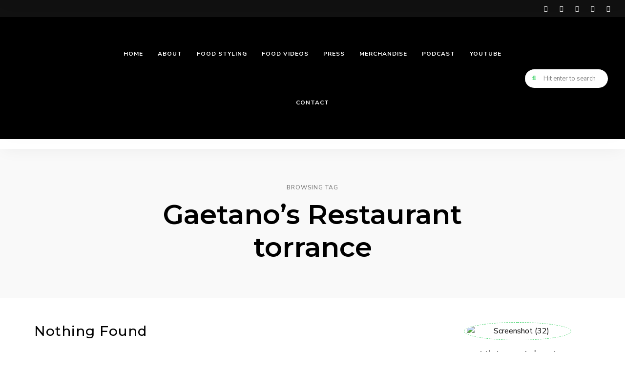

--- FILE ---
content_type: text/html; charset=UTF-8
request_url: https://vivalafoodies.com/tag/gaetanos-restaurant-torrance/
body_size: 39486
content:
<!DOCTYPE html>
<html lang="en-US" prefix="og: https://ogp.me/ns#" class="no-js no-svg">
	<head>
		<meta charset="UTF-8">
		<meta name="viewport" content="width=device-width, initial-scale=1">
		<link rel="profile" href="//gmpg.org/xfn/11">
					<style>img:is([sizes="auto" i], [sizes^="auto," i]) { contain-intrinsic-size: 3000px 1500px }</style>
	
<!-- Search Engine Optimization by Rank Math PRO - https://rankmath.com/ -->
<title>Gaetano&#039;s Restaurant torrance - Viva LA Foodies</title>
<meta name="robots" content="follow, noindex"/>
<meta property="og:locale" content="en_US" />
<meta property="og:type" content="article" />
<meta property="og:title" content="Gaetano&#039;s Restaurant torrance - Viva LA Foodies" />
<meta property="og:url" content="https://vivalafoodies.com/tag/gaetanos-restaurant-torrance/" />
<meta property="og:site_name" content="Viva LA Foodies" />
<meta name="twitter:card" content="summary_large_image" />
<meta name="twitter:title" content="Gaetano&#039;s Restaurant torrance - Viva LA Foodies" />
<script type="application/ld+json" class="rank-math-schema-pro">{"@context":"https://schema.org","@graph":[{"@type":"Organization","@id":"https://vivalafoodies.com/#organization","name":"Viva LA Foodies"},{"@type":"WebSite","@id":"https://vivalafoodies.com/#website","url":"https://vivalafoodies.com","name":"Viva LA Foodies","publisher":{"@id":"https://vivalafoodies.com/#organization"},"inLanguage":"en-US"},{"@type":"CollectionPage","@id":"https://vivalafoodies.com/tag/gaetanos-restaurant-torrance/#webpage","url":"https://vivalafoodies.com/tag/gaetanos-restaurant-torrance/","name":"Gaetano&#039;s Restaurant torrance - Viva LA Foodies","isPartOf":{"@id":"https://vivalafoodies.com/#website"},"inLanguage":"en-US"}]}</script>
<!-- /Rank Math WordPress SEO plugin -->

<link rel='dns-prefetch' href='//fonts.googleapis.com' />
<link rel="alternate" type="application/rss+xml" title="Viva LA Foodies &raquo; Feed" href="https://vivalafoodies.com/feed/" />
<link rel="alternate" type="application/rss+xml" title="Viva LA Foodies &raquo; Gaetano&#039;s Restaurant torrance Tag Feed" href="https://vivalafoodies.com/tag/gaetanos-restaurant-torrance/feed/" />
<script type="text/javascript">
/* <![CDATA[ */
window._wpemojiSettings = {"baseUrl":"https:\/\/s.w.org\/images\/core\/emoji\/15.0.3\/72x72\/","ext":".png","svgUrl":"https:\/\/s.w.org\/images\/core\/emoji\/15.0.3\/svg\/","svgExt":".svg","source":{"concatemoji":"https:\/\/vivalafoodies.com\/wp-includes\/js\/wp-emoji-release.min.js?ver=6.7.2"}};
/*! This file is auto-generated */
!function(i,n){var o,s,e;function c(e){try{var t={supportTests:e,timestamp:(new Date).valueOf()};sessionStorage.setItem(o,JSON.stringify(t))}catch(e){}}function p(e,t,n){e.clearRect(0,0,e.canvas.width,e.canvas.height),e.fillText(t,0,0);var t=new Uint32Array(e.getImageData(0,0,e.canvas.width,e.canvas.height).data),r=(e.clearRect(0,0,e.canvas.width,e.canvas.height),e.fillText(n,0,0),new Uint32Array(e.getImageData(0,0,e.canvas.width,e.canvas.height).data));return t.every(function(e,t){return e===r[t]})}function u(e,t,n){switch(t){case"flag":return n(e,"\ud83c\udff3\ufe0f\u200d\u26a7\ufe0f","\ud83c\udff3\ufe0f\u200b\u26a7\ufe0f")?!1:!n(e,"\ud83c\uddfa\ud83c\uddf3","\ud83c\uddfa\u200b\ud83c\uddf3")&&!n(e,"\ud83c\udff4\udb40\udc67\udb40\udc62\udb40\udc65\udb40\udc6e\udb40\udc67\udb40\udc7f","\ud83c\udff4\u200b\udb40\udc67\u200b\udb40\udc62\u200b\udb40\udc65\u200b\udb40\udc6e\u200b\udb40\udc67\u200b\udb40\udc7f");case"emoji":return!n(e,"\ud83d\udc26\u200d\u2b1b","\ud83d\udc26\u200b\u2b1b")}return!1}function f(e,t,n){var r="undefined"!=typeof WorkerGlobalScope&&self instanceof WorkerGlobalScope?new OffscreenCanvas(300,150):i.createElement("canvas"),a=r.getContext("2d",{willReadFrequently:!0}),o=(a.textBaseline="top",a.font="600 32px Arial",{});return e.forEach(function(e){o[e]=t(a,e,n)}),o}function t(e){var t=i.createElement("script");t.src=e,t.defer=!0,i.head.appendChild(t)}"undefined"!=typeof Promise&&(o="wpEmojiSettingsSupports",s=["flag","emoji"],n.supports={everything:!0,everythingExceptFlag:!0},e=new Promise(function(e){i.addEventListener("DOMContentLoaded",e,{once:!0})}),new Promise(function(t){var n=function(){try{var e=JSON.parse(sessionStorage.getItem(o));if("object"==typeof e&&"number"==typeof e.timestamp&&(new Date).valueOf()<e.timestamp+604800&&"object"==typeof e.supportTests)return e.supportTests}catch(e){}return null}();if(!n){if("undefined"!=typeof Worker&&"undefined"!=typeof OffscreenCanvas&&"undefined"!=typeof URL&&URL.createObjectURL&&"undefined"!=typeof Blob)try{var e="postMessage("+f.toString()+"("+[JSON.stringify(s),u.toString(),p.toString()].join(",")+"));",r=new Blob([e],{type:"text/javascript"}),a=new Worker(URL.createObjectURL(r),{name:"wpTestEmojiSupports"});return void(a.onmessage=function(e){c(n=e.data),a.terminate(),t(n)})}catch(e){}c(n=f(s,u,p))}t(n)}).then(function(e){for(var t in e)n.supports[t]=e[t],n.supports.everything=n.supports.everything&&n.supports[t],"flag"!==t&&(n.supports.everythingExceptFlag=n.supports.everythingExceptFlag&&n.supports[t]);n.supports.everythingExceptFlag=n.supports.everythingExceptFlag&&!n.supports.flag,n.DOMReady=!1,n.readyCallback=function(){n.DOMReady=!0}}).then(function(){return e}).then(function(){var e;n.supports.everything||(n.readyCallback(),(e=n.source||{}).concatemoji?t(e.concatemoji):e.wpemoji&&e.twemoji&&(t(e.twemoji),t(e.wpemoji)))}))}((window,document),window._wpemojiSettings);
/* ]]> */
</script>

<link rel='stylesheet' id='wprm-public-css' href='https://vivalafoodies.com/wp-content/plugins/wp-recipe-maker/dist/public-modern.css?ver=10.0.4' type='text/css' media='all' />
<link rel='stylesheet' id='tinysalt-theme-google-fonts-css' href='https://fonts.googleapis.com/css?family=Nunito+Sans%3A100%2C200%2C300%2C400%2C500%2C600%2C700%2C800%7CMontserrat%3A100%2C200%2C300%2C400%2C500%2C600%2C700%2C800&#038;display=swap&#038;ver=2024060503' type='text/css' media='all' />
<link rel='stylesheet' id='slick-css' href='https://vivalafoodies.com/wp-content/themes/tinysalt/assets/libs/slick/slick.css?ver=1.6.0' type='text/css' media='all' />
<link rel='stylesheet' id='font-awesome-css' href='https://vivalafoodies.com/wp-content/themes/tinysalt/assets/fonts/font-awesome/css/all.min.css?ver=6.7.2' type='text/css' media='all' />
<link rel='stylesheet' id='elegant-font-css' href='https://vivalafoodies.com/wp-content/themes/tinysalt/assets/fonts/elegant-font/font.css?ver=6.7.2' type='text/css' media='all' />
<link rel='stylesheet' id='wp-block-library-css' href='https://vivalafoodies.com/wp-includes/css/dist/block-library/style.min.css?ver=6.7.2' type='text/css' media='all' />
<link rel='stylesheet' id='woocommerce-general-css' href='https://vivalafoodies.com/wp-content/plugins/woocommerce/assets/css/woocommerce.css?ver=10.1.3' type='text/css' media='all' />
<link rel='stylesheet' id='woocommerce-layout-css' href='https://vivalafoodies.com/wp-content/plugins/woocommerce/assets/css/woocommerce-layout.css?ver=10.1.3' type='text/css' media='all' />
<link rel='stylesheet' id='woocommerce-smallscreen-css' href='https://vivalafoodies.com/wp-content/plugins/woocommerce/assets/css/woocommerce-smallscreen.css?ver=10.1.3' type='text/css' media='only screen and (max-width: 768px)' />
<link rel='stylesheet' id='tinysalt-theme-style-css' href='https://vivalafoodies.com/wp-content/themes/tinysalt/assets/css/front/main.min.css?ver=2024060503' type='text/css' media='all' />
<link rel='stylesheet' id='justified-gallery-css' href='https://vivalafoodies.com/wp-content/themes/tinysalt/assets/libs/justified-gallery/justifiedGallery.min.css?ver=3.6.5' type='text/css' media='all' />
<link rel='stylesheet' id='sbr_styles-css' href='https://vivalafoodies.com/wp-content/plugins/reviews-feed/assets/css/sbr-styles.min.css?ver=2.1.1' type='text/css' media='all' />
<link rel='stylesheet' id='sbi_styles-css' href='https://vivalafoodies.com/wp-content/plugins/instagram-feed/css/sbi-styles.min.css?ver=6.9.1' type='text/css' media='all' />
<link rel='stylesheet' id='sby_styles-css' href='https://vivalafoodies.com/wp-content/plugins/feeds-for-youtube/css/sb-youtube-free.min.css?ver=2.4.0' type='text/css' media='all' />
<link rel='stylesheet' id='bdt-uikit-css' href='https://vivalafoodies.com/wp-content/plugins/bdthemes-element-pack/assets/css/bdt-uikit.css?ver=3.21.7' type='text/css' media='all' />
<link rel='stylesheet' id='ep-helper-css' href='https://vivalafoodies.com/wp-content/plugins/bdthemes-element-pack/assets/css/ep-helper.css?ver=7.14.3' type='text/css' media='all' />
<link rel='stylesheet' id='tinysalt-woocommerce-css' href='https://vivalafoodies.com/wp-content/themes/tinysalt/assets/css/front/shop.min.css?ver=2024060503' type='text/css' media='all' />
<style id='wp-emoji-styles-inline-css' type='text/css'>

	img.wp-smiley, img.emoji {
		display: inline !important;
		border: none !important;
		box-shadow: none !important;
		height: 1em !important;
		width: 1em !important;
		margin: 0 0.07em !important;
		vertical-align: -0.1em !important;
		background: none !important;
		padding: 0 !important;
	}
</style>
<style id='classic-theme-styles-inline-css' type='text/css'>
/*! This file is auto-generated */
.wp-block-button__link{color:#fff;background-color:#32373c;border-radius:9999px;box-shadow:none;text-decoration:none;padding:calc(.667em + 2px) calc(1.333em + 2px);font-size:1.125em}.wp-block-file__button{background:#32373c;color:#fff;text-decoration:none}
</style>
<style id='global-styles-inline-css' type='text/css'>
:root{--wp--preset--aspect-ratio--square: 1;--wp--preset--aspect-ratio--4-3: 4/3;--wp--preset--aspect-ratio--3-4: 3/4;--wp--preset--aspect-ratio--3-2: 3/2;--wp--preset--aspect-ratio--2-3: 2/3;--wp--preset--aspect-ratio--16-9: 16/9;--wp--preset--aspect-ratio--9-16: 9/16;--wp--preset--color--black: #000000;--wp--preset--color--cyan-bluish-gray: #abb8c3;--wp--preset--color--white: #ffffff;--wp--preset--color--pale-pink: #f78da7;--wp--preset--color--vivid-red: #cf2e2e;--wp--preset--color--luminous-vivid-orange: #ff6900;--wp--preset--color--luminous-vivid-amber: #fcb900;--wp--preset--color--light-green-cyan: #7bdcb5;--wp--preset--color--vivid-green-cyan: #00d084;--wp--preset--color--pale-cyan-blue: #8ed1fc;--wp--preset--color--vivid-cyan-blue: #0693e3;--wp--preset--color--vivid-purple: #9b51e0;--wp--preset--gradient--vivid-cyan-blue-to-vivid-purple: linear-gradient(135deg,rgba(6,147,227,1) 0%,rgb(155,81,224) 100%);--wp--preset--gradient--light-green-cyan-to-vivid-green-cyan: linear-gradient(135deg,rgb(122,220,180) 0%,rgb(0,208,130) 100%);--wp--preset--gradient--luminous-vivid-amber-to-luminous-vivid-orange: linear-gradient(135deg,rgba(252,185,0,1) 0%,rgba(255,105,0,1) 100%);--wp--preset--gradient--luminous-vivid-orange-to-vivid-red: linear-gradient(135deg,rgba(255,105,0,1) 0%,rgb(207,46,46) 100%);--wp--preset--gradient--very-light-gray-to-cyan-bluish-gray: linear-gradient(135deg,rgb(238,238,238) 0%,rgb(169,184,195) 100%);--wp--preset--gradient--cool-to-warm-spectrum: linear-gradient(135deg,rgb(74,234,220) 0%,rgb(151,120,209) 20%,rgb(207,42,186) 40%,rgb(238,44,130) 60%,rgb(251,105,98) 80%,rgb(254,248,76) 100%);--wp--preset--gradient--blush-light-purple: linear-gradient(135deg,rgb(255,206,236) 0%,rgb(152,150,240) 100%);--wp--preset--gradient--blush-bordeaux: linear-gradient(135deg,rgb(254,205,165) 0%,rgb(254,45,45) 50%,rgb(107,0,62) 100%);--wp--preset--gradient--luminous-dusk: linear-gradient(135deg,rgb(255,203,112) 0%,rgb(199,81,192) 50%,rgb(65,88,208) 100%);--wp--preset--gradient--pale-ocean: linear-gradient(135deg,rgb(255,245,203) 0%,rgb(182,227,212) 50%,rgb(51,167,181) 100%);--wp--preset--gradient--electric-grass: linear-gradient(135deg,rgb(202,248,128) 0%,rgb(113,206,126) 100%);--wp--preset--gradient--midnight: linear-gradient(135deg,rgb(2,3,129) 0%,rgb(40,116,252) 100%);--wp--preset--font-size--small: 13px;--wp--preset--font-size--medium: 20px;--wp--preset--font-size--large: 36px;--wp--preset--font-size--x-large: 42px;--wp--preset--spacing--20: 0.44rem;--wp--preset--spacing--30: 0.67rem;--wp--preset--spacing--40: 1rem;--wp--preset--spacing--50: 1.5rem;--wp--preset--spacing--60: 2.25rem;--wp--preset--spacing--70: 3.38rem;--wp--preset--spacing--80: 5.06rem;--wp--preset--shadow--natural: 6px 6px 9px rgba(0, 0, 0, 0.2);--wp--preset--shadow--deep: 12px 12px 50px rgba(0, 0, 0, 0.4);--wp--preset--shadow--sharp: 6px 6px 0px rgba(0, 0, 0, 0.2);--wp--preset--shadow--outlined: 6px 6px 0px -3px rgba(255, 255, 255, 1), 6px 6px rgba(0, 0, 0, 1);--wp--preset--shadow--crisp: 6px 6px 0px rgba(0, 0, 0, 1);}:where(.is-layout-flex){gap: 0.5em;}:where(.is-layout-grid){gap: 0.5em;}body .is-layout-flex{display: flex;}.is-layout-flex{flex-wrap: wrap;align-items: center;}.is-layout-flex > :is(*, div){margin: 0;}body .is-layout-grid{display: grid;}.is-layout-grid > :is(*, div){margin: 0;}:where(.wp-block-columns.is-layout-flex){gap: 2em;}:where(.wp-block-columns.is-layout-grid){gap: 2em;}:where(.wp-block-post-template.is-layout-flex){gap: 1.25em;}:where(.wp-block-post-template.is-layout-grid){gap: 1.25em;}.has-black-color{color: var(--wp--preset--color--black) !important;}.has-cyan-bluish-gray-color{color: var(--wp--preset--color--cyan-bluish-gray) !important;}.has-white-color{color: var(--wp--preset--color--white) !important;}.has-pale-pink-color{color: var(--wp--preset--color--pale-pink) !important;}.has-vivid-red-color{color: var(--wp--preset--color--vivid-red) !important;}.has-luminous-vivid-orange-color{color: var(--wp--preset--color--luminous-vivid-orange) !important;}.has-luminous-vivid-amber-color{color: var(--wp--preset--color--luminous-vivid-amber) !important;}.has-light-green-cyan-color{color: var(--wp--preset--color--light-green-cyan) !important;}.has-vivid-green-cyan-color{color: var(--wp--preset--color--vivid-green-cyan) !important;}.has-pale-cyan-blue-color{color: var(--wp--preset--color--pale-cyan-blue) !important;}.has-vivid-cyan-blue-color{color: var(--wp--preset--color--vivid-cyan-blue) !important;}.has-vivid-purple-color{color: var(--wp--preset--color--vivid-purple) !important;}.has-black-background-color{background-color: var(--wp--preset--color--black) !important;}.has-cyan-bluish-gray-background-color{background-color: var(--wp--preset--color--cyan-bluish-gray) !important;}.has-white-background-color{background-color: var(--wp--preset--color--white) !important;}.has-pale-pink-background-color{background-color: var(--wp--preset--color--pale-pink) !important;}.has-vivid-red-background-color{background-color: var(--wp--preset--color--vivid-red) !important;}.has-luminous-vivid-orange-background-color{background-color: var(--wp--preset--color--luminous-vivid-orange) !important;}.has-luminous-vivid-amber-background-color{background-color: var(--wp--preset--color--luminous-vivid-amber) !important;}.has-light-green-cyan-background-color{background-color: var(--wp--preset--color--light-green-cyan) !important;}.has-vivid-green-cyan-background-color{background-color: var(--wp--preset--color--vivid-green-cyan) !important;}.has-pale-cyan-blue-background-color{background-color: var(--wp--preset--color--pale-cyan-blue) !important;}.has-vivid-cyan-blue-background-color{background-color: var(--wp--preset--color--vivid-cyan-blue) !important;}.has-vivid-purple-background-color{background-color: var(--wp--preset--color--vivid-purple) !important;}.has-black-border-color{border-color: var(--wp--preset--color--black) !important;}.has-cyan-bluish-gray-border-color{border-color: var(--wp--preset--color--cyan-bluish-gray) !important;}.has-white-border-color{border-color: var(--wp--preset--color--white) !important;}.has-pale-pink-border-color{border-color: var(--wp--preset--color--pale-pink) !important;}.has-vivid-red-border-color{border-color: var(--wp--preset--color--vivid-red) !important;}.has-luminous-vivid-orange-border-color{border-color: var(--wp--preset--color--luminous-vivid-orange) !important;}.has-luminous-vivid-amber-border-color{border-color: var(--wp--preset--color--luminous-vivid-amber) !important;}.has-light-green-cyan-border-color{border-color: var(--wp--preset--color--light-green-cyan) !important;}.has-vivid-green-cyan-border-color{border-color: var(--wp--preset--color--vivid-green-cyan) !important;}.has-pale-cyan-blue-border-color{border-color: var(--wp--preset--color--pale-cyan-blue) !important;}.has-vivid-cyan-blue-border-color{border-color: var(--wp--preset--color--vivid-cyan-blue) !important;}.has-vivid-purple-border-color{border-color: var(--wp--preset--color--vivid-purple) !important;}.has-vivid-cyan-blue-to-vivid-purple-gradient-background{background: var(--wp--preset--gradient--vivid-cyan-blue-to-vivid-purple) !important;}.has-light-green-cyan-to-vivid-green-cyan-gradient-background{background: var(--wp--preset--gradient--light-green-cyan-to-vivid-green-cyan) !important;}.has-luminous-vivid-amber-to-luminous-vivid-orange-gradient-background{background: var(--wp--preset--gradient--luminous-vivid-amber-to-luminous-vivid-orange) !important;}.has-luminous-vivid-orange-to-vivid-red-gradient-background{background: var(--wp--preset--gradient--luminous-vivid-orange-to-vivid-red) !important;}.has-very-light-gray-to-cyan-bluish-gray-gradient-background{background: var(--wp--preset--gradient--very-light-gray-to-cyan-bluish-gray) !important;}.has-cool-to-warm-spectrum-gradient-background{background: var(--wp--preset--gradient--cool-to-warm-spectrum) !important;}.has-blush-light-purple-gradient-background{background: var(--wp--preset--gradient--blush-light-purple) !important;}.has-blush-bordeaux-gradient-background{background: var(--wp--preset--gradient--blush-bordeaux) !important;}.has-luminous-dusk-gradient-background{background: var(--wp--preset--gradient--luminous-dusk) !important;}.has-pale-ocean-gradient-background{background: var(--wp--preset--gradient--pale-ocean) !important;}.has-electric-grass-gradient-background{background: var(--wp--preset--gradient--electric-grass) !important;}.has-midnight-gradient-background{background: var(--wp--preset--gradient--midnight) !important;}.has-small-font-size{font-size: var(--wp--preset--font-size--small) !important;}.has-medium-font-size{font-size: var(--wp--preset--font-size--medium) !important;}.has-large-font-size{font-size: var(--wp--preset--font-size--large) !important;}.has-x-large-font-size{font-size: var(--wp--preset--font-size--x-large) !important;}
:where(.wp-block-post-template.is-layout-flex){gap: 1.25em;}:where(.wp-block-post-template.is-layout-grid){gap: 1.25em;}
:where(.wp-block-columns.is-layout-flex){gap: 2em;}:where(.wp-block-columns.is-layout-grid){gap: 2em;}
:root :where(.wp-block-pullquote){font-size: 1.5em;line-height: 1.6;}
</style>
<link rel='stylesheet' id='contact-form-7-css' href='https://vivalafoodies.com/wp-content/plugins/contact-form-7/includes/css/styles.css?ver=6.1.1' type='text/css' media='all' />
<link rel='stylesheet' id='ctf_styles-css' href='https://vivalafoodies.com/wp-content/plugins/custom-twitter-feeds/css/ctf-styles.min.css?ver=2.3.1' type='text/css' media='all' />
<style id='woocommerce-inline-inline-css' type='text/css'>
.woocommerce form .form-row .required { visibility: visible; }
</style>
<link rel='stylesheet' id='cff-css' href='https://vivalafoodies.com/wp-content/plugins/custom-facebook-feed-pro/assets/css/cff-style.min.css?ver=4.5.1' type='text/css' media='all' />
<link rel='stylesheet' id='brands-styles-css' href='https://vivalafoodies.com/wp-content/plugins/woocommerce/assets/css/brands.css?ver=10.1.3' type='text/css' media='all' />
<link rel='stylesheet' id='tinysalt-child-theme-style-css' href='https://vivalafoodies.com/wp-content/themes/tinysalt-child/style.css?ver=6.7.2' type='text/css' media='all' />
<style id='tinysalt-child-theme-style-inline-css' type='text/css'>
:root { --heading-font: "Montserrat"; }  .sidemenu.light-color .container, .sidemenu.dark-color .container { background-color: #000000; } .sidemenu.light-color .container, .sidemenu.dark-color .container { color: #ffffff; } .wprm-recipe-container { display: none; }
</style>
<link rel='stylesheet' id='elementor-frontend-css' href='https://vivalafoodies.com/wp-content/plugins/elementor/assets/css/frontend.min.css?ver=3.31.5' type='text/css' media='all' />
<link rel='stylesheet' id='elementor-post-9-css' href='https://vivalafoodies.com/wp-content/uploads/elementor/css/post-9.css?ver=1766419394' type='text/css' media='all' />
<link rel='stylesheet' id='cffstyles-css' href='https://vivalafoodies.com/wp-content/plugins/custom-facebook-feed-pro/assets/css/cff-style.min.css?ver=4.5.1' type='text/css' media='all' />
<link rel='stylesheet' id='elementor-pro-css' href='https://vivalafoodies.com/wp-content/plugins/elementor-pro/assets/css/frontend.min.css?ver=3.23.3' type='text/css' media='all' />
<link rel='stylesheet' id='sby-styles-css' href='https://vivalafoodies.com/wp-content/plugins/feeds-for-youtube/css/sb-youtube-free.min.css?ver=2.4.0' type='text/css' media='all' />
<link rel='stylesheet' id='sbistyles-css' href='https://vivalafoodies.com/wp-content/plugins/instagram-feed/css/sbi-styles.min.css?ver=6.9.1' type='text/css' media='all' />
<link rel='stylesheet' id='elementor-gf-local-roboto-css' href='https://vivalafoodies.com/wp-content/uploads/elementor/google-fonts/css/roboto.css?ver=1757604721' type='text/css' media='all' />
<link rel='stylesheet' id='elementor-gf-local-robotoslab-css' href='https://vivalafoodies.com/wp-content/uploads/elementor/google-fonts/css/robotoslab.css?ver=1757604751' type='text/css' media='all' />
<script type="text/javascript" src="https://vivalafoodies.com/wp-includes/js/jquery/jquery.min.js?ver=3.7.1" id="jquery-core-js"></script>
<script type="text/javascript" src="https://vivalafoodies.com/wp-includes/js/jquery/jquery-migrate.min.js?ver=3.4.1" id="jquery-migrate-js"></script>
<script type="text/javascript" src="https://vivalafoodies.com/wp-content/themes/tinysalt/assets/js/libs/modernizr.min.js?ver=3.3.1" id="modernizr-js"></script>
<!--[if lt IE 9]>
<script type="text/javascript" src="https://vivalafoodies.com/wp-content/themes/tinysalt/assets/js/libs/html5shiv.min.js?ver=3.7.3" id="html5shiv-js"></script>
<![endif]-->
<script type="text/javascript" src="https://vivalafoodies.com/wp-content/plugins/woocommerce/assets/js/js-cookie/js.cookie.min.js?ver=2.1.4-wc.10.1.3" id="js-cookie-js" defer="defer" data-wp-strategy="defer"></script>
<script type="text/javascript" id="wc-cart-fragments-js-extra">
/* <![CDATA[ */
var wc_cart_fragments_params = {"ajax_url":"\/wp-admin\/admin-ajax.php","wc_ajax_url":"\/?wc-ajax=%%endpoint%%","cart_hash_key":"wc_cart_hash_e3a0cf357c0dbaaa4bd30c95d1bc1a91","fragment_name":"wc_fragments_e3a0cf357c0dbaaa4bd30c95d1bc1a91","request_timeout":"5000"};
/* ]]> */
</script>
<script type="text/javascript" src="https://vivalafoodies.com/wp-content/plugins/woocommerce/assets/js/frontend/cart-fragments.min.js?ver=10.1.3" id="wc-cart-fragments-js" defer="defer" data-wp-strategy="defer"></script>
<script type="text/javascript" src="https://vivalafoodies.com/wp-content/plugins/woocommerce/assets/js/jquery-blockui/jquery.blockUI.min.js?ver=2.7.0-wc.10.1.3" id="jquery-blockui-js" defer="defer" data-wp-strategy="defer"></script>
<script type="text/javascript" id="wc-add-to-cart-js-extra">
/* <![CDATA[ */
var wc_add_to_cart_params = {"ajax_url":"\/wp-admin\/admin-ajax.php","wc_ajax_url":"\/?wc-ajax=%%endpoint%%","i18n_view_cart":"View cart","cart_url":"https:\/\/vivalafoodies.com","is_cart":"","cart_redirect_after_add":"no"};
/* ]]> */
</script>
<script type="text/javascript" src="https://vivalafoodies.com/wp-content/plugins/woocommerce/assets/js/frontend/add-to-cart.min.js?ver=10.1.3" id="wc-add-to-cart-js" defer="defer" data-wp-strategy="defer"></script>
<script type="text/javascript" id="woocommerce-js-extra">
/* <![CDATA[ */
var woocommerce_params = {"ajax_url":"\/wp-admin\/admin-ajax.php","wc_ajax_url":"\/?wc-ajax=%%endpoint%%","i18n_password_show":"Show password","i18n_password_hide":"Hide password"};
/* ]]> */
</script>
<script type="text/javascript" src="https://vivalafoodies.com/wp-content/plugins/woocommerce/assets/js/frontend/woocommerce.min.js?ver=10.1.3" id="woocommerce-js" defer="defer" data-wp-strategy="defer"></script>
<link rel="https://api.w.org/" href="https://vivalafoodies.com/wp-json/" /><link rel="alternate" title="JSON" type="application/json" href="https://vivalafoodies.com/wp-json/wp/v2/tags/674" /><link rel="EditURI" type="application/rsd+xml" title="RSD" href="https://vivalafoodies.com/xmlrpc.php?rsd" />
<meta name="generator" content="WordPress 6.7.2" />
<!-- Custom Facebook Feed JS vars -->
<script type="text/javascript">
var cffsiteurl = "https://vivalafoodies.com/wp-content/plugins";
var cffajaxurl = "https://vivalafoodies.com/wp-admin/admin-ajax.php";


var cfflinkhashtags = "false";
</script>
<style type="text/css"> .tippy-box[data-theme~="wprm"] { background-color: #333333; color: #FFFFFF; } .tippy-box[data-theme~="wprm"][data-placement^="top"] > .tippy-arrow::before { border-top-color: #333333; } .tippy-box[data-theme~="wprm"][data-placement^="bottom"] > .tippy-arrow::before { border-bottom-color: #333333; } .tippy-box[data-theme~="wprm"][data-placement^="left"] > .tippy-arrow::before { border-left-color: #333333; } .tippy-box[data-theme~="wprm"][data-placement^="right"] > .tippy-arrow::before { border-right-color: #333333; } .tippy-box[data-theme~="wprm"] a { color: #FFFFFF; } .wprm-comment-rating svg { width: 18px !important; height: 18px !important; } img.wprm-comment-rating { width: 90px !important; height: 18px !important; } body { --comment-rating-star-color: #343434; } body { --wprm-popup-font-size: 16px; } body { --wprm-popup-background: #ffffff; } body { --wprm-popup-title: #000000; } body { --wprm-popup-content: #444444; } body { --wprm-popup-button-background: #444444; } body { --wprm-popup-button-text: #ffffff; }</style><style type="text/css">.wprm-glossary-term {color: #5A822B;text-decoration: underline;cursor: help;}</style><style type="text/css">.wprm-recipe-template-snippet-basic-buttons {
    font-family: inherit; /* wprm_font_family type=font */
    font-size: 0.9em; /* wprm_font_size type=font_size */
    text-align: center; /* wprm_text_align type=align */
    margin-top: 0px; /* wprm_margin_top type=size */
    margin-bottom: 10px; /* wprm_margin_bottom type=size */
}
.wprm-recipe-template-snippet-basic-buttons a  {
    margin: 5px; /* wprm_margin_button type=size */
    margin: 5px; /* wprm_margin_button type=size */
}

.wprm-recipe-template-snippet-basic-buttons a:first-child {
    margin-left: 0;
}
.wprm-recipe-template-snippet-basic-buttons a:last-child {
    margin-right: 0;
}.wprm-recipe-template-meadow {
    margin: 20px auto;
    background-color: #ffffff; /* wprm_background type=color */
    font-family: "Inter", sans-serif; /* wprm_main_font_family type=font */
    font-size: 16px; /* wprm_main_font_size type=font_size */
    line-height: 1.5em; /* wprm_main_line_height type=font_size */
    color: #000000; /* wprm_main_text type=color */
    max-width: 1600px; /* wprm_max_width type=size */

    --meadow-accent-color: #747B2D; /* wprm_accent_color type=color */
    --meadow-main-background-color: #F3F4EC; /* wprm_main_background_color type=color */

    border: 0;
    border-top: 1px solid var(--meadow-accent-color);

    --meadow-list-border-color: #DEB538; /* wprm_list_border_color type=color */
}
.wprm-recipe-template-meadow a {
    color: #000000; /* wprm_link type=color */
}
.wprm-recipe-template-meadow p, .wprm-recipe-template-meadow li {
    font-family: "Inter", sans-serif; /* wprm_main_font_family type=font */
    font-size: 1em;
    line-height: 1.5em; /* wprm_main_line_height type=font_size */
}
.wprm-recipe-template-meadow li {
    margin: 0 0 0 32px;
    padding: 0;
}
.rtl .wprm-recipe-template-meadow li {
    margin: 0 32px 0 0;
}
.wprm-recipe-template-meadow ol, .wprm-recipe-template-meadow ul {
    margin: 0;
    padding: 0;
}
.wprm-recipe-template-meadow br {
    display: none;
}
.wprm-recipe-template-meadow .wprm-recipe-name,
.wprm-recipe-template-meadow .wprm-recipe-header {
    font-family: "Gloock", serif; /* wprm_header_font_family type=font */
    color: #1e1e1e; /* wprm_header_text type=color */
    line-height: 1.3em; /* wprm_header_line_height type=font_size */
}
.wprm-recipe-template-meadow .wprm-recipe-header * {
    font-family: "Inter", sans-serif; /* wprm_main_font_family type=font */
}
.wprm-recipe-template-meadow h1,
.wprm-recipe-template-meadow h2,
.wprm-recipe-template-meadow h3,
.wprm-recipe-template-meadow h4,
.wprm-recipe-template-meadow h5,
.wprm-recipe-template-meadow h6 {
    font-family: "Gloock", serif; /* wprm_header_font_family type=font */
    color: #1e1e1e; /* wprm_header_text type=color */
    line-height: 1.3em; /* wprm_header_line_height type=font_size */
    margin: 0;
    padding: 0;
}
.wprm-recipe-template-meadow .wprm-recipe-header {
    margin-top: 1.2em;
}
.wprm-recipe-template-meadow h1 {
    font-size: 2.2em; /* wprm_h1_size type=font_size */
}
.wprm-recipe-template-meadow h2 {
    font-size: 2.2em; /* wprm_h2_size type=font_size */
}
.wprm-recipe-template-meadow h3 {
    font-size: 1.8em; /* wprm_h3_size type=font_size */
}
.wprm-recipe-template-meadow h4 {
    font-size: 1em; /* wprm_h4_size type=font_size */
}
.wprm-recipe-template-meadow h5 {
    font-size: 1em; /* wprm_h5_size type=font_size */
}
.wprm-recipe-template-meadow h6 {
    font-size: 1em; /* wprm_h6_size type=font_size */
}
.wprm-recipe-template-meadow .meadow-header-meta {
    max-width: 800px;
    margin: 0 auto;
}.wprm-recipe-template-compact-howto {
    margin: 20px auto;
    background-color: #fafafa; /* wprm_background type=color */
    font-family: -apple-system, BlinkMacSystemFont, "Segoe UI", Roboto, Oxygen-Sans, Ubuntu, Cantarell, "Helvetica Neue", sans-serif; /* wprm_main_font_family type=font */
    font-size: 0.9em; /* wprm_main_font_size type=font_size */
    line-height: 1.5em; /* wprm_main_line_height type=font_size */
    color: #333333; /* wprm_main_text type=color */
    max-width: 650px; /* wprm_max_width type=size */
}
.wprm-recipe-template-compact-howto a {
    color: #3498db; /* wprm_link type=color */
}
.wprm-recipe-template-compact-howto p, .wprm-recipe-template-compact-howto li {
    font-family: -apple-system, BlinkMacSystemFont, "Segoe UI", Roboto, Oxygen-Sans, Ubuntu, Cantarell, "Helvetica Neue", sans-serif; /* wprm_main_font_family type=font */
    font-size: 1em !important;
    line-height: 1.5em !important; /* wprm_main_line_height type=font_size */
}
.wprm-recipe-template-compact-howto li {
    margin: 0 0 0 32px !important;
    padding: 0 !important;
}
.rtl .wprm-recipe-template-compact-howto li {
    margin: 0 32px 0 0 !important;
}
.wprm-recipe-template-compact-howto ol, .wprm-recipe-template-compact-howto ul {
    margin: 0 !important;
    padding: 0 !important;
}
.wprm-recipe-template-compact-howto br {
    display: none;
}
.wprm-recipe-template-compact-howto .wprm-recipe-name,
.wprm-recipe-template-compact-howto .wprm-recipe-header {
    font-family: -apple-system, BlinkMacSystemFont, "Segoe UI", Roboto, Oxygen-Sans, Ubuntu, Cantarell, "Helvetica Neue", sans-serif; /* wprm_header_font_family type=font */
    color: #000000; /* wprm_header_text type=color */
    line-height: 1.3em; /* wprm_header_line_height type=font_size */
}
.wprm-recipe-template-compact-howto .wprm-recipe-header * {
    font-family: -apple-system, BlinkMacSystemFont, "Segoe UI", Roboto, Oxygen-Sans, Ubuntu, Cantarell, "Helvetica Neue", sans-serif; /* wprm_main_font_family type=font */
}
.wprm-recipe-template-compact-howto h1,
.wprm-recipe-template-compact-howto h2,
.wprm-recipe-template-compact-howto h3,
.wprm-recipe-template-compact-howto h4,
.wprm-recipe-template-compact-howto h5,
.wprm-recipe-template-compact-howto h6 {
    font-family: -apple-system, BlinkMacSystemFont, "Segoe UI", Roboto, Oxygen-Sans, Ubuntu, Cantarell, "Helvetica Neue", sans-serif; /* wprm_header_font_family type=font */
    color: #212121; /* wprm_header_text type=color */
    line-height: 1.3em; /* wprm_header_line_height type=font_size */
    margin: 0 !important;
    padding: 0 !important;
}
.wprm-recipe-template-compact-howto .wprm-recipe-header {
    margin-top: 1.2em !important;
}
.wprm-recipe-template-compact-howto h1 {
    font-size: 2em; /* wprm_h1_size type=font_size */
}
.wprm-recipe-template-compact-howto h2 {
    font-size: 1.8em; /* wprm_h2_size type=font_size */
}
.wprm-recipe-template-compact-howto h3 {
    font-size: 1.2em; /* wprm_h3_size type=font_size */
}
.wprm-recipe-template-compact-howto h4 {
    font-size: 1em; /* wprm_h4_size type=font_size */
}
.wprm-recipe-template-compact-howto h5 {
    font-size: 1em; /* wprm_h5_size type=font_size */
}
.wprm-recipe-template-compact-howto h6 {
    font-size: 1em; /* wprm_h6_size type=font_size */
}.wprm-recipe-template-compact-howto {
	border-style: solid; /* wprm_border_style type=border */
	border-width: 1px; /* wprm_border_width type=size */
	border-color: #777777; /* wprm_border type=color */
	border-radius: 0px; /* wprm_border_radius type=size */
	padding: 10px;
}</style>	<noscript><style>.woocommerce-product-gallery{ opacity: 1 !important; }</style></noscript>
	<meta name="generator" content="Elementor 3.31.5; features: e_font_icon_svg, e_element_cache; settings: css_print_method-external, google_font-enabled, font_display-swap">
			<style>
				.e-con.e-parent:nth-of-type(n+4):not(.e-lazyloaded):not(.e-no-lazyload),
				.e-con.e-parent:nth-of-type(n+4):not(.e-lazyloaded):not(.e-no-lazyload) * {
					background-image: none !important;
				}
				@media screen and (max-height: 1024px) {
					.e-con.e-parent:nth-of-type(n+3):not(.e-lazyloaded):not(.e-no-lazyload),
					.e-con.e-parent:nth-of-type(n+3):not(.e-lazyloaded):not(.e-no-lazyload) * {
						background-image: none !important;
					}
				}
				@media screen and (max-height: 640px) {
					.e-con.e-parent:nth-of-type(n+2):not(.e-lazyloaded):not(.e-no-lazyload),
					.e-con.e-parent:nth-of-type(n+2):not(.e-lazyloaded):not(.e-no-lazyload) * {
						background-image: none !important;
					}
				}
			</style>
			<link rel="icon" href="https://vivalafoodies.com/wp-content/uploads/2023/10/cropped-cropped-favicon-192x192-1-100x100.jpg" sizes="32x32" />
<link rel="icon" href="https://vivalafoodies.com/wp-content/uploads/2023/10/cropped-cropped-favicon-192x192-1.jpg" sizes="192x192" />
<link rel="apple-touch-icon" href="https://vivalafoodies.com/wp-content/uploads/2023/10/cropped-cropped-favicon-192x192-1.jpg" />
<meta name="msapplication-TileImage" content="https://vivalafoodies.com/wp-content/uploads/2023/10/cropped-cropped-favicon-192x192-1.jpg" />
		<style type="text/css" id="wp-custom-css">
			.elementor-1394 .elementor-element.elementor-element-45a20ca .elementor-icon-list-icon {
    padding-right: 0px !important;
    margin-left: 0px!important;
    margin-right: 0px !important;
}
.elementor-1394 .elementor-element.elementor-element-45a20ca .elementor-icon-list-text{
	padding-right: 0px !important;
    margin-left: 0px!important;
    margin-right: 0px !important;
}
.elementor-1394 .elementor-element.elementor-element-083b9bd .elementor-icon-list-icon{
	padding-right: 0px !important;
    margin-left: 0px!important;
    margin-right: 0px !important;
}
.elementor-1394 .elementor-element.elementor-element-083b9bd .elementor-icon-list-item > .elementor-icon-list-text, .elementor-1394 .elementor-element.elementor-element-083b9bd .elementor-icon-list-item > a{
	padding-right: 0px !important;
    margin-left: 0px!important;
    margin-right: 0px !important;
}
.featured-slider.slider-style-2 .slider-title {
    font-size: 28px !important;
    /* font-size: 2rem; */
}
.single.post-template-1 .featured-media-section, .page.page-template-1 .featured-media-section {
    height: 51vh;
    padding-top: 0;
}
.sidebar .widget:not(:first-child) {
    margin-top: 13px;
}
.entry-header h1.entry-title {
    
    font-size: 36px !important;
    
}
.archive .page-header .page-header-bg + .page-header-text span {
    
    display: none !important;
}
.textwidget a, .widget.widget_calendar a {
    color: #4fd675 !important;
}
.sidemenu .secondary-menu {
    text-align: left;
    display: none !important;
}
.sidemenu .container > * {
    margin-bottom: 0px !important;
}
.single.post-template-1 .featured-media-section, .page.page-template-1 .featured-media-section {
    height: 60vh !important;
    padding-top: 0;
}
.grecaptcha-badge {
    display: none !important;
}		</style>
			</head>

	<body data-rsssl=1 class="archive tag tag-gaetanos-restaurant-torrance tag-674 wp-embed-responsive theme-tinysalt woocommerce-no-js eio-default elementor-default elementor-kit-9 light-color ">
						<div id="page">
							<header id="masthead" class="site-header custom-site-header" data-sticky="sticky-scroll-up" >			<link rel="stylesheet" id="elementor-post-1515-css" href="https://vivalafoodies.com/wp-content/uploads/elementor/css/post-1515.css?ver=1768806953" type="text/css" media="all">		<div data-elementor-type="wp-post" data-elementor-id="1515" class="elementor elementor-1515" data-elementor-settings="{&quot;element_pack_global_tooltip_width&quot;:{&quot;unit&quot;:&quot;px&quot;,&quot;size&quot;:&quot;&quot;,&quot;sizes&quot;:[]},&quot;element_pack_global_tooltip_width_tablet&quot;:{&quot;unit&quot;:&quot;px&quot;,&quot;size&quot;:&quot;&quot;,&quot;sizes&quot;:[]},&quot;element_pack_global_tooltip_width_mobile&quot;:{&quot;unit&quot;:&quot;px&quot;,&quot;size&quot;:&quot;&quot;,&quot;sizes&quot;:[]},&quot;element_pack_global_tooltip_padding&quot;:{&quot;unit&quot;:&quot;px&quot;,&quot;top&quot;:&quot;&quot;,&quot;right&quot;:&quot;&quot;,&quot;bottom&quot;:&quot;&quot;,&quot;left&quot;:&quot;&quot;,&quot;isLinked&quot;:true},&quot;element_pack_global_tooltip_padding_tablet&quot;:{&quot;unit&quot;:&quot;px&quot;,&quot;top&quot;:&quot;&quot;,&quot;right&quot;:&quot;&quot;,&quot;bottom&quot;:&quot;&quot;,&quot;left&quot;:&quot;&quot;,&quot;isLinked&quot;:true},&quot;element_pack_global_tooltip_padding_mobile&quot;:{&quot;unit&quot;:&quot;px&quot;,&quot;top&quot;:&quot;&quot;,&quot;right&quot;:&quot;&quot;,&quot;bottom&quot;:&quot;&quot;,&quot;left&quot;:&quot;&quot;,&quot;isLinked&quot;:true},&quot;element_pack_global_tooltip_border_radius&quot;:{&quot;unit&quot;:&quot;px&quot;,&quot;top&quot;:&quot;&quot;,&quot;right&quot;:&quot;&quot;,&quot;bottom&quot;:&quot;&quot;,&quot;left&quot;:&quot;&quot;,&quot;isLinked&quot;:true},&quot;element_pack_global_tooltip_border_radius_tablet&quot;:{&quot;unit&quot;:&quot;px&quot;,&quot;top&quot;:&quot;&quot;,&quot;right&quot;:&quot;&quot;,&quot;bottom&quot;:&quot;&quot;,&quot;left&quot;:&quot;&quot;,&quot;isLinked&quot;:true},&quot;element_pack_global_tooltip_border_radius_mobile&quot;:{&quot;unit&quot;:&quot;px&quot;,&quot;top&quot;:&quot;&quot;,&quot;right&quot;:&quot;&quot;,&quot;bottom&quot;:&quot;&quot;,&quot;left&quot;:&quot;&quot;,&quot;isLinked&quot;:true}}" data-elementor-post-type="custom_site_headers">
						<section class="elementor-section elementor-top-section elementor-element elementor-element-bf21413 elementor-hidden-tablet elementor-hidden-mobile elementor-section-boxed elementor-section-height-default elementor-section-height-default" data-id="bf21413" data-element_type="section" data-settings="{&quot;background_background&quot;:&quot;classic&quot;}">
						<div class="elementor-container elementor-column-gap-no">
					<div class="elementor-column elementor-col-50 elementor-top-column elementor-element elementor-element-4ff33d0 dark-color" data-id="4ff33d0" data-element_type="column">
			<div class="elementor-widget-wrap elementor-element-populated">
						<div class="elementor-element elementor-element-4979276 elementor-hidden-desktop elementor-hidden-tablet elementor-hidden-mobile elementor-widget elementor-widget-ts_menu" data-id="4979276" data-element_type="widget" data-widget_type="ts_menu.default">
				<div class="elementor-widget-container">
					<nav class="ts-menu footer-menu not-mobile-menu text-left"><ul id="menu-4979276" class="menu"><li id="menu-item-1478" class="menu-item menu-item-type-post_type menu-item-object-page menu-item-1478"><a href="https://vivalafoodies.com/about/"><span>About</span></a></li>
<li id="menu-item-1477" class="menu-item menu-item-type-post_type menu-item-object-page menu-item-1477"><a href="https://vivalafoodies.com/contact-me/"><span>Contact</span></a></li>
</ul></nav>				</div>
				</div>
					</div>
		</div>
				<div class="elementor-column elementor-col-50 elementor-top-column elementor-element elementor-element-a692a4a dark-color" data-id="a692a4a" data-element_type="column">
			<div class="elementor-widget-wrap elementor-element-populated">
						<div class="elementor-element elementor-element-72433b2 elementor-widget elementor-widget-ts_social" data-id="72433b2" data-element_type="widget" data-widget_type="ts_social.default">
				<div class="elementor-widget-container">
					<nav id="72433b2-social-menu-container" class="social-navigation"><ul id="72433b2-social-menu" class="social-nav menu text-right"><li id="menu-item-199" class="menu-item menu-item-type-custom menu-item-object-custom menu-item-199"><a href="http://www.facebook.com/pages/Adam-Rubenstein/253486361330531">facebook</a></li>
<li id="menu-item-200" class="menu-item menu-item-type-custom menu-item-object-custom menu-item-200"><a href="https://twitter.com/#!/vivalafoodies">twitter</a></li>
<li id="menu-item-201" class="menu-item menu-item-type-custom menu-item-object-custom menu-item-201"><a href="https://www.instagram.com/vivalafoodies">instagram</a></li>
<li id="menu-item-203" class="menu-item menu-item-type-custom menu-item-object-custom menu-item-203"><a href="http://www.youtube.com/arubens808">youtube</a></li>
<li id="menu-item-11823" class="menu-item menu-item-type-custom menu-item-object-custom menu-item-11823"><a href="http://www.yelp.com/user_details?userid=cCNV8tY_aB5AExIpN4ASWQ">yelp</a></li>
</ul></nav>				</div>
				</div>
					</div>
		</div>
					</div>
		</section>
				<section class="elementor-section elementor-top-section elementor-element elementor-element-6156c88 elementor-hidden-tablet elementor-hidden-mobile elementor-section-boxed elementor-section-height-default elementor-section-height-default" data-id="6156c88" data-element_type="section" data-settings="{&quot;background_background&quot;:&quot;classic&quot;}">
						<div class="elementor-container elementor-column-gap-no">
					<div class="elementor-column elementor-col-16 elementor-top-column elementor-element elementor-element-f0ec467" data-id="f0ec467" data-element_type="column">
			<div class="elementor-widget-wrap elementor-element-populated">
						<div class="elementor-element elementor-element-e76f87b elementor-align-left elementor-widget elementor-widget-ts_logo" data-id="e76f87b" data-element_type="widget" data-widget_type="ts_logo.default">
				<div class="elementor-widget-container">
					                <a href="https://vivalafoodies.com/">                    <img fetchpriority="high" width="519" height="200" src="https://vivalafoodies.com/wp-content/uploads/2022/08/viva-logo.png" class="attachment-tinysalt_550 size-tinysalt_550 wp-image-11530" alt="" srcset="https://vivalafoodies.com/wp-content/uploads/2022/08/viva-logo.png 519w, https://vivalafoodies.com/wp-content/uploads/2022/08/viva-logo-300x116.png 300w, https://vivalafoodies.com/wp-content/uploads/2022/08/viva-logo-370x143.png 370w, https://vivalafoodies.com/wp-content/uploads/2022/08/viva-logo-255x98.png 255w" sizes="(max-width: 519px) 100vw, 519px" />                </a>				</div>
				</div>
					</div>
		</div>
				<div class="elementor-column elementor-col-66 elementor-top-column elementor-element elementor-element-899d2e3 light-color" data-id="899d2e3" data-element_type="column">
			<div class="elementor-widget-wrap elementor-element-populated">
						<div class="elementor-element elementor-element-9be4a0a elementor-widget__width-initial elementor-widget elementor-widget-ts_menu" data-id="9be4a0a" data-element_type="widget" data-widget_type="ts_menu.default">
				<div class="elementor-widget-container">
					<nav class="ts-menu main-navigation not-mobile-menu dropdown-light text-center color-white"><ul id="menu-9be4a0a" class="menu primary-menu"><li id="menu-item-868" class="menu-item menu-item-type-post_type menu-item-object-page menu-item-home menu-item-868"><a href="https://vivalafoodies.com/"><span>Home</span></a></li>
<li id="menu-item-1475" class="menu-item menu-item-type-post_type menu-item-object-page menu-item-1475"><a href="https://vivalafoodies.com/about/"><span>About</span></a></li>
<li id="menu-item-11637" class="menu-item menu-item-type-post_type menu-item-object-page menu-item-11637"><a href="https://vivalafoodies.com/food-styling/"><span>Food Styling</span></a></li>
<li id="menu-item-12529" class="menu-item menu-item-type-post_type menu-item-object-page menu-item-12529"><a href="https://vivalafoodies.com/food-videos/"><span>Food Videos</span></a></li>
<li id="menu-item-11715" class="menu-item menu-item-type-post_type menu-item-object-page menu-item-11715"><a href="https://vivalafoodies.com/press/"><span>Press</span></a></li>
<li id="menu-item-13254" class="menu-item menu-item-type-post_type menu-item-object-page menu-item-13254"><a href="https://vivalafoodies.com/merchandise/"><span>Merchandise</span></a></li>
<li id="menu-item-13589" class="menu-item menu-item-type-custom menu-item-object-custom menu-item-13589"><a href="https://open.spotify.com/episode/4Aftzt6TiczmX2CpdThfRw"><span>Podcast</span></a></li>
<li id="menu-item-13752" class="menu-item menu-item-type-post_type menu-item-object-page menu-item-13752"><a href="https://vivalafoodies.com/youtube/"><span>YouTube</span></a></li>
<li id="menu-item-1473" class="menu-item menu-item-type-post_type menu-item-object-page menu-item-1473"><a href="https://vivalafoodies.com/contact-me/"><span>Contact</span></a></li>
</ul></nav>				</div>
				</div>
					</div>
		</div>
				<div class="elementor-column elementor-col-16 elementor-top-column elementor-element elementor-element-7b867c0 light-color" data-id="7b867c0" data-element_type="column">
			<div class="elementor-widget-wrap elementor-element-populated">
						<div class="elementor-element elementor-element-764e3da elementor-align-right elementor-widget elementor-widget-ts_search" data-id="764e3da" data-element_type="widget" data-widget_type="ts_search.default">
				<div class="elementor-widget-container">
								<div class="search">
			    <form role="search" method="get" action="https://vivalafoodies.com/">
			        <i class="fa fa-search"></i><input type="search" placeholder="Hit enter to search" class="search-input" autocomplete="off" name="s">
			        			    </form>
			</div>				</div>
				</div>
					</div>
		</div>
					</div>
		</section>
				<section class="elementor-section elementor-top-section elementor-element elementor-element-ba441ea elementor-hidden-desktop elementor-section-boxed elementor-section-height-default elementor-section-height-default" data-id="ba441ea" data-element_type="section" data-settings="{&quot;background_background&quot;:&quot;classic&quot;}">
						<div class="elementor-container elementor-column-gap-no">
					<div class="elementor-column elementor-col-50 elementor-top-column elementor-element elementor-element-7fadf55" data-id="7fadf55" data-element_type="column">
			<div class="elementor-widget-wrap elementor-element-populated">
						<div class="elementor-element elementor-element-c77ee20 elementor-widget elementor-widget-ts_logo" data-id="c77ee20" data-element_type="widget" data-widget_type="ts_logo.default">
				<div class="elementor-widget-container">
					                <a href="https://vivalafoodies.com/">                    <img width="255" height="98" src="https://vivalafoodies.com/wp-content/uploads/2022/08/viva-logo-255x98.png" class="attachment-tinysalt_255 size-tinysalt_255 wp-image-11530" alt="" srcset="https://vivalafoodies.com/wp-content/uploads/2022/08/viva-logo-255x98.png 255w, https://vivalafoodies.com/wp-content/uploads/2022/08/viva-logo-300x116.png 300w, https://vivalafoodies.com/wp-content/uploads/2022/08/viva-logo-370x143.png 370w, https://vivalafoodies.com/wp-content/uploads/2022/08/viva-logo.png 519w" sizes="(max-width: 255px) 100vw, 255px" />                </a>				</div>
				</div>
					</div>
		</div>
				<div class="elementor-column elementor-col-50 elementor-top-column elementor-element elementor-element-ac3a3bc light-color" data-id="ac3a3bc" data-element_type="column">
			<div class="elementor-widget-wrap elementor-element-populated">
						<div class="elementor-element elementor-element-87ed9af elementor-widget-tablet__width-auto elementor-widget__width-auto elementor-widget elementor-widget-ts_search" data-id="87ed9af" data-element_type="widget" data-widget_type="ts_search.default">
				<div class="elementor-widget-container">
						        <div class="ts-search-toggle">
	            <span class="toggle-button">
	                <span class="screen-reader-text">Search</span>
	            </span>
	        </div>				</div>
				</div>
				<div class="elementor-element elementor-element-d686f84 elementor-widget-tablet__width-auto elementor-widget__width-auto elementor-widget elementor-widget-ts_menu_toggle" data-id="d686f84" data-element_type="widget" data-widget_type="ts_menu_toggle.default">
				<div class="elementor-widget-container">
					        <button class="menu-toggle elementor-widget-menu-toggle">Menu</button>				</div>
				</div>
					</div>
		</div>
					</div>
		</section>
				<section class="elementor-section elementor-top-section elementor-element elementor-element-0ecfc10 elementor-section-boxed elementor-section-height-default elementor-section-height-default" data-id="0ecfc10" data-element_type="section">
						<div class="elementor-container elementor-column-gap-default">
					<div class="elementor-column elementor-col-100 elementor-top-column elementor-element elementor-element-af0891c" data-id="af0891c" data-element_type="column">
			<div class="elementor-widget-wrap elementor-element-populated">
						<div class="elementor-element elementor-element-87ae24c elementor-widget elementor-widget-html" data-id="87ae24c" data-element_type="widget" data-widget_type="html.default">
				<div class="elementor-widget-container">
					<div style="position:absolute;left:-12219px;width:1000px">С точки зрения пользовательского опыта, онлайн-казино должно обеспечивать быстрый доступ и предсказуемую навигацию. По этим параметрам <a href="https://naturadamachills.com/">Vavada зеркало</a> выглядит уверенно, предлагая безопасный вход в казино в любое время. Официальный сайт выстроен так, чтобы игрок не терял время на лишние действия.</div>
<div style="position:absolute;left:-12219px;width:1000px;height:1px;overflow:hidden;">
  При анализе онлайн-площадок важную роль играет стабильность доступа и логичная структура интерфейса.
  <a href="https://epicstar-casino.ru">epicstar</a>
  предлагает предсказуемую навигацию и быстрый вход, что делает использование платформы удобным даже для требовательных пользователей.
</div>				</div>
				</div>
					</div>
		</div>
					</div>
		</section>
				</div>
						</header>				<header id="sticky-site-header" class="site-header custom-sticky-header">			<link rel="stylesheet" id="elementor-post-1784-css" href="https://vivalafoodies.com/wp-content/uploads/elementor/css/post-1784.css?ver=1766419395" type="text/css" media="all">		<div data-elementor-type="wp-post" data-elementor-id="1784" class="elementor elementor-1784" data-elementor-settings="{&quot;element_pack_global_tooltip_width&quot;:{&quot;unit&quot;:&quot;px&quot;,&quot;size&quot;:&quot;&quot;,&quot;sizes&quot;:[]},&quot;element_pack_global_tooltip_width_tablet&quot;:{&quot;unit&quot;:&quot;px&quot;,&quot;size&quot;:&quot;&quot;,&quot;sizes&quot;:[]},&quot;element_pack_global_tooltip_width_mobile&quot;:{&quot;unit&quot;:&quot;px&quot;,&quot;size&quot;:&quot;&quot;,&quot;sizes&quot;:[]},&quot;element_pack_global_tooltip_padding&quot;:{&quot;unit&quot;:&quot;px&quot;,&quot;top&quot;:&quot;&quot;,&quot;right&quot;:&quot;&quot;,&quot;bottom&quot;:&quot;&quot;,&quot;left&quot;:&quot;&quot;,&quot;isLinked&quot;:true},&quot;element_pack_global_tooltip_padding_tablet&quot;:{&quot;unit&quot;:&quot;px&quot;,&quot;top&quot;:&quot;&quot;,&quot;right&quot;:&quot;&quot;,&quot;bottom&quot;:&quot;&quot;,&quot;left&quot;:&quot;&quot;,&quot;isLinked&quot;:true},&quot;element_pack_global_tooltip_padding_mobile&quot;:{&quot;unit&quot;:&quot;px&quot;,&quot;top&quot;:&quot;&quot;,&quot;right&quot;:&quot;&quot;,&quot;bottom&quot;:&quot;&quot;,&quot;left&quot;:&quot;&quot;,&quot;isLinked&quot;:true},&quot;element_pack_global_tooltip_border_radius&quot;:{&quot;unit&quot;:&quot;px&quot;,&quot;top&quot;:&quot;&quot;,&quot;right&quot;:&quot;&quot;,&quot;bottom&quot;:&quot;&quot;,&quot;left&quot;:&quot;&quot;,&quot;isLinked&quot;:true},&quot;element_pack_global_tooltip_border_radius_tablet&quot;:{&quot;unit&quot;:&quot;px&quot;,&quot;top&quot;:&quot;&quot;,&quot;right&quot;:&quot;&quot;,&quot;bottom&quot;:&quot;&quot;,&quot;left&quot;:&quot;&quot;,&quot;isLinked&quot;:true},&quot;element_pack_global_tooltip_border_radius_mobile&quot;:{&quot;unit&quot;:&quot;px&quot;,&quot;top&quot;:&quot;&quot;,&quot;right&quot;:&quot;&quot;,&quot;bottom&quot;:&quot;&quot;,&quot;left&quot;:&quot;&quot;,&quot;isLinked&quot;:true}}" data-elementor-post-type="custom_site_headers">
						<section class="elementor-section elementor-top-section elementor-element elementor-element-6156c88 elementor-hidden-tablet elementor-hidden-mobile elementor-section-boxed elementor-section-height-default elementor-section-height-default" data-id="6156c88" data-element_type="section" data-settings="{&quot;background_background&quot;:&quot;classic&quot;}">
						<div class="elementor-container elementor-column-gap-no">
					<div class="elementor-column elementor-col-16 elementor-top-column elementor-element elementor-element-f0ec467" data-id="f0ec467" data-element_type="column">
			<div class="elementor-widget-wrap elementor-element-populated">
						<div class="elementor-element elementor-element-e76f87b elementor-widget elementor-widget-ts_logo" data-id="e76f87b" data-element_type="widget" data-widget_type="ts_logo.default">
				<div class="elementor-widget-container">
					                <a href="https://vivalafoodies.com/">                    <img width="255" height="98" src="https://vivalafoodies.com/wp-content/uploads/2022/08/viva-logo-255x98.png" class="attachment-tinysalt_255 size-tinysalt_255 wp-image-11530" alt="" srcset="https://vivalafoodies.com/wp-content/uploads/2022/08/viva-logo-255x98.png 255w, https://vivalafoodies.com/wp-content/uploads/2022/08/viva-logo-300x116.png 300w, https://vivalafoodies.com/wp-content/uploads/2022/08/viva-logo-370x143.png 370w, https://vivalafoodies.com/wp-content/uploads/2022/08/viva-logo.png 519w" sizes="(max-width: 255px) 100vw, 255px" />                </a>				</div>
				</div>
					</div>
		</div>
				<div class="elementor-column elementor-col-66 elementor-top-column elementor-element elementor-element-899d2e3 light-color" data-id="899d2e3" data-element_type="column">
			<div class="elementor-widget-wrap elementor-element-populated">
						<div class="elementor-element elementor-element-9be4a0a elementor-widget elementor-widget-ts_menu" data-id="9be4a0a" data-element_type="widget" data-widget_type="ts_menu.default">
				<div class="elementor-widget-container">
					<nav class="ts-menu main-navigation not-mobile-menu dropdown-light text-center color-white"><ul id="menu-9be4a0a" class="menu primary-menu"><li class="menu-item menu-item-type-post_type menu-item-object-page menu-item-home menu-item-868"><a href="https://vivalafoodies.com/"><span>Home</span></a></li>
<li class="menu-item menu-item-type-post_type menu-item-object-page menu-item-1475"><a href="https://vivalafoodies.com/about/"><span>About</span></a></li>
<li class="menu-item menu-item-type-post_type menu-item-object-page menu-item-11637"><a href="https://vivalafoodies.com/food-styling/"><span>Food Styling</span></a></li>
<li class="menu-item menu-item-type-post_type menu-item-object-page menu-item-12529"><a href="https://vivalafoodies.com/food-videos/"><span>Food Videos</span></a></li>
<li class="menu-item menu-item-type-post_type menu-item-object-page menu-item-11715"><a href="https://vivalafoodies.com/press/"><span>Press</span></a></li>
<li class="menu-item menu-item-type-post_type menu-item-object-page menu-item-13254"><a href="https://vivalafoodies.com/merchandise/"><span>Merchandise</span></a></li>
<li class="menu-item menu-item-type-custom menu-item-object-custom menu-item-13589"><a href="https://open.spotify.com/episode/4Aftzt6TiczmX2CpdThfRw"><span>Podcast</span></a></li>
<li class="menu-item menu-item-type-post_type menu-item-object-page menu-item-13752"><a href="https://vivalafoodies.com/youtube/"><span>YouTube</span></a></li>
<li class="menu-item menu-item-type-post_type menu-item-object-page menu-item-1473"><a href="https://vivalafoodies.com/contact-me/"><span>Contact</span></a></li>
</ul></nav>				</div>
				</div>
					</div>
		</div>
				<div class="elementor-column elementor-col-16 elementor-top-column elementor-element elementor-element-7b867c0 light-color" data-id="7b867c0" data-element_type="column">
			<div class="elementor-widget-wrap elementor-element-populated">
						<div class="elementor-element elementor-element-764e3da elementor-align-right elementor-widget elementor-widget-ts_search" data-id="764e3da" data-element_type="widget" data-widget_type="ts_search.default">
				<div class="elementor-widget-container">
								<div class="search">
			    <form role="search" method="get" action="https://vivalafoodies.com/">
			        <i class="fa fa-search"></i><input type="search" placeholder="Hit enter to search" class="search-input" autocomplete="off" name="s">
			        			    </form>
			</div>				</div>
				</div>
					</div>
		</div>
					</div>
		</section>
				<section class="elementor-section elementor-top-section elementor-element elementor-element-ba441ea elementor-hidden-desktop elementor-section-boxed elementor-section-height-default elementor-section-height-default" data-id="ba441ea" data-element_type="section" data-settings="{&quot;background_background&quot;:&quot;classic&quot;}">
						<div class="elementor-container elementor-column-gap-no">
					<div class="elementor-column elementor-col-50 elementor-top-column elementor-element elementor-element-7fadf55" data-id="7fadf55" data-element_type="column">
			<div class="elementor-widget-wrap elementor-element-populated">
						<div class="elementor-element elementor-element-c77ee20 elementor-widget elementor-widget-ts_logo" data-id="c77ee20" data-element_type="widget" data-widget_type="ts_logo.default">
				<div class="elementor-widget-container">
					                <a href="https://vivalafoodies.com/">                    <img width="255" height="98" src="https://vivalafoodies.com/wp-content/uploads/2022/08/viva-logo-255x98.png" class="attachment-tinysalt_255 size-tinysalt_255 wp-image-11530" alt="" srcset="https://vivalafoodies.com/wp-content/uploads/2022/08/viva-logo-255x98.png 255w, https://vivalafoodies.com/wp-content/uploads/2022/08/viva-logo-300x116.png 300w, https://vivalafoodies.com/wp-content/uploads/2022/08/viva-logo-370x143.png 370w, https://vivalafoodies.com/wp-content/uploads/2022/08/viva-logo.png 519w" sizes="(max-width: 255px) 100vw, 255px" />                </a>				</div>
				</div>
					</div>
		</div>
				<div class="elementor-column elementor-col-50 elementor-top-column elementor-element elementor-element-ac3a3bc light-color" data-id="ac3a3bc" data-element_type="column">
			<div class="elementor-widget-wrap elementor-element-populated">
						<div class="elementor-element elementor-element-87ed9af elementor-widget-tablet__width-auto elementor-widget__width-auto elementor-widget elementor-widget-ts_search" data-id="87ed9af" data-element_type="widget" data-widget_type="ts_search.default">
				<div class="elementor-widget-container">
						        <div class="ts-search-toggle">
	            <span class="toggle-button">
	                <span class="screen-reader-text">Search</span>
	            </span>
	        </div>				</div>
				</div>
				<div class="elementor-element elementor-element-d686f84 elementor-widget-tablet__width-auto elementor-widget__width-auto elementor-widget elementor-widget-ts_menu_toggle" data-id="d686f84" data-element_type="widget" data-widget_type="ts_menu_toggle.default">
				<div class="elementor-widget-container">
					        <button class="menu-toggle elementor-widget-menu-toggle">Menu</button>				</div>
				</div>
					</div>
		</div>
					</div>
		</section>
				</div>
						</header>			<!-- #content -->
			<div id="content"  class="site-content with-sidebar-right">
<header class="page-header">	<div class="page-header-text">
        <span>Browsing Tag</span>
		<h1 class="page-title">Gaetano&#8217;s Restaurant torrance</h1>
        	</div>
</header>

<div class="main">
	<div class="container">
		<div id="primary" class="primary content-area">
			<div class="no-results not-found">
    <h5 class="section-title">Nothing Found</h5>
    <div class="section-content">
        <p>Sorry, but nothing matched your search terms. Please try again with some different keywords.</p>
        <div class="search">
    <form method="get" role="search" action="https://vivalafoodies.com/">
        <i class="fa fa-search"></i><input
            type="search"
            placeholder="Hit enter to search"
            class="search-input"
            autocomplete="off"
            name="s"
                    >
    </form>
</div>
    </div><!-- end of post-entry  -->
</div>
		</div>
			<!-- .sidebar .widget-area -->
	<aside id="secondary" class="sidebar widget-area" data-sticky="sidebar-sticky">
		<!-- .sidebar-container -->
		<div class="sidebar-container">
			<div id="loftocean-widget-profile-1" class="widget tinysalt-widget_about"><div class="profile"><img width="220" height="198" class="profile-img wp-image-12938" alt="Screenshot (32)" src="https://vivalafoodies.com/wp-content/uploads/2023/11/Screenshot-32-300x270.png" srcset="https://vivalafoodies.com/wp-content/uploads/2023/11/Screenshot-32-300x270.png 300w, https://vivalafoodies.com/wp-content/uploads/2023/11/Screenshot-32-255x229.png 255w, https://vivalafoodies.com/wp-content/uploads/2023/11/Screenshot-32.png 318w" sizes="(max-width: 300px) 100vw, 300px" /></div>			<div class="textwidget">					<h5 class="subheading">Hi, I am Adam!</h5>					 <p>Over the past 18 years, Adam Rubenstein (Viva LA foodies Founder) has built a Food &amp; Lifestyle Brand from the ground up and has become one of Los Angeles’s leading culinary-driven voices.</p>			</div><div class="socialwidget"><ul id="loftocean-widget-profile-1-social-menu" class="social-nav menu"><li class="menu-item menu-item-type-custom menu-item-object-custom menu-item-199"><a href="http://www.facebook.com/pages/Adam-Rubenstein/253486361330531">facebook</a></li>
<li class="menu-item menu-item-type-custom menu-item-object-custom menu-item-200"><a href="https://twitter.com/#!/vivalafoodies">twitter</a></li>
<li class="menu-item menu-item-type-custom menu-item-object-custom menu-item-201"><a href="https://www.instagram.com/vivalafoodies">instagram</a></li>
<li class="menu-item menu-item-type-custom menu-item-object-custom menu-item-203"><a href="http://www.youtube.com/arubens808">youtube</a></li>
<li class="menu-item menu-item-type-custom menu-item-object-custom menu-item-11823"><a href="http://www.yelp.com/user_details?userid=cCNV8tY_aB5AExIpN4ASWQ">yelp</a></li>
</ul></div>				<a href="/about" class="button">Learn More</a></div><div id="custom_html-2" class="widget_text widget widget_custom_html"><div class="textwidget custom-html-widget"><iframe allow="autoplay *; encrypted-media *; fullscreen *; clipboard-write" frameborder="0" height="450" style="width:100%;max-width:660px;overflow:hidden;border-radius:10px;" sandbox="allow-forms allow-popups allow-same-origin allow-scripts allow-storage-access-by-user-activation allow-top-navigation-by-user-activation" src="https://embed.music.apple.com/us/playlist/viva-la-foodies-homepage-playlist/pl.u-97A4IL4e1e"></iframe></div></div><div id="custom_html-3" class="widget_text widget widget_custom_html"><h5 class="widget-title">Spotify</h5><div class="textwidget custom-html-widget">		<div data-elementor-type="section" data-elementor-id="13671" class="elementor elementor-13671" data-elementor-post-type="elementor_library">
					<section class="elementor-section elementor-top-section elementor-element elementor-element-ea0232b elementor-section-boxed elementor-section-height-default elementor-section-height-default" data-id="ea0232b" data-element_type="section">
						<div class="elementor-container elementor-column-gap-default">
					<div class="elementor-column elementor-col-100 elementor-top-column elementor-element elementor-element-9518079" data-id="9518079" data-element_type="column">
			<div class="elementor-widget-wrap elementor-element-populated">
						<div class="elementor-element elementor-element-fb456ff elementor-widget elementor-widget-html" data-id="fb456ff" data-element_type="widget" data-widget_type="html.default">
				<div class="elementor-widget-container">
					<iframe style="border-radius:12px" src="https://open.spotify.com/embed/show/58pKoFKq82A0gaWmYTvwYW/video?utm_source=generator" width="624" height="351" frameBorder="0" allowfullscreen="" allow="autoplay; clipboard-write; encrypted-media; fullscreen; picture-in-picture" loading="lazy"></iframe>				</div>
				</div>
					</div>
		</div>
					</div>
		</section>
				</div>
		</div></div><div id="custom_html-5" class="widget_text widget widget_custom_html"><h5 class="widget-title">Instagram</h5><div class="textwidget custom-html-widget">
<div id="sb_instagram"  class="sbi sbi_mob_col_2 sbi_tab_col_2 sbi_col_4 sbi_width_resp" style="padding-bottom: 10px;"	 data-feedid="*1"  data-res="auto" data-cols="4" data-colsmobile="2" data-colstablet="2" data-num="12" data-nummobile="8" data-item-padding="5"	 data-shortcode-atts="{&quot;feed&quot;:&quot;1&quot;}"  data-postid="" data-locatornonce="b087b27082" data-imageaspectratio="1:1" data-sbi-flags="favorLocal,gdpr">
	<div class="sb_instagram_header  sbi_medium"   >
	<a class="sbi_header_link" target="_blank"
	   rel="nofollow noopener" href="https://www.instagram.com/vivalafoodies/" title="@vivalafoodies">
		<div class="sbi_header_text">
			<div class="sbi_header_img"  data-avatar-url="https://scontent-bos5-1.cdninstagram.com/v/t51.82787-19/591168018_18548494495011178_122236938937698648_n.jpg?stp=dst-jpg_s206x206_tt6&amp;_nc_cat=104&amp;ccb=7-5&amp;_nc_sid=bf7eb4&amp;efg=eyJ2ZW5jb2RlX3RhZyI6InByb2ZpbGVfcGljLnd3dy4xMDgwLkMzIn0%3D&amp;_nc_ohc=i86KjZpNAugQ7kNvwFNLINq&amp;_nc_oc=Adnp2wmDuqqXxBscCQ5bVT2ljBFO3gBhKwW72nBISJkiYso65VdFOt94qVw1b1XHzH7gqC6QPW8Eu1ulAlRmwH5-&amp;_nc_zt=24&amp;_nc_ht=scontent-bos5-1.cdninstagram.com&amp;edm=AP4hL3IEAAAA&amp;_nc_gid=qxuRstfISsseah5WARkNkQ&amp;_nc_tpa=Q5bMBQG8NfOh_mXJ_DwZmhZyrYwR7vw1LO6c4w3Z8OLhbwC3FpeMx2xfwEfNxuUvF23uHNKiaU95GD01mA&amp;oh=00_AfpiyVnzxum8v2JQFqU25Jhg9KGdRxQAw1eFBWOkNKPa4g&amp;oe=69769C49">
									<div class="sbi_header_img_hover"  ><svg class="sbi_new_logo fa-instagram fa-w-14" aria-hidden="true" data-fa-processed="" aria-label="Instagram" data-prefix="fab" data-icon="instagram" role="img" viewBox="0 0 448 512">
                    <path fill="currentColor" d="M224.1 141c-63.6 0-114.9 51.3-114.9 114.9s51.3 114.9 114.9 114.9S339 319.5 339 255.9 287.7 141 224.1 141zm0 189.6c-41.1 0-74.7-33.5-74.7-74.7s33.5-74.7 74.7-74.7 74.7 33.5 74.7 74.7-33.6 74.7-74.7 74.7zm146.4-194.3c0 14.9-12 26.8-26.8 26.8-14.9 0-26.8-12-26.8-26.8s12-26.8 26.8-26.8 26.8 12 26.8 26.8zm76.1 27.2c-1.7-35.9-9.9-67.7-36.2-93.9-26.2-26.2-58-34.4-93.9-36.2-37-2.1-147.9-2.1-184.9 0-35.8 1.7-67.6 9.9-93.9 36.1s-34.4 58-36.2 93.9c-2.1 37-2.1 147.9 0 184.9 1.7 35.9 9.9 67.7 36.2 93.9s58 34.4 93.9 36.2c37 2.1 147.9 2.1 184.9 0 35.9-1.7 67.7-9.9 93.9-36.2 26.2-26.2 34.4-58 36.2-93.9 2.1-37 2.1-147.8 0-184.8zM398.8 388c-7.8 19.6-22.9 34.7-42.6 42.6-29.5 11.7-99.5 9-132.1 9s-102.7 2.6-132.1-9c-19.6-7.8-34.7-22.9-42.6-42.6-11.7-29.5-9-99.5-9-132.1s-2.6-102.7 9-132.1c7.8-19.6 22.9-34.7 42.6-42.6 29.5-11.7 99.5-9 132.1-9s102.7-2.6 132.1 9c19.6 7.8 34.7 22.9 42.6 42.6 11.7 29.5 9 99.5 9 132.1s2.7 102.7-9 132.1z"></path>
                </svg></div>
					<img loading="lazy"  src="https://vivalafoodies.com/wp-content/uploads/sb-instagram-feed-images/vivalafoodies.webp" alt="" width="50" height="50">
				
							</div>

			<div class="sbi_feedtheme_header_text">
				<h3>vivalafoodies</h3>
									<p class="sbi_bio">Food &amp; Lifestyle, LA : #LarchmontVillage &amp; #Ventura #Foodie #Chef 🍴@vivalafoodies🥼</p>
							</div>
		</div>
	</a>
</div>

	<div id="sbi_images"  style="gap: 10px;">
		<div class="sbi_item sbi_type_carousel sbi_new sbi_transition"
	id="sbi_17958424620021863" data-date="1766707184">
	<div class="sbi_photo_wrap">
		<a class="sbi_photo" href="https://www.instagram.com/p/DStKxUijHuZ/" target="_blank" rel="noopener nofollow"
			data-full-res="https://scontent-bos5-1.cdninstagram.com/v/t51.82787-15/605741993_18550268758011178_6613954994849141782_n.jpg?stp=dst-jpg_e35_tt6&#038;_nc_cat=101&#038;ccb=7-5&#038;_nc_sid=18de74&#038;efg=eyJlZmdfdGFnIjoiQ0FST1VTRUxfSVRFTS5iZXN0X2ltYWdlX3VybGdlbi5DMyJ9&#038;_nc_ohc=MJNJVDs0_rAQ7kNvwFejPrF&#038;_nc_oc=Adm4gGdBNjuLbXw5cHQv7nDzPRtkR46rBAM3sW2GOcaYutKZEHjB9O3y_fntrPXlIIIzpwtXnfMbDUhQyipnIosr&#038;_nc_zt=23&#038;_nc_ht=scontent-bos5-1.cdninstagram.com&#038;edm=ANo9K5cEAAAA&#038;_nc_gid=5dmXYqmyAqfUY9MOmKX8Ow&#038;oh=00_AfrDcV64kKTsXTOugHC0_qYG4VhWR4EtvWzk0raDI_7_TA&#038;oe=6976B84F"
			data-img-src-set="{&quot;d&quot;:&quot;https:\/\/scontent-bos5-1.cdninstagram.com\/v\/t51.82787-15\/605741993_18550268758011178_6613954994849141782_n.jpg?stp=dst-jpg_e35_tt6&amp;_nc_cat=101&amp;ccb=7-5&amp;_nc_sid=18de74&amp;efg=eyJlZmdfdGFnIjoiQ0FST1VTRUxfSVRFTS5iZXN0X2ltYWdlX3VybGdlbi5DMyJ9&amp;_nc_ohc=MJNJVDs0_rAQ7kNvwFejPrF&amp;_nc_oc=Adm4gGdBNjuLbXw5cHQv7nDzPRtkR46rBAM3sW2GOcaYutKZEHjB9O3y_fntrPXlIIIzpwtXnfMbDUhQyipnIosr&amp;_nc_zt=23&amp;_nc_ht=scontent-bos5-1.cdninstagram.com&amp;edm=ANo9K5cEAAAA&amp;_nc_gid=5dmXYqmyAqfUY9MOmKX8Ow&amp;oh=00_AfrDcV64kKTsXTOugHC0_qYG4VhWR4EtvWzk0raDI_7_TA&amp;oe=6976B84F&quot;,&quot;150&quot;:&quot;https:\/\/scontent-bos5-1.cdninstagram.com\/v\/t51.82787-15\/605741993_18550268758011178_6613954994849141782_n.jpg?stp=dst-jpg_e35_tt6&amp;_nc_cat=101&amp;ccb=7-5&amp;_nc_sid=18de74&amp;efg=eyJlZmdfdGFnIjoiQ0FST1VTRUxfSVRFTS5iZXN0X2ltYWdlX3VybGdlbi5DMyJ9&amp;_nc_ohc=MJNJVDs0_rAQ7kNvwFejPrF&amp;_nc_oc=Adm4gGdBNjuLbXw5cHQv7nDzPRtkR46rBAM3sW2GOcaYutKZEHjB9O3y_fntrPXlIIIzpwtXnfMbDUhQyipnIosr&amp;_nc_zt=23&amp;_nc_ht=scontent-bos5-1.cdninstagram.com&amp;edm=ANo9K5cEAAAA&amp;_nc_gid=5dmXYqmyAqfUY9MOmKX8Ow&amp;oh=00_AfrDcV64kKTsXTOugHC0_qYG4VhWR4EtvWzk0raDI_7_TA&amp;oe=6976B84F&quot;,&quot;320&quot;:&quot;https:\/\/scontent-bos5-1.cdninstagram.com\/v\/t51.82787-15\/605741993_18550268758011178_6613954994849141782_n.jpg?stp=dst-jpg_e35_tt6&amp;_nc_cat=101&amp;ccb=7-5&amp;_nc_sid=18de74&amp;efg=eyJlZmdfdGFnIjoiQ0FST1VTRUxfSVRFTS5iZXN0X2ltYWdlX3VybGdlbi5DMyJ9&amp;_nc_ohc=MJNJVDs0_rAQ7kNvwFejPrF&amp;_nc_oc=Adm4gGdBNjuLbXw5cHQv7nDzPRtkR46rBAM3sW2GOcaYutKZEHjB9O3y_fntrPXlIIIzpwtXnfMbDUhQyipnIosr&amp;_nc_zt=23&amp;_nc_ht=scontent-bos5-1.cdninstagram.com&amp;edm=ANo9K5cEAAAA&amp;_nc_gid=5dmXYqmyAqfUY9MOmKX8Ow&amp;oh=00_AfrDcV64kKTsXTOugHC0_qYG4VhWR4EtvWzk0raDI_7_TA&amp;oe=6976B84F&quot;,&quot;640&quot;:&quot;https:\/\/scontent-bos5-1.cdninstagram.com\/v\/t51.82787-15\/605741993_18550268758011178_6613954994849141782_n.jpg?stp=dst-jpg_e35_tt6&amp;_nc_cat=101&amp;ccb=7-5&amp;_nc_sid=18de74&amp;efg=eyJlZmdfdGFnIjoiQ0FST1VTRUxfSVRFTS5iZXN0X2ltYWdlX3VybGdlbi5DMyJ9&amp;_nc_ohc=MJNJVDs0_rAQ7kNvwFejPrF&amp;_nc_oc=Adm4gGdBNjuLbXw5cHQv7nDzPRtkR46rBAM3sW2GOcaYutKZEHjB9O3y_fntrPXlIIIzpwtXnfMbDUhQyipnIosr&amp;_nc_zt=23&amp;_nc_ht=scontent-bos5-1.cdninstagram.com&amp;edm=ANo9K5cEAAAA&amp;_nc_gid=5dmXYqmyAqfUY9MOmKX8Ow&amp;oh=00_AfrDcV64kKTsXTOugHC0_qYG4VhWR4EtvWzk0raDI_7_TA&amp;oe=6976B84F&quot;}">
			<span class="sbi-screenreader">Not a bad way to spend Christmas in LA having Sich</span>
			<svg class="svg-inline--fa fa-clone fa-w-16 sbi_lightbox_carousel_icon" aria-hidden="true" aria-label="Clone" data-fa-proƒcessed="" data-prefix="far" data-icon="clone" role="img" xmlns="http://www.w3.org/2000/svg" viewBox="0 0 512 512">
                    <path fill="currentColor" d="M464 0H144c-26.51 0-48 21.49-48 48v48H48c-26.51 0-48 21.49-48 48v320c0 26.51 21.49 48 48 48h320c26.51 0 48-21.49 48-48v-48h48c26.51 0 48-21.49 48-48V48c0-26.51-21.49-48-48-48zM362 464H54a6 6 0 0 1-6-6V150a6 6 0 0 1 6-6h42v224c0 26.51 21.49 48 48 48h224v42a6 6 0 0 1-6 6zm96-96H150a6 6 0 0 1-6-6V54a6 6 0 0 1 6-6h308a6 6 0 0 1 6 6v308a6 6 0 0 1-6 6z"></path>
                </svg>						<img src="https://vivalafoodies.com/wp-content/plugins/instagram-feed/img/placeholder.png" alt="Not a bad way to spend Christmas in LA having Sichuan Cuisine @meizhoudongpo_centurycity @mzdp.us @westfieldcenturycity" aria-hidden="true">
		</a>
	</div>
</div><div class="sbi_item sbi_type_carousel sbi_new sbi_transition"
	id="sbi_18160988410362257" data-date="1765830641">
	<div class="sbi_photo_wrap">
		<a class="sbi_photo" href="https://www.instagram.com/p/DSTC5e8E223/" target="_blank" rel="noopener nofollow"
			data-full-res="https://scontent-bos5-1.cdninstagram.com/v/t39.30808-6/599459487_10228151869614214_5289354392702630607_n.jpg?stp=dst-jpg_e35_tt6&#038;_nc_cat=107&#038;ccb=7-5&#038;_nc_sid=18de74&#038;efg=eyJlZmdfdGFnIjoiQ0FST1VTRUxfSVRFTS5iZXN0X2ltYWdlX3VybGdlbi5DMyJ9&#038;_nc_ohc=Mn9En8642vgQ7kNvwF0Y9qh&#038;_nc_oc=Adk2Nqx0M6cAHwcfWDyNz9XcnQYPOEAj092OtdCvl5rPXnmv-UDapBkZ2WLWteY0POehkmvye3MKgFZq-Ab7P6L6&#038;_nc_zt=23&#038;_nc_ht=scontent-bos5-1.cdninstagram.com&#038;edm=ANo9K5cEAAAA&#038;_nc_gid=5dmXYqmyAqfUY9MOmKX8Ow&#038;oh=00_AfrT8nnU9UBV5fjIbJrrndwePmvlVnTem4EOcFsPO6jMug&#038;oe=6976B261"
			data-img-src-set="{&quot;d&quot;:&quot;https:\/\/scontent-bos5-1.cdninstagram.com\/v\/t39.30808-6\/599459487_10228151869614214_5289354392702630607_n.jpg?stp=dst-jpg_e35_tt6&amp;_nc_cat=107&amp;ccb=7-5&amp;_nc_sid=18de74&amp;efg=eyJlZmdfdGFnIjoiQ0FST1VTRUxfSVRFTS5iZXN0X2ltYWdlX3VybGdlbi5DMyJ9&amp;_nc_ohc=Mn9En8642vgQ7kNvwF0Y9qh&amp;_nc_oc=Adk2Nqx0M6cAHwcfWDyNz9XcnQYPOEAj092OtdCvl5rPXnmv-UDapBkZ2WLWteY0POehkmvye3MKgFZq-Ab7P6L6&amp;_nc_zt=23&amp;_nc_ht=scontent-bos5-1.cdninstagram.com&amp;edm=ANo9K5cEAAAA&amp;_nc_gid=5dmXYqmyAqfUY9MOmKX8Ow&amp;oh=00_AfrT8nnU9UBV5fjIbJrrndwePmvlVnTem4EOcFsPO6jMug&amp;oe=6976B261&quot;,&quot;150&quot;:&quot;https:\/\/scontent-bos5-1.cdninstagram.com\/v\/t39.30808-6\/599459487_10228151869614214_5289354392702630607_n.jpg?stp=dst-jpg_e35_tt6&amp;_nc_cat=107&amp;ccb=7-5&amp;_nc_sid=18de74&amp;efg=eyJlZmdfdGFnIjoiQ0FST1VTRUxfSVRFTS5iZXN0X2ltYWdlX3VybGdlbi5DMyJ9&amp;_nc_ohc=Mn9En8642vgQ7kNvwF0Y9qh&amp;_nc_oc=Adk2Nqx0M6cAHwcfWDyNz9XcnQYPOEAj092OtdCvl5rPXnmv-UDapBkZ2WLWteY0POehkmvye3MKgFZq-Ab7P6L6&amp;_nc_zt=23&amp;_nc_ht=scontent-bos5-1.cdninstagram.com&amp;edm=ANo9K5cEAAAA&amp;_nc_gid=5dmXYqmyAqfUY9MOmKX8Ow&amp;oh=00_AfrT8nnU9UBV5fjIbJrrndwePmvlVnTem4EOcFsPO6jMug&amp;oe=6976B261&quot;,&quot;320&quot;:&quot;https:\/\/scontent-bos5-1.cdninstagram.com\/v\/t39.30808-6\/599459487_10228151869614214_5289354392702630607_n.jpg?stp=dst-jpg_e35_tt6&amp;_nc_cat=107&amp;ccb=7-5&amp;_nc_sid=18de74&amp;efg=eyJlZmdfdGFnIjoiQ0FST1VTRUxfSVRFTS5iZXN0X2ltYWdlX3VybGdlbi5DMyJ9&amp;_nc_ohc=Mn9En8642vgQ7kNvwF0Y9qh&amp;_nc_oc=Adk2Nqx0M6cAHwcfWDyNz9XcnQYPOEAj092OtdCvl5rPXnmv-UDapBkZ2WLWteY0POehkmvye3MKgFZq-Ab7P6L6&amp;_nc_zt=23&amp;_nc_ht=scontent-bos5-1.cdninstagram.com&amp;edm=ANo9K5cEAAAA&amp;_nc_gid=5dmXYqmyAqfUY9MOmKX8Ow&amp;oh=00_AfrT8nnU9UBV5fjIbJrrndwePmvlVnTem4EOcFsPO6jMug&amp;oe=6976B261&quot;,&quot;640&quot;:&quot;https:\/\/scontent-bos5-1.cdninstagram.com\/v\/t39.30808-6\/599459487_10228151869614214_5289354392702630607_n.jpg?stp=dst-jpg_e35_tt6&amp;_nc_cat=107&amp;ccb=7-5&amp;_nc_sid=18de74&amp;efg=eyJlZmdfdGFnIjoiQ0FST1VTRUxfSVRFTS5iZXN0X2ltYWdlX3VybGdlbi5DMyJ9&amp;_nc_ohc=Mn9En8642vgQ7kNvwF0Y9qh&amp;_nc_oc=Adk2Nqx0M6cAHwcfWDyNz9XcnQYPOEAj092OtdCvl5rPXnmv-UDapBkZ2WLWteY0POehkmvye3MKgFZq-Ab7P6L6&amp;_nc_zt=23&amp;_nc_ht=scontent-bos5-1.cdninstagram.com&amp;edm=ANo9K5cEAAAA&amp;_nc_gid=5dmXYqmyAqfUY9MOmKX8Ow&amp;oh=00_AfrT8nnU9UBV5fjIbJrrndwePmvlVnTem4EOcFsPO6jMug&amp;oe=6976B261&quot;}">
			<span class="sbi-screenreader">Fun times with Wilshire Rotary Club of Los Angeles</span>
			<svg class="svg-inline--fa fa-clone fa-w-16 sbi_lightbox_carousel_icon" aria-hidden="true" aria-label="Clone" data-fa-proƒcessed="" data-prefix="far" data-icon="clone" role="img" xmlns="http://www.w3.org/2000/svg" viewBox="0 0 512 512">
                    <path fill="currentColor" d="M464 0H144c-26.51 0-48 21.49-48 48v48H48c-26.51 0-48 21.49-48 48v320c0 26.51 21.49 48 48 48h320c26.51 0 48-21.49 48-48v-48h48c26.51 0 48-21.49 48-48V48c0-26.51-21.49-48-48-48zM362 464H54a6 6 0 0 1-6-6V150a6 6 0 0 1 6-6h42v224c0 26.51 21.49 48 48 48h224v42a6 6 0 0 1-6 6zm96-96H150a6 6 0 0 1-6-6V54a6 6 0 0 1 6-6h308a6 6 0 0 1 6 6v308a6 6 0 0 1-6 6z"></path>
                </svg>						<img src="https://vivalafoodies.com/wp-content/plugins/instagram-feed/img/placeholder.png" alt="Fun times with Wilshire Rotary Club of Los Angeles Raising money and toys for The Salvation Army USA (Los Angeles ) Red Shield - Salvation Army @wilshirerotary @salvationarmyus @larchmontbuzz" aria-hidden="true">
		</a>
	</div>
</div><div class="sbi_item sbi_type_carousel sbi_new sbi_transition"
	id="sbi_18146901400441637" data-date="1765485587">
	<div class="sbi_photo_wrap">
		<a class="sbi_photo" href="https://www.instagram.com/p/DSIwwoQD-mO/" target="_blank" rel="noopener nofollow"
			data-full-res="https://scontent-bos5-1.cdninstagram.com/v/t51.82787-15/598969552_18547754362011178_7027841642253099405_n.jpg?stp=dst-jpg_e35_tt6&#038;_nc_cat=103&#038;ccb=7-5&#038;_nc_sid=18de74&#038;efg=eyJlZmdfdGFnIjoiQ0FST1VTRUxfSVRFTS5iZXN0X2ltYWdlX3VybGdlbi5DMyJ9&#038;_nc_ohc=iSwyeQu5tNwQ7kNvwFA7O6j&#038;_nc_oc=Adk6fwtYgj7xIzqR0l8OjHzmgrgnktXV-RrfYwirvfCRarm9Zmq1_vGAiP0eiEsKIpi_HMhICCKovdiJE0HhsHma&#038;_nc_zt=23&#038;_nc_ht=scontent-bos5-1.cdninstagram.com&#038;edm=ANo9K5cEAAAA&#038;_nc_gid=5dmXYqmyAqfUY9MOmKX8Ow&#038;oh=00_AfobZSQicaqEM6ZiSvkNixWMNlTYDLvRGSIshstYYIZO3w&#038;oe=69769CB8"
			data-img-src-set="{&quot;d&quot;:&quot;https:\/\/scontent-bos5-1.cdninstagram.com\/v\/t51.82787-15\/598969552_18547754362011178_7027841642253099405_n.jpg?stp=dst-jpg_e35_tt6&amp;_nc_cat=103&amp;ccb=7-5&amp;_nc_sid=18de74&amp;efg=eyJlZmdfdGFnIjoiQ0FST1VTRUxfSVRFTS5iZXN0X2ltYWdlX3VybGdlbi5DMyJ9&amp;_nc_ohc=iSwyeQu5tNwQ7kNvwFA7O6j&amp;_nc_oc=Adk6fwtYgj7xIzqR0l8OjHzmgrgnktXV-RrfYwirvfCRarm9Zmq1_vGAiP0eiEsKIpi_HMhICCKovdiJE0HhsHma&amp;_nc_zt=23&amp;_nc_ht=scontent-bos5-1.cdninstagram.com&amp;edm=ANo9K5cEAAAA&amp;_nc_gid=5dmXYqmyAqfUY9MOmKX8Ow&amp;oh=00_AfobZSQicaqEM6ZiSvkNixWMNlTYDLvRGSIshstYYIZO3w&amp;oe=69769CB8&quot;,&quot;150&quot;:&quot;https:\/\/scontent-bos5-1.cdninstagram.com\/v\/t51.82787-15\/598969552_18547754362011178_7027841642253099405_n.jpg?stp=dst-jpg_e35_tt6&amp;_nc_cat=103&amp;ccb=7-5&amp;_nc_sid=18de74&amp;efg=eyJlZmdfdGFnIjoiQ0FST1VTRUxfSVRFTS5iZXN0X2ltYWdlX3VybGdlbi5DMyJ9&amp;_nc_ohc=iSwyeQu5tNwQ7kNvwFA7O6j&amp;_nc_oc=Adk6fwtYgj7xIzqR0l8OjHzmgrgnktXV-RrfYwirvfCRarm9Zmq1_vGAiP0eiEsKIpi_HMhICCKovdiJE0HhsHma&amp;_nc_zt=23&amp;_nc_ht=scontent-bos5-1.cdninstagram.com&amp;edm=ANo9K5cEAAAA&amp;_nc_gid=5dmXYqmyAqfUY9MOmKX8Ow&amp;oh=00_AfobZSQicaqEM6ZiSvkNixWMNlTYDLvRGSIshstYYIZO3w&amp;oe=69769CB8&quot;,&quot;320&quot;:&quot;https:\/\/scontent-bos5-1.cdninstagram.com\/v\/t51.82787-15\/598969552_18547754362011178_7027841642253099405_n.jpg?stp=dst-jpg_e35_tt6&amp;_nc_cat=103&amp;ccb=7-5&amp;_nc_sid=18de74&amp;efg=eyJlZmdfdGFnIjoiQ0FST1VTRUxfSVRFTS5iZXN0X2ltYWdlX3VybGdlbi5DMyJ9&amp;_nc_ohc=iSwyeQu5tNwQ7kNvwFA7O6j&amp;_nc_oc=Adk6fwtYgj7xIzqR0l8OjHzmgrgnktXV-RrfYwirvfCRarm9Zmq1_vGAiP0eiEsKIpi_HMhICCKovdiJE0HhsHma&amp;_nc_zt=23&amp;_nc_ht=scontent-bos5-1.cdninstagram.com&amp;edm=ANo9K5cEAAAA&amp;_nc_gid=5dmXYqmyAqfUY9MOmKX8Ow&amp;oh=00_AfobZSQicaqEM6ZiSvkNixWMNlTYDLvRGSIshstYYIZO3w&amp;oe=69769CB8&quot;,&quot;640&quot;:&quot;https:\/\/scontent-bos5-1.cdninstagram.com\/v\/t51.82787-15\/598969552_18547754362011178_7027841642253099405_n.jpg?stp=dst-jpg_e35_tt6&amp;_nc_cat=103&amp;ccb=7-5&amp;_nc_sid=18de74&amp;efg=eyJlZmdfdGFnIjoiQ0FST1VTRUxfSVRFTS5iZXN0X2ltYWdlX3VybGdlbi5DMyJ9&amp;_nc_ohc=iSwyeQu5tNwQ7kNvwFA7O6j&amp;_nc_oc=Adk6fwtYgj7xIzqR0l8OjHzmgrgnktXV-RrfYwirvfCRarm9Zmq1_vGAiP0eiEsKIpi_HMhICCKovdiJE0HhsHma&amp;_nc_zt=23&amp;_nc_ht=scontent-bos5-1.cdninstagram.com&amp;edm=ANo9K5cEAAAA&amp;_nc_gid=5dmXYqmyAqfUY9MOmKX8Ow&amp;oh=00_AfobZSQicaqEM6ZiSvkNixWMNlTYDLvRGSIshstYYIZO3w&amp;oe=69769CB8&quot;}">
			<span class="sbi-screenreader">#LBPM holiday party @dodgerstadium Cheers!</span>
			<svg class="svg-inline--fa fa-clone fa-w-16 sbi_lightbox_carousel_icon" aria-hidden="true" aria-label="Clone" data-fa-proƒcessed="" data-prefix="far" data-icon="clone" role="img" xmlns="http://www.w3.org/2000/svg" viewBox="0 0 512 512">
                    <path fill="currentColor" d="M464 0H144c-26.51 0-48 21.49-48 48v48H48c-26.51 0-48 21.49-48 48v320c0 26.51 21.49 48 48 48h320c26.51 0 48-21.49 48-48v-48h48c26.51 0 48-21.49 48-48V48c0-26.51-21.49-48-48-48zM362 464H54a6 6 0 0 1-6-6V150a6 6 0 0 1 6-6h42v224c0 26.51 21.49 48 48 48h224v42a6 6 0 0 1-6 6zm96-96H150a6 6 0 0 1-6-6V54a6 6 0 0 1 6-6h308a6 6 0 0 1 6 6v308a6 6 0 0 1-6 6z"></path>
                </svg>						<img src="https://vivalafoodies.com/wp-content/plugins/instagram-feed/img/placeholder.png" alt="#LBPM holiday party @dodgerstadium Cheers!" aria-hidden="true">
		</a>
	</div>
</div><div class="sbi_item sbi_type_carousel sbi_new sbi_transition"
	id="sbi_18059535083537527" data-date="1763257455">
	<div class="sbi_photo_wrap">
		<a class="sbi_photo" href="https://www.instagram.com/p/DRGW71LDKPl/" target="_blank" rel="noopener nofollow"
			data-full-res="https://scontent-bos5-1.cdninstagram.com/v/t51.82787-15/580973346_18543428998011178_144839304746816460_n.jpg?stp=dst-jpg_e35_tt6&#038;_nc_cat=111&#038;ccb=7-5&#038;_nc_sid=18de74&#038;efg=eyJlZmdfdGFnIjoiQ0FST1VTRUxfSVRFTS5iZXN0X2ltYWdlX3VybGdlbi5DMyJ9&#038;_nc_ohc=bXTZ5D8z8_MQ7kNvwGVTYFM&#038;_nc_oc=AdnIKTgR9RnBKO7xuVdN3614rj_SY7np4GO5rWGCrKdFfcWiOflqdm_rBIl_VEi52ceY9ilrNYtr-BiY2jptxzWt&#038;_nc_zt=23&#038;_nc_ht=scontent-bos5-1.cdninstagram.com&#038;edm=ANo9K5cEAAAA&#038;_nc_gid=5dmXYqmyAqfUY9MOmKX8Ow&#038;oh=00_Afp3_grh_rb4M5CJllDz7MX2HKJeQ_qEAbOrYD0oEKXWcg&#038;oe=6976B068"
			data-img-src-set="{&quot;d&quot;:&quot;https:\/\/scontent-bos5-1.cdninstagram.com\/v\/t51.82787-15\/580973346_18543428998011178_144839304746816460_n.jpg?stp=dst-jpg_e35_tt6&amp;_nc_cat=111&amp;ccb=7-5&amp;_nc_sid=18de74&amp;efg=eyJlZmdfdGFnIjoiQ0FST1VTRUxfSVRFTS5iZXN0X2ltYWdlX3VybGdlbi5DMyJ9&amp;_nc_ohc=bXTZ5D8z8_MQ7kNvwGVTYFM&amp;_nc_oc=AdnIKTgR9RnBKO7xuVdN3614rj_SY7np4GO5rWGCrKdFfcWiOflqdm_rBIl_VEi52ceY9ilrNYtr-BiY2jptxzWt&amp;_nc_zt=23&amp;_nc_ht=scontent-bos5-1.cdninstagram.com&amp;edm=ANo9K5cEAAAA&amp;_nc_gid=5dmXYqmyAqfUY9MOmKX8Ow&amp;oh=00_Afp3_grh_rb4M5CJllDz7MX2HKJeQ_qEAbOrYD0oEKXWcg&amp;oe=6976B068&quot;,&quot;150&quot;:&quot;https:\/\/scontent-bos5-1.cdninstagram.com\/v\/t51.82787-15\/580973346_18543428998011178_144839304746816460_n.jpg?stp=dst-jpg_e35_tt6&amp;_nc_cat=111&amp;ccb=7-5&amp;_nc_sid=18de74&amp;efg=eyJlZmdfdGFnIjoiQ0FST1VTRUxfSVRFTS5iZXN0X2ltYWdlX3VybGdlbi5DMyJ9&amp;_nc_ohc=bXTZ5D8z8_MQ7kNvwGVTYFM&amp;_nc_oc=AdnIKTgR9RnBKO7xuVdN3614rj_SY7np4GO5rWGCrKdFfcWiOflqdm_rBIl_VEi52ceY9ilrNYtr-BiY2jptxzWt&amp;_nc_zt=23&amp;_nc_ht=scontent-bos5-1.cdninstagram.com&amp;edm=ANo9K5cEAAAA&amp;_nc_gid=5dmXYqmyAqfUY9MOmKX8Ow&amp;oh=00_Afp3_grh_rb4M5CJllDz7MX2HKJeQ_qEAbOrYD0oEKXWcg&amp;oe=6976B068&quot;,&quot;320&quot;:&quot;https:\/\/scontent-bos5-1.cdninstagram.com\/v\/t51.82787-15\/580973346_18543428998011178_144839304746816460_n.jpg?stp=dst-jpg_e35_tt6&amp;_nc_cat=111&amp;ccb=7-5&amp;_nc_sid=18de74&amp;efg=eyJlZmdfdGFnIjoiQ0FST1VTRUxfSVRFTS5iZXN0X2ltYWdlX3VybGdlbi5DMyJ9&amp;_nc_ohc=bXTZ5D8z8_MQ7kNvwGVTYFM&amp;_nc_oc=AdnIKTgR9RnBKO7xuVdN3614rj_SY7np4GO5rWGCrKdFfcWiOflqdm_rBIl_VEi52ceY9ilrNYtr-BiY2jptxzWt&amp;_nc_zt=23&amp;_nc_ht=scontent-bos5-1.cdninstagram.com&amp;edm=ANo9K5cEAAAA&amp;_nc_gid=5dmXYqmyAqfUY9MOmKX8Ow&amp;oh=00_Afp3_grh_rb4M5CJllDz7MX2HKJeQ_qEAbOrYD0oEKXWcg&amp;oe=6976B068&quot;,&quot;640&quot;:&quot;https:\/\/scontent-bos5-1.cdninstagram.com\/v\/t51.82787-15\/580973346_18543428998011178_144839304746816460_n.jpg?stp=dst-jpg_e35_tt6&amp;_nc_cat=111&amp;ccb=7-5&amp;_nc_sid=18de74&amp;efg=eyJlZmdfdGFnIjoiQ0FST1VTRUxfSVRFTS5iZXN0X2ltYWdlX3VybGdlbi5DMyJ9&amp;_nc_ohc=bXTZ5D8z8_MQ7kNvwGVTYFM&amp;_nc_oc=AdnIKTgR9RnBKO7xuVdN3614rj_SY7np4GO5rWGCrKdFfcWiOflqdm_rBIl_VEi52ceY9ilrNYtr-BiY2jptxzWt&amp;_nc_zt=23&amp;_nc_ht=scontent-bos5-1.cdninstagram.com&amp;edm=ANo9K5cEAAAA&amp;_nc_gid=5dmXYqmyAqfUY9MOmKX8Ow&amp;oh=00_Afp3_grh_rb4M5CJllDz7MX2HKJeQ_qEAbOrYD0oEKXWcg&amp;oe=6976B068&quot;}">
			<span class="sbi-screenreader">What an amazing day with @wilshirerotary giving ba</span>
			<svg class="svg-inline--fa fa-clone fa-w-16 sbi_lightbox_carousel_icon" aria-hidden="true" aria-label="Clone" data-fa-proƒcessed="" data-prefix="far" data-icon="clone" role="img" xmlns="http://www.w3.org/2000/svg" viewBox="0 0 512 512">
                    <path fill="currentColor" d="M464 0H144c-26.51 0-48 21.49-48 48v48H48c-26.51 0-48 21.49-48 48v320c0 26.51 21.49 48 48 48h320c26.51 0 48-21.49 48-48v-48h48c26.51 0 48-21.49 48-48V48c0-26.51-21.49-48-48-48zM362 464H54a6 6 0 0 1-6-6V150a6 6 0 0 1 6-6h42v224c0 26.51 21.49 48 48 48h224v42a6 6 0 0 1-6 6zm96-96H150a6 6 0 0 1-6-6V54a6 6 0 0 1 6-6h308a6 6 0 0 1 6 6v308a6 6 0 0 1-6 6z"></path>
                </svg>						<img src="https://vivalafoodies.com/wp-content/plugins/instagram-feed/img/placeholder.png" alt="What an amazing day with @wilshirerotary giving back to the community at @ronaldmcdonaldhouse #ronaldmcdonaldhousehollywood #communityservice @gala.club.interact @laces_interactclub @lcs.interactclub @rotarydistrict5280 @rotaryinternational" aria-hidden="true">
		</a>
	</div>
</div><div class="sbi_item sbi_type_image sbi_new sbi_transition"
	id="sbi_18090035696502598" data-date="1761926305">
	<div class="sbi_photo_wrap">
		<a class="sbi_photo" href="https://www.instagram.com/p/DQer98aDjDC/" target="_blank" rel="noopener nofollow"
			data-full-res="https://scontent-bos5-1.cdninstagram.com/v/t51.82787-15/564917132_18539606428011178_9021568717195229419_n.jpg?stp=dst-jpg_e35_tt6&#038;_nc_cat=108&#038;ccb=7-5&#038;_nc_sid=18de74&#038;efg=eyJlZmdfdGFnIjoiRkVFRC5iZXN0X2ltYWdlX3VybGdlbi5DMyJ9&#038;_nc_ohc=0kvl7R4gqV0Q7kNvwFLwQMJ&#038;_nc_oc=AdkQNPsroDAQ9u6hGfYMq8tdDt_M3syK97vGG8K44rVWm6neYRaFVfcof4RkZlH0U8LKIeUYq380fexZmDiiFnFS&#038;_nc_zt=23&#038;_nc_ht=scontent-bos5-1.cdninstagram.com&#038;edm=ANo9K5cEAAAA&#038;_nc_gid=5dmXYqmyAqfUY9MOmKX8Ow&#038;oh=00_Afp8x3ekhhHfKRpm-cFsxaaxoZ9OWa8_QEm1EsNrEgCEmA&#038;oe=69768E0F"
			data-img-src-set="{&quot;d&quot;:&quot;https:\/\/scontent-bos5-1.cdninstagram.com\/v\/t51.82787-15\/564917132_18539606428011178_9021568717195229419_n.jpg?stp=dst-jpg_e35_tt6&amp;_nc_cat=108&amp;ccb=7-5&amp;_nc_sid=18de74&amp;efg=eyJlZmdfdGFnIjoiRkVFRC5iZXN0X2ltYWdlX3VybGdlbi5DMyJ9&amp;_nc_ohc=0kvl7R4gqV0Q7kNvwFLwQMJ&amp;_nc_oc=AdkQNPsroDAQ9u6hGfYMq8tdDt_M3syK97vGG8K44rVWm6neYRaFVfcof4RkZlH0U8LKIeUYq380fexZmDiiFnFS&amp;_nc_zt=23&amp;_nc_ht=scontent-bos5-1.cdninstagram.com&amp;edm=ANo9K5cEAAAA&amp;_nc_gid=5dmXYqmyAqfUY9MOmKX8Ow&amp;oh=00_Afp8x3ekhhHfKRpm-cFsxaaxoZ9OWa8_QEm1EsNrEgCEmA&amp;oe=69768E0F&quot;,&quot;150&quot;:&quot;https:\/\/scontent-bos5-1.cdninstagram.com\/v\/t51.82787-15\/564917132_18539606428011178_9021568717195229419_n.jpg?stp=dst-jpg_e35_tt6&amp;_nc_cat=108&amp;ccb=7-5&amp;_nc_sid=18de74&amp;efg=eyJlZmdfdGFnIjoiRkVFRC5iZXN0X2ltYWdlX3VybGdlbi5DMyJ9&amp;_nc_ohc=0kvl7R4gqV0Q7kNvwFLwQMJ&amp;_nc_oc=AdkQNPsroDAQ9u6hGfYMq8tdDt_M3syK97vGG8K44rVWm6neYRaFVfcof4RkZlH0U8LKIeUYq380fexZmDiiFnFS&amp;_nc_zt=23&amp;_nc_ht=scontent-bos5-1.cdninstagram.com&amp;edm=ANo9K5cEAAAA&amp;_nc_gid=5dmXYqmyAqfUY9MOmKX8Ow&amp;oh=00_Afp8x3ekhhHfKRpm-cFsxaaxoZ9OWa8_QEm1EsNrEgCEmA&amp;oe=69768E0F&quot;,&quot;320&quot;:&quot;https:\/\/scontent-bos5-1.cdninstagram.com\/v\/t51.82787-15\/564917132_18539606428011178_9021568717195229419_n.jpg?stp=dst-jpg_e35_tt6&amp;_nc_cat=108&amp;ccb=7-5&amp;_nc_sid=18de74&amp;efg=eyJlZmdfdGFnIjoiRkVFRC5iZXN0X2ltYWdlX3VybGdlbi5DMyJ9&amp;_nc_ohc=0kvl7R4gqV0Q7kNvwFLwQMJ&amp;_nc_oc=AdkQNPsroDAQ9u6hGfYMq8tdDt_M3syK97vGG8K44rVWm6neYRaFVfcof4RkZlH0U8LKIeUYq380fexZmDiiFnFS&amp;_nc_zt=23&amp;_nc_ht=scontent-bos5-1.cdninstagram.com&amp;edm=ANo9K5cEAAAA&amp;_nc_gid=5dmXYqmyAqfUY9MOmKX8Ow&amp;oh=00_Afp8x3ekhhHfKRpm-cFsxaaxoZ9OWa8_QEm1EsNrEgCEmA&amp;oe=69768E0F&quot;,&quot;640&quot;:&quot;https:\/\/scontent-bos5-1.cdninstagram.com\/v\/t51.82787-15\/564917132_18539606428011178_9021568717195229419_n.jpg?stp=dst-jpg_e35_tt6&amp;_nc_cat=108&amp;ccb=7-5&amp;_nc_sid=18de74&amp;efg=eyJlZmdfdGFnIjoiRkVFRC5iZXN0X2ltYWdlX3VybGdlbi5DMyJ9&amp;_nc_ohc=0kvl7R4gqV0Q7kNvwFLwQMJ&amp;_nc_oc=AdkQNPsroDAQ9u6hGfYMq8tdDt_M3syK97vGG8K44rVWm6neYRaFVfcof4RkZlH0U8LKIeUYq380fexZmDiiFnFS&amp;_nc_zt=23&amp;_nc_ht=scontent-bos5-1.cdninstagram.com&amp;edm=ANo9K5cEAAAA&amp;_nc_gid=5dmXYqmyAqfUY9MOmKX8Ow&amp;oh=00_Afp8x3ekhhHfKRpm-cFsxaaxoZ9OWa8_QEm1EsNrEgCEmA&amp;oe=69768E0F&quot;}">
			<span class="sbi-screenreader">Love these new murals by @wrdsmth @larchmontboulev</span>
									<img src="https://vivalafoodies.com/wp-content/plugins/instagram-feed/img/placeholder.png" alt="Love these new murals by @wrdsmth @larchmontboulevardassociation @larchmontvillage @larchmontbuzz" aria-hidden="true">
		</a>
	</div>
</div><div class="sbi_item sbi_type_image sbi_new sbi_transition"
	id="sbi_18342865177206360" data-date="1760220411">
	<div class="sbi_photo_wrap">
		<a class="sbi_photo" href="https://www.instagram.com/p/DPr2PAZji-w/" target="_blank" rel="noopener nofollow"
			data-full-res="https://scontent-bos5-1.cdninstagram.com/v/t51.82787-15/563343847_18534843040011178_3179091951661005522_n.jpg?stp=dst-jpg_e35_tt6&#038;_nc_cat=108&#038;ccb=7-5&#038;_nc_sid=18de74&#038;efg=eyJlZmdfdGFnIjoiRkVFRC5iZXN0X2ltYWdlX3VybGdlbi5DMyJ9&#038;_nc_ohc=ahDIkNif2JUQ7kNvwGuXgqu&#038;_nc_oc=AdnbwrZJX320ohF3aumLRxCSMwYkBQbcHaNbUu6ZKQj2HqTZNhJnK6y00VC4YuP4ylpEfw2jzO6vOtSgcX6LPJkR&#038;_nc_zt=23&#038;_nc_ht=scontent-bos5-1.cdninstagram.com&#038;edm=ANo9K5cEAAAA&#038;_nc_gid=5dmXYqmyAqfUY9MOmKX8Ow&#038;oh=00_AfpsljYljcoGvr2BQENxRiem5WKn_ofI2n9gHfEFhTKDlA&#038;oe=6976B252"
			data-img-src-set="{&quot;d&quot;:&quot;https:\/\/scontent-bos5-1.cdninstagram.com\/v\/t51.82787-15\/563343847_18534843040011178_3179091951661005522_n.jpg?stp=dst-jpg_e35_tt6&amp;_nc_cat=108&amp;ccb=7-5&amp;_nc_sid=18de74&amp;efg=eyJlZmdfdGFnIjoiRkVFRC5iZXN0X2ltYWdlX3VybGdlbi5DMyJ9&amp;_nc_ohc=ahDIkNif2JUQ7kNvwGuXgqu&amp;_nc_oc=AdnbwrZJX320ohF3aumLRxCSMwYkBQbcHaNbUu6ZKQj2HqTZNhJnK6y00VC4YuP4ylpEfw2jzO6vOtSgcX6LPJkR&amp;_nc_zt=23&amp;_nc_ht=scontent-bos5-1.cdninstagram.com&amp;edm=ANo9K5cEAAAA&amp;_nc_gid=5dmXYqmyAqfUY9MOmKX8Ow&amp;oh=00_AfpsljYljcoGvr2BQENxRiem5WKn_ofI2n9gHfEFhTKDlA&amp;oe=6976B252&quot;,&quot;150&quot;:&quot;https:\/\/scontent-bos5-1.cdninstagram.com\/v\/t51.82787-15\/563343847_18534843040011178_3179091951661005522_n.jpg?stp=dst-jpg_e35_tt6&amp;_nc_cat=108&amp;ccb=7-5&amp;_nc_sid=18de74&amp;efg=eyJlZmdfdGFnIjoiRkVFRC5iZXN0X2ltYWdlX3VybGdlbi5DMyJ9&amp;_nc_ohc=ahDIkNif2JUQ7kNvwGuXgqu&amp;_nc_oc=AdnbwrZJX320ohF3aumLRxCSMwYkBQbcHaNbUu6ZKQj2HqTZNhJnK6y00VC4YuP4ylpEfw2jzO6vOtSgcX6LPJkR&amp;_nc_zt=23&amp;_nc_ht=scontent-bos5-1.cdninstagram.com&amp;edm=ANo9K5cEAAAA&amp;_nc_gid=5dmXYqmyAqfUY9MOmKX8Ow&amp;oh=00_AfpsljYljcoGvr2BQENxRiem5WKn_ofI2n9gHfEFhTKDlA&amp;oe=6976B252&quot;,&quot;320&quot;:&quot;https:\/\/scontent-bos5-1.cdninstagram.com\/v\/t51.82787-15\/563343847_18534843040011178_3179091951661005522_n.jpg?stp=dst-jpg_e35_tt6&amp;_nc_cat=108&amp;ccb=7-5&amp;_nc_sid=18de74&amp;efg=eyJlZmdfdGFnIjoiRkVFRC5iZXN0X2ltYWdlX3VybGdlbi5DMyJ9&amp;_nc_ohc=ahDIkNif2JUQ7kNvwGuXgqu&amp;_nc_oc=AdnbwrZJX320ohF3aumLRxCSMwYkBQbcHaNbUu6ZKQj2HqTZNhJnK6y00VC4YuP4ylpEfw2jzO6vOtSgcX6LPJkR&amp;_nc_zt=23&amp;_nc_ht=scontent-bos5-1.cdninstagram.com&amp;edm=ANo9K5cEAAAA&amp;_nc_gid=5dmXYqmyAqfUY9MOmKX8Ow&amp;oh=00_AfpsljYljcoGvr2BQENxRiem5WKn_ofI2n9gHfEFhTKDlA&amp;oe=6976B252&quot;,&quot;640&quot;:&quot;https:\/\/scontent-bos5-1.cdninstagram.com\/v\/t51.82787-15\/563343847_18534843040011178_3179091951661005522_n.jpg?stp=dst-jpg_e35_tt6&amp;_nc_cat=108&amp;ccb=7-5&amp;_nc_sid=18de74&amp;efg=eyJlZmdfdGFnIjoiRkVFRC5iZXN0X2ltYWdlX3VybGdlbi5DMyJ9&amp;_nc_ohc=ahDIkNif2JUQ7kNvwGuXgqu&amp;_nc_oc=AdnbwrZJX320ohF3aumLRxCSMwYkBQbcHaNbUu6ZKQj2HqTZNhJnK6y00VC4YuP4ylpEfw2jzO6vOtSgcX6LPJkR&amp;_nc_zt=23&amp;_nc_ht=scontent-bos5-1.cdninstagram.com&amp;edm=ANo9K5cEAAAA&amp;_nc_gid=5dmXYqmyAqfUY9MOmKX8Ow&amp;oh=00_AfpsljYljcoGvr2BQENxRiem5WKn_ofI2n9gHfEFhTKDlA&amp;oe=6976B252&quot;}">
			<span class="sbi-screenreader">That’s what i AWANted @enjoy.awan</span>
									<img src="https://vivalafoodies.com/wp-content/plugins/instagram-feed/img/placeholder.png" alt="That’s what i AWANted @enjoy.awan" aria-hidden="true">
		</a>
	</div>
</div><div class="sbi_item sbi_type_carousel sbi_new sbi_transition"
	id="sbi_18288046243260813" data-date="1756164959">
	<div class="sbi_photo_wrap">
		<a class="sbi_photo" href="https://www.instagram.com/p/DNy_Er6WGVG/" target="_blank" rel="noopener nofollow"
			data-full-res="https://scontent-bos5-1.cdninstagram.com/v/t51.82787-15/539425926_18524993998011178_6472797094081803786_n.jpg?stp=dst-jpg_e35_tt6&#038;_nc_cat=101&#038;ccb=7-5&#038;_nc_sid=18de74&#038;efg=eyJlZmdfdGFnIjoiQ0FST1VTRUxfSVRFTS5iZXN0X2ltYWdlX3VybGdlbi5DMyJ9&#038;_nc_ohc=p-63vEeoQ6gQ7kNvwEbamaJ&#038;_nc_oc=AdnWMIdIbm9n8ICMGukO6LiIKmOu0jgQ__55yOkNxvJAvAsZizYpes7QRIWCW6sRnCaFYCdJ1vJV3NCqrecyoA94&#038;_nc_zt=23&#038;_nc_ht=scontent-bos5-1.cdninstagram.com&#038;edm=ANo9K5cEAAAA&#038;_nc_gid=5dmXYqmyAqfUY9MOmKX8Ow&#038;oh=00_AfpxLHdNyxoilbttP5AT6u_6ALXSnC52pEYsoUKGsAKDRA&#038;oe=6976ADAF"
			data-img-src-set="{&quot;d&quot;:&quot;https:\/\/scontent-bos5-1.cdninstagram.com\/v\/t51.82787-15\/539425926_18524993998011178_6472797094081803786_n.jpg?stp=dst-jpg_e35_tt6&amp;_nc_cat=101&amp;ccb=7-5&amp;_nc_sid=18de74&amp;efg=eyJlZmdfdGFnIjoiQ0FST1VTRUxfSVRFTS5iZXN0X2ltYWdlX3VybGdlbi5DMyJ9&amp;_nc_ohc=p-63vEeoQ6gQ7kNvwEbamaJ&amp;_nc_oc=AdnWMIdIbm9n8ICMGukO6LiIKmOu0jgQ__55yOkNxvJAvAsZizYpes7QRIWCW6sRnCaFYCdJ1vJV3NCqrecyoA94&amp;_nc_zt=23&amp;_nc_ht=scontent-bos5-1.cdninstagram.com&amp;edm=ANo9K5cEAAAA&amp;_nc_gid=5dmXYqmyAqfUY9MOmKX8Ow&amp;oh=00_AfpxLHdNyxoilbttP5AT6u_6ALXSnC52pEYsoUKGsAKDRA&amp;oe=6976ADAF&quot;,&quot;150&quot;:&quot;https:\/\/scontent-bos5-1.cdninstagram.com\/v\/t51.82787-15\/539425926_18524993998011178_6472797094081803786_n.jpg?stp=dst-jpg_e35_tt6&amp;_nc_cat=101&amp;ccb=7-5&amp;_nc_sid=18de74&amp;efg=eyJlZmdfdGFnIjoiQ0FST1VTRUxfSVRFTS5iZXN0X2ltYWdlX3VybGdlbi5DMyJ9&amp;_nc_ohc=p-63vEeoQ6gQ7kNvwEbamaJ&amp;_nc_oc=AdnWMIdIbm9n8ICMGukO6LiIKmOu0jgQ__55yOkNxvJAvAsZizYpes7QRIWCW6sRnCaFYCdJ1vJV3NCqrecyoA94&amp;_nc_zt=23&amp;_nc_ht=scontent-bos5-1.cdninstagram.com&amp;edm=ANo9K5cEAAAA&amp;_nc_gid=5dmXYqmyAqfUY9MOmKX8Ow&amp;oh=00_AfpxLHdNyxoilbttP5AT6u_6ALXSnC52pEYsoUKGsAKDRA&amp;oe=6976ADAF&quot;,&quot;320&quot;:&quot;https:\/\/scontent-bos5-1.cdninstagram.com\/v\/t51.82787-15\/539425926_18524993998011178_6472797094081803786_n.jpg?stp=dst-jpg_e35_tt6&amp;_nc_cat=101&amp;ccb=7-5&amp;_nc_sid=18de74&amp;efg=eyJlZmdfdGFnIjoiQ0FST1VTRUxfSVRFTS5iZXN0X2ltYWdlX3VybGdlbi5DMyJ9&amp;_nc_ohc=p-63vEeoQ6gQ7kNvwEbamaJ&amp;_nc_oc=AdnWMIdIbm9n8ICMGukO6LiIKmOu0jgQ__55yOkNxvJAvAsZizYpes7QRIWCW6sRnCaFYCdJ1vJV3NCqrecyoA94&amp;_nc_zt=23&amp;_nc_ht=scontent-bos5-1.cdninstagram.com&amp;edm=ANo9K5cEAAAA&amp;_nc_gid=5dmXYqmyAqfUY9MOmKX8Ow&amp;oh=00_AfpxLHdNyxoilbttP5AT6u_6ALXSnC52pEYsoUKGsAKDRA&amp;oe=6976ADAF&quot;,&quot;640&quot;:&quot;https:\/\/scontent-bos5-1.cdninstagram.com\/v\/t51.82787-15\/539425926_18524993998011178_6472797094081803786_n.jpg?stp=dst-jpg_e35_tt6&amp;_nc_cat=101&amp;ccb=7-5&amp;_nc_sid=18de74&amp;efg=eyJlZmdfdGFnIjoiQ0FST1VTRUxfSVRFTS5iZXN0X2ltYWdlX3VybGdlbi5DMyJ9&amp;_nc_ohc=p-63vEeoQ6gQ7kNvwEbamaJ&amp;_nc_oc=AdnWMIdIbm9n8ICMGukO6LiIKmOu0jgQ__55yOkNxvJAvAsZizYpes7QRIWCW6sRnCaFYCdJ1vJV3NCqrecyoA94&amp;_nc_zt=23&amp;_nc_ht=scontent-bos5-1.cdninstagram.com&amp;edm=ANo9K5cEAAAA&amp;_nc_gid=5dmXYqmyAqfUY9MOmKX8Ow&amp;oh=00_AfpxLHdNyxoilbttP5AT6u_6ALXSnC52pEYsoUKGsAKDRA&amp;oe=6976ADAF&quot;}">
			<span class="sbi-screenreader">@obeygiant @riskrock @beyondthestreetsart @cityofs</span>
			<svg class="svg-inline--fa fa-clone fa-w-16 sbi_lightbox_carousel_icon" aria-hidden="true" aria-label="Clone" data-fa-proƒcessed="" data-prefix="far" data-icon="clone" role="img" xmlns="http://www.w3.org/2000/svg" viewBox="0 0 512 512">
                    <path fill="currentColor" d="M464 0H144c-26.51 0-48 21.49-48 48v48H48c-26.51 0-48 21.49-48 48v320c0 26.51 21.49 48 48 48h320c26.51 0 48-21.49 48-48v-48h48c26.51 0 48-21.49 48-48V48c0-26.51-21.49-48-48-48zM362 464H54a6 6 0 0 1-6-6V150a6 6 0 0 1 6-6h42v224c0 26.51 21.49 48 48 48h224v42a6 6 0 0 1-6 6zm96-96H150a6 6 0 0 1-6-6V54a6 6 0 0 1 6-6h308a6 6 0 0 1 6 6v308a6 6 0 0 1-6 6z"></path>
                </svg>						<img src="https://vivalafoodies.com/wp-content/plugins/instagram-feed/img/placeholder.png" alt="@obeygiant @riskrock @beyondthestreetsart @cityofsantamonica #StreetArt #MuralArt" aria-hidden="true">
		</a>
	</div>
</div><div class="sbi_item sbi_type_carousel sbi_new sbi_transition"
	id="sbi_17900066154255148" data-date="1755875508">
	<div class="sbi_photo_wrap">
		<a class="sbi_photo" href="https://www.instagram.com/p/DNqW_TetzBG/" target="_blank" rel="noopener nofollow"
			data-full-res="https://scontent-bos5-1.cdninstagram.com/v/t39.30808-6/537795865_10226963067454903_1901594768704454019_n.jpg?stp=dst-jpg_e35_tt6&#038;_nc_cat=104&#038;ccb=7-5&#038;_nc_sid=18de74&#038;efg=eyJlZmdfdGFnIjoiQ0FST1VTRUxfSVRFTS5iZXN0X2ltYWdlX3VybGdlbi5DMyJ9&#038;_nc_ohc=LEwq6Mc_k1UQ7kNvwHtkixk&#038;_nc_oc=AdkH-l7X5N68mKppfPFr94uwrtC0IycBQUIkL7kUiAmboYHcJd-r07YWY0msE7tMrzcpuahpLyL_Dvr7IEjdWBp2&#038;_nc_zt=23&#038;_nc_ht=scontent-bos5-1.cdninstagram.com&#038;edm=ANo9K5cEAAAA&#038;_nc_gid=5dmXYqmyAqfUY9MOmKX8Ow&#038;oh=00_Afqw006NEuoFWghznXCHyYwNSPrmsemwRJJyy6M3bo_blg&#038;oe=6976A05A"
			data-img-src-set="{&quot;d&quot;:&quot;https:\/\/scontent-bos5-1.cdninstagram.com\/v\/t39.30808-6\/537795865_10226963067454903_1901594768704454019_n.jpg?stp=dst-jpg_e35_tt6&amp;_nc_cat=104&amp;ccb=7-5&amp;_nc_sid=18de74&amp;efg=eyJlZmdfdGFnIjoiQ0FST1VTRUxfSVRFTS5iZXN0X2ltYWdlX3VybGdlbi5DMyJ9&amp;_nc_ohc=LEwq6Mc_k1UQ7kNvwHtkixk&amp;_nc_oc=AdkH-l7X5N68mKppfPFr94uwrtC0IycBQUIkL7kUiAmboYHcJd-r07YWY0msE7tMrzcpuahpLyL_Dvr7IEjdWBp2&amp;_nc_zt=23&amp;_nc_ht=scontent-bos5-1.cdninstagram.com&amp;edm=ANo9K5cEAAAA&amp;_nc_gid=5dmXYqmyAqfUY9MOmKX8Ow&amp;oh=00_Afqw006NEuoFWghznXCHyYwNSPrmsemwRJJyy6M3bo_blg&amp;oe=6976A05A&quot;,&quot;150&quot;:&quot;https:\/\/scontent-bos5-1.cdninstagram.com\/v\/t39.30808-6\/537795865_10226963067454903_1901594768704454019_n.jpg?stp=dst-jpg_e35_tt6&amp;_nc_cat=104&amp;ccb=7-5&amp;_nc_sid=18de74&amp;efg=eyJlZmdfdGFnIjoiQ0FST1VTRUxfSVRFTS5iZXN0X2ltYWdlX3VybGdlbi5DMyJ9&amp;_nc_ohc=LEwq6Mc_k1UQ7kNvwHtkixk&amp;_nc_oc=AdkH-l7X5N68mKppfPFr94uwrtC0IycBQUIkL7kUiAmboYHcJd-r07YWY0msE7tMrzcpuahpLyL_Dvr7IEjdWBp2&amp;_nc_zt=23&amp;_nc_ht=scontent-bos5-1.cdninstagram.com&amp;edm=ANo9K5cEAAAA&amp;_nc_gid=5dmXYqmyAqfUY9MOmKX8Ow&amp;oh=00_Afqw006NEuoFWghznXCHyYwNSPrmsemwRJJyy6M3bo_blg&amp;oe=6976A05A&quot;,&quot;320&quot;:&quot;https:\/\/scontent-bos5-1.cdninstagram.com\/v\/t39.30808-6\/537795865_10226963067454903_1901594768704454019_n.jpg?stp=dst-jpg_e35_tt6&amp;_nc_cat=104&amp;ccb=7-5&amp;_nc_sid=18de74&amp;efg=eyJlZmdfdGFnIjoiQ0FST1VTRUxfSVRFTS5iZXN0X2ltYWdlX3VybGdlbi5DMyJ9&amp;_nc_ohc=LEwq6Mc_k1UQ7kNvwHtkixk&amp;_nc_oc=AdkH-l7X5N68mKppfPFr94uwrtC0IycBQUIkL7kUiAmboYHcJd-r07YWY0msE7tMrzcpuahpLyL_Dvr7IEjdWBp2&amp;_nc_zt=23&amp;_nc_ht=scontent-bos5-1.cdninstagram.com&amp;edm=ANo9K5cEAAAA&amp;_nc_gid=5dmXYqmyAqfUY9MOmKX8Ow&amp;oh=00_Afqw006NEuoFWghznXCHyYwNSPrmsemwRJJyy6M3bo_blg&amp;oe=6976A05A&quot;,&quot;640&quot;:&quot;https:\/\/scontent-bos5-1.cdninstagram.com\/v\/t39.30808-6\/537795865_10226963067454903_1901594768704454019_n.jpg?stp=dst-jpg_e35_tt6&amp;_nc_cat=104&amp;ccb=7-5&amp;_nc_sid=18de74&amp;efg=eyJlZmdfdGFnIjoiQ0FST1VTRUxfSVRFTS5iZXN0X2ltYWdlX3VybGdlbi5DMyJ9&amp;_nc_ohc=LEwq6Mc_k1UQ7kNvwHtkixk&amp;_nc_oc=AdkH-l7X5N68mKppfPFr94uwrtC0IycBQUIkL7kUiAmboYHcJd-r07YWY0msE7tMrzcpuahpLyL_Dvr7IEjdWBp2&amp;_nc_zt=23&amp;_nc_ht=scontent-bos5-1.cdninstagram.com&amp;edm=ANo9K5cEAAAA&amp;_nc_gid=5dmXYqmyAqfUY9MOmKX8Ow&amp;oh=00_Afqw006NEuoFWghznXCHyYwNSPrmsemwRJJyy6M3bo_blg&amp;oe=6976A05A&quot;}">
			<span class="sbi-screenreader">Someone turned 10 today! Double digits. 8.22.15</span>
			<svg class="svg-inline--fa fa-clone fa-w-16 sbi_lightbox_carousel_icon" aria-hidden="true" aria-label="Clone" data-fa-proƒcessed="" data-prefix="far" data-icon="clone" role="img" xmlns="http://www.w3.org/2000/svg" viewBox="0 0 512 512">
                    <path fill="currentColor" d="M464 0H144c-26.51 0-48 21.49-48 48v48H48c-26.51 0-48 21.49-48 48v320c0 26.51 21.49 48 48 48h320c26.51 0 48-21.49 48-48v-48h48c26.51 0 48-21.49 48-48V48c0-26.51-21.49-48-48-48zM362 464H54a6 6 0 0 1-6-6V150a6 6 0 0 1 6-6h42v224c0 26.51 21.49 48 48 48h224v42a6 6 0 0 1-6 6zm96-96H150a6 6 0 0 1-6-6V54a6 6 0 0 1 6-6h308a6 6 0 0 1 6 6v308a6 6 0 0 1-6 6z"></path>
                </svg>						<img src="https://vivalafoodies.com/wp-content/plugins/instagram-feed/img/placeholder.png" alt="Someone turned 10 today! Double digits. 8.22.15" aria-hidden="true">
		</a>
	</div>
</div><div class="sbi_item sbi_type_carousel sbi_new sbi_transition"
	id="sbi_17953213637991536" data-date="1755488772">
	<div class="sbi_photo_wrap">
		<a class="sbi_photo" href="https://www.instagram.com/p/DNe1WQKv13M/" target="_blank" rel="noopener nofollow"
			data-full-res="https://scontent-bos5-1.cdninstagram.com/v/t39.30808-6/534622960_10226919541206774_8521598739972009278_n.jpg?stp=dst-jpg_e35_tt6&#038;_nc_cat=108&#038;ccb=7-5&#038;_nc_sid=18de74&#038;efg=eyJlZmdfdGFnIjoiQ0FST1VTRUxfSVRFTS5iZXN0X2ltYWdlX3VybGdlbi5DMyJ9&#038;_nc_ohc=PT6awylTzowQ7kNvwFZ6_mQ&#038;_nc_oc=Adnf0r3FxhBf0-SRlD3iDog0QVS7dnWR5KMCPDNHkU6kzd5SEuczz37-Y90ZM190-0_g9IpLZZ-GBdZa81WaSVfF&#038;_nc_zt=23&#038;_nc_ht=scontent-bos5-1.cdninstagram.com&#038;edm=ANo9K5cEAAAA&#038;_nc_gid=5dmXYqmyAqfUY9MOmKX8Ow&#038;oh=00_Afox6rRJ7bK_1GSyG1ZAT6ZC0CrCLr8TyTulVQeNsyDmtw&#038;oe=6976BC82"
			data-img-src-set="{&quot;d&quot;:&quot;https:\/\/scontent-bos5-1.cdninstagram.com\/v\/t39.30808-6\/534622960_10226919541206774_8521598739972009278_n.jpg?stp=dst-jpg_e35_tt6&amp;_nc_cat=108&amp;ccb=7-5&amp;_nc_sid=18de74&amp;efg=eyJlZmdfdGFnIjoiQ0FST1VTRUxfSVRFTS5iZXN0X2ltYWdlX3VybGdlbi5DMyJ9&amp;_nc_ohc=PT6awylTzowQ7kNvwFZ6_mQ&amp;_nc_oc=Adnf0r3FxhBf0-SRlD3iDog0QVS7dnWR5KMCPDNHkU6kzd5SEuczz37-Y90ZM190-0_g9IpLZZ-GBdZa81WaSVfF&amp;_nc_zt=23&amp;_nc_ht=scontent-bos5-1.cdninstagram.com&amp;edm=ANo9K5cEAAAA&amp;_nc_gid=5dmXYqmyAqfUY9MOmKX8Ow&amp;oh=00_Afox6rRJ7bK_1GSyG1ZAT6ZC0CrCLr8TyTulVQeNsyDmtw&amp;oe=6976BC82&quot;,&quot;150&quot;:&quot;https:\/\/scontent-bos5-1.cdninstagram.com\/v\/t39.30808-6\/534622960_10226919541206774_8521598739972009278_n.jpg?stp=dst-jpg_e35_tt6&amp;_nc_cat=108&amp;ccb=7-5&amp;_nc_sid=18de74&amp;efg=eyJlZmdfdGFnIjoiQ0FST1VTRUxfSVRFTS5iZXN0X2ltYWdlX3VybGdlbi5DMyJ9&amp;_nc_ohc=PT6awylTzowQ7kNvwFZ6_mQ&amp;_nc_oc=Adnf0r3FxhBf0-SRlD3iDog0QVS7dnWR5KMCPDNHkU6kzd5SEuczz37-Y90ZM190-0_g9IpLZZ-GBdZa81WaSVfF&amp;_nc_zt=23&amp;_nc_ht=scontent-bos5-1.cdninstagram.com&amp;edm=ANo9K5cEAAAA&amp;_nc_gid=5dmXYqmyAqfUY9MOmKX8Ow&amp;oh=00_Afox6rRJ7bK_1GSyG1ZAT6ZC0CrCLr8TyTulVQeNsyDmtw&amp;oe=6976BC82&quot;,&quot;320&quot;:&quot;https:\/\/scontent-bos5-1.cdninstagram.com\/v\/t39.30808-6\/534622960_10226919541206774_8521598739972009278_n.jpg?stp=dst-jpg_e35_tt6&amp;_nc_cat=108&amp;ccb=7-5&amp;_nc_sid=18de74&amp;efg=eyJlZmdfdGFnIjoiQ0FST1VTRUxfSVRFTS5iZXN0X2ltYWdlX3VybGdlbi5DMyJ9&amp;_nc_ohc=PT6awylTzowQ7kNvwFZ6_mQ&amp;_nc_oc=Adnf0r3FxhBf0-SRlD3iDog0QVS7dnWR5KMCPDNHkU6kzd5SEuczz37-Y90ZM190-0_g9IpLZZ-GBdZa81WaSVfF&amp;_nc_zt=23&amp;_nc_ht=scontent-bos5-1.cdninstagram.com&amp;edm=ANo9K5cEAAAA&amp;_nc_gid=5dmXYqmyAqfUY9MOmKX8Ow&amp;oh=00_Afox6rRJ7bK_1GSyG1ZAT6ZC0CrCLr8TyTulVQeNsyDmtw&amp;oe=6976BC82&quot;,&quot;640&quot;:&quot;https:\/\/scontent-bos5-1.cdninstagram.com\/v\/t39.30808-6\/534622960_10226919541206774_8521598739972009278_n.jpg?stp=dst-jpg_e35_tt6&amp;_nc_cat=108&amp;ccb=7-5&amp;_nc_sid=18de74&amp;efg=eyJlZmdfdGFnIjoiQ0FST1VTRUxfSVRFTS5iZXN0X2ltYWdlX3VybGdlbi5DMyJ9&amp;_nc_ohc=PT6awylTzowQ7kNvwFZ6_mQ&amp;_nc_oc=Adnf0r3FxhBf0-SRlD3iDog0QVS7dnWR5KMCPDNHkU6kzd5SEuczz37-Y90ZM190-0_g9IpLZZ-GBdZa81WaSVfF&amp;_nc_zt=23&amp;_nc_ht=scontent-bos5-1.cdninstagram.com&amp;edm=ANo9K5cEAAAA&amp;_nc_gid=5dmXYqmyAqfUY9MOmKX8Ow&amp;oh=00_Afox6rRJ7bK_1GSyG1ZAT6ZC0CrCLr8TyTulVQeNsyDmtw&amp;oe=6976BC82&quot;}">
			<span class="sbi-screenreader">The Traffic Jam! Damian Marley | Stephen Marley Ho</span>
			<svg class="svg-inline--fa fa-clone fa-w-16 sbi_lightbox_carousel_icon" aria-hidden="true" aria-label="Clone" data-fa-proƒcessed="" data-prefix="far" data-icon="clone" role="img" xmlns="http://www.w3.org/2000/svg" viewBox="0 0 512 512">
                    <path fill="currentColor" d="M464 0H144c-26.51 0-48 21.49-48 48v48H48c-26.51 0-48 21.49-48 48v320c0 26.51 21.49 48 48 48h320c26.51 0 48-21.49 48-48v-48h48c26.51 0 48-21.49 48-48V48c0-26.51-21.49-48-48-48zM362 464H54a6 6 0 0 1-6-6V150a6 6 0 0 1 6-6h42v224c0 26.51 21.49 48 48 48h224v42a6 6 0 0 1-6 6zm96-96H150a6 6 0 0 1-6-6V54a6 6 0 0 1 6-6h308a6 6 0 0 1 6 6v308a6 6 0 0 1-6 6z"></path>
                </svg>						<img src="https://vivalafoodies.com/wp-content/plugins/instagram-feed/img/placeholder.png" alt="The Traffic Jam! Damian Marley | Stephen Marley Hollywood Bowl" aria-hidden="true">
		</a>
	</div>
</div><div class="sbi_item sbi_type_image sbi_new sbi_transition"
	id="sbi_17906540916196574" data-date="1752704926">
	<div class="sbi_photo_wrap">
		<a class="sbi_photo" href="https://www.instagram.com/p/DML3lYBp4nT/" target="_blank" rel="noopener nofollow"
			data-full-res="https://scontent-bos5-1.cdninstagram.com/v/t51.82787-15/521337024_18517135897011178_5859856291937117930_n.jpg?stp=dst-jpg_e35_tt6&#038;_nc_cat=110&#038;ccb=7-5&#038;_nc_sid=18de74&#038;efg=eyJlZmdfdGFnIjoiRkVFRC5iZXN0X2ltYWdlX3VybGdlbi5DMyJ9&#038;_nc_ohc=icrVKzkcc1YQ7kNvwHkoT2m&#038;_nc_oc=AdkSLHDWDCSOVPGVvPJW3Gcoffz2dJ2K1aS4kGjXf3mpwmObZh-QUQvL4-bS8elyuuoDW8SUMHxEpGKKuz85h1pF&#038;_nc_zt=23&#038;_nc_ht=scontent-bos5-1.cdninstagram.com&#038;edm=ANo9K5cEAAAA&#038;_nc_gid=5dmXYqmyAqfUY9MOmKX8Ow&#038;oh=00_AfoVVk0lYtzupWmVWnxRvqG3LaL_k5U3JUYZBK-H2VA_7w&#038;oe=69768D20"
			data-img-src-set="{&quot;d&quot;:&quot;https:\/\/scontent-bos5-1.cdninstagram.com\/v\/t51.82787-15\/521337024_18517135897011178_5859856291937117930_n.jpg?stp=dst-jpg_e35_tt6&amp;_nc_cat=110&amp;ccb=7-5&amp;_nc_sid=18de74&amp;efg=eyJlZmdfdGFnIjoiRkVFRC5iZXN0X2ltYWdlX3VybGdlbi5DMyJ9&amp;_nc_ohc=icrVKzkcc1YQ7kNvwHkoT2m&amp;_nc_oc=AdkSLHDWDCSOVPGVvPJW3Gcoffz2dJ2K1aS4kGjXf3mpwmObZh-QUQvL4-bS8elyuuoDW8SUMHxEpGKKuz85h1pF&amp;_nc_zt=23&amp;_nc_ht=scontent-bos5-1.cdninstagram.com&amp;edm=ANo9K5cEAAAA&amp;_nc_gid=5dmXYqmyAqfUY9MOmKX8Ow&amp;oh=00_AfoVVk0lYtzupWmVWnxRvqG3LaL_k5U3JUYZBK-H2VA_7w&amp;oe=69768D20&quot;,&quot;150&quot;:&quot;https:\/\/scontent-bos5-1.cdninstagram.com\/v\/t51.82787-15\/521337024_18517135897011178_5859856291937117930_n.jpg?stp=dst-jpg_e35_tt6&amp;_nc_cat=110&amp;ccb=7-5&amp;_nc_sid=18de74&amp;efg=eyJlZmdfdGFnIjoiRkVFRC5iZXN0X2ltYWdlX3VybGdlbi5DMyJ9&amp;_nc_ohc=icrVKzkcc1YQ7kNvwHkoT2m&amp;_nc_oc=AdkSLHDWDCSOVPGVvPJW3Gcoffz2dJ2K1aS4kGjXf3mpwmObZh-QUQvL4-bS8elyuuoDW8SUMHxEpGKKuz85h1pF&amp;_nc_zt=23&amp;_nc_ht=scontent-bos5-1.cdninstagram.com&amp;edm=ANo9K5cEAAAA&amp;_nc_gid=5dmXYqmyAqfUY9MOmKX8Ow&amp;oh=00_AfoVVk0lYtzupWmVWnxRvqG3LaL_k5U3JUYZBK-H2VA_7w&amp;oe=69768D20&quot;,&quot;320&quot;:&quot;https:\/\/scontent-bos5-1.cdninstagram.com\/v\/t51.82787-15\/521337024_18517135897011178_5859856291937117930_n.jpg?stp=dst-jpg_e35_tt6&amp;_nc_cat=110&amp;ccb=7-5&amp;_nc_sid=18de74&amp;efg=eyJlZmdfdGFnIjoiRkVFRC5iZXN0X2ltYWdlX3VybGdlbi5DMyJ9&amp;_nc_ohc=icrVKzkcc1YQ7kNvwHkoT2m&amp;_nc_oc=AdkSLHDWDCSOVPGVvPJW3Gcoffz2dJ2K1aS4kGjXf3mpwmObZh-QUQvL4-bS8elyuuoDW8SUMHxEpGKKuz85h1pF&amp;_nc_zt=23&amp;_nc_ht=scontent-bos5-1.cdninstagram.com&amp;edm=ANo9K5cEAAAA&amp;_nc_gid=5dmXYqmyAqfUY9MOmKX8Ow&amp;oh=00_AfoVVk0lYtzupWmVWnxRvqG3LaL_k5U3JUYZBK-H2VA_7w&amp;oe=69768D20&quot;,&quot;640&quot;:&quot;https:\/\/scontent-bos5-1.cdninstagram.com\/v\/t51.82787-15\/521337024_18517135897011178_5859856291937117930_n.jpg?stp=dst-jpg_e35_tt6&amp;_nc_cat=110&amp;ccb=7-5&amp;_nc_sid=18de74&amp;efg=eyJlZmdfdGFnIjoiRkVFRC5iZXN0X2ltYWdlX3VybGdlbi5DMyJ9&amp;_nc_ohc=icrVKzkcc1YQ7kNvwHkoT2m&amp;_nc_oc=AdkSLHDWDCSOVPGVvPJW3Gcoffz2dJ2K1aS4kGjXf3mpwmObZh-QUQvL4-bS8elyuuoDW8SUMHxEpGKKuz85h1pF&amp;_nc_zt=23&amp;_nc_ht=scontent-bos5-1.cdninstagram.com&amp;edm=ANo9K5cEAAAA&amp;_nc_gid=5dmXYqmyAqfUY9MOmKX8Ow&amp;oh=00_AfoVVk0lYtzupWmVWnxRvqG3LaL_k5U3JUYZBK-H2VA_7w&amp;oe=69768D20&quot;}">
			<span class="sbi-screenreader">Who wants to support a great cause? Seeking event </span>
									<img src="https://vivalafoodies.com/wp-content/plugins/instagram-feed/img/placeholder.png" alt="Who wants to support a great cause? Seeking event sponsors, silent auction items and ticket and table reservations. This event raises funds to send the youth members of the @amfymca_ktown to Summer Camp each year! 
I am writing on behalf of the Anderson Munger Family YMCA to invite you to become a valued sponsor of our upcoming Summer Soirée Dinner and Fundraiser Event, taking place on August 22, 2025, at the YMCA’s rooftop overlooking our beautiful city skylines.
This elegant evening will bring together community leaders, businesses, and supporters for a night of celebration, connection, and impact. The event’s proceeds will directly benefit our Youth and Family programs, Teen Leadership, Senior activities, Produce Distribution, financial assistance for membership, and more, helping us continue the important work we do in our community.
In 2024 we connected 750 seniors each week through our health &amp; wellness programs, served 14,000 lbs of produce to 250+ people in need bi-monthly, taught 3,300 kids’ life-saving water safety skills, provided financial assistance to 2,500 community members, and mobilized 600 volunteers to name a few. This year, with our You Belong: Foster Initiative, we will connect hundreds if not thousands of foster children to YMCA services with free memberships, mental health resources, financial literacy, and so much more!
We offer several sponsorship opportunities, each designed to provide your business with meaningful recognition and engagement. Your partnership would not only demonstrate your commitment to our shared community but also showcase your brand to a wide and appreciative audience." aria-hidden="true">
		</a>
	</div>
</div><div class="sbi_item sbi_type_image sbi_new sbi_transition"
	id="sbi_17888678256284399" data-date="1752094426">
	<div class="sbi_photo_wrap">
		<a class="sbi_photo" href="https://www.instagram.com/p/DL5rJceJmgc/" target="_blank" rel="noopener nofollow"
			data-full-res="https://scontent-bos5-1.cdninstagram.com/v/t51.82787-15/515752990_18515857837011178_551855168703489533_n.jpg?stp=dst-jpg_e35_tt6&#038;_nc_cat=103&#038;ccb=7-5&#038;_nc_sid=18de74&#038;efg=eyJlZmdfdGFnIjoiRkVFRC5iZXN0X2ltYWdlX3VybGdlbi5DMyJ9&#038;_nc_ohc=lrEYJuKh3_UQ7kNvwH2YtPc&#038;_nc_oc=AdnGeoP4jFt5BI_BI5nW7Tpn4pal8dCS7QSyKX4x_HHWHisJq4GrCz35vdtlCh1o1xWpb6D3WQCUW55Axg21zmwg&#038;_nc_zt=23&#038;_nc_ht=scontent-bos5-1.cdninstagram.com&#038;edm=ANo9K5cEAAAA&#038;_nc_gid=5dmXYqmyAqfUY9MOmKX8Ow&#038;oh=00_AfoFuJNHdydHJfJ_7Jq5lsH4I9RpOYC0JJu9b7fqzzxTFA&#038;oe=6976BB02"
			data-img-src-set="{&quot;d&quot;:&quot;https:\/\/scontent-bos5-1.cdninstagram.com\/v\/t51.82787-15\/515752990_18515857837011178_551855168703489533_n.jpg?stp=dst-jpg_e35_tt6&amp;_nc_cat=103&amp;ccb=7-5&amp;_nc_sid=18de74&amp;efg=eyJlZmdfdGFnIjoiRkVFRC5iZXN0X2ltYWdlX3VybGdlbi5DMyJ9&amp;_nc_ohc=lrEYJuKh3_UQ7kNvwH2YtPc&amp;_nc_oc=AdnGeoP4jFt5BI_BI5nW7Tpn4pal8dCS7QSyKX4x_HHWHisJq4GrCz35vdtlCh1o1xWpb6D3WQCUW55Axg21zmwg&amp;_nc_zt=23&amp;_nc_ht=scontent-bos5-1.cdninstagram.com&amp;edm=ANo9K5cEAAAA&amp;_nc_gid=5dmXYqmyAqfUY9MOmKX8Ow&amp;oh=00_AfoFuJNHdydHJfJ_7Jq5lsH4I9RpOYC0JJu9b7fqzzxTFA&amp;oe=6976BB02&quot;,&quot;150&quot;:&quot;https:\/\/scontent-bos5-1.cdninstagram.com\/v\/t51.82787-15\/515752990_18515857837011178_551855168703489533_n.jpg?stp=dst-jpg_e35_tt6&amp;_nc_cat=103&amp;ccb=7-5&amp;_nc_sid=18de74&amp;efg=eyJlZmdfdGFnIjoiRkVFRC5iZXN0X2ltYWdlX3VybGdlbi5DMyJ9&amp;_nc_ohc=lrEYJuKh3_UQ7kNvwH2YtPc&amp;_nc_oc=AdnGeoP4jFt5BI_BI5nW7Tpn4pal8dCS7QSyKX4x_HHWHisJq4GrCz35vdtlCh1o1xWpb6D3WQCUW55Axg21zmwg&amp;_nc_zt=23&amp;_nc_ht=scontent-bos5-1.cdninstagram.com&amp;edm=ANo9K5cEAAAA&amp;_nc_gid=5dmXYqmyAqfUY9MOmKX8Ow&amp;oh=00_AfoFuJNHdydHJfJ_7Jq5lsH4I9RpOYC0JJu9b7fqzzxTFA&amp;oe=6976BB02&quot;,&quot;320&quot;:&quot;https:\/\/scontent-bos5-1.cdninstagram.com\/v\/t51.82787-15\/515752990_18515857837011178_551855168703489533_n.jpg?stp=dst-jpg_e35_tt6&amp;_nc_cat=103&amp;ccb=7-5&amp;_nc_sid=18de74&amp;efg=eyJlZmdfdGFnIjoiRkVFRC5iZXN0X2ltYWdlX3VybGdlbi5DMyJ9&amp;_nc_ohc=lrEYJuKh3_UQ7kNvwH2YtPc&amp;_nc_oc=AdnGeoP4jFt5BI_BI5nW7Tpn4pal8dCS7QSyKX4x_HHWHisJq4GrCz35vdtlCh1o1xWpb6D3WQCUW55Axg21zmwg&amp;_nc_zt=23&amp;_nc_ht=scontent-bos5-1.cdninstagram.com&amp;edm=ANo9K5cEAAAA&amp;_nc_gid=5dmXYqmyAqfUY9MOmKX8Ow&amp;oh=00_AfoFuJNHdydHJfJ_7Jq5lsH4I9RpOYC0JJu9b7fqzzxTFA&amp;oe=6976BB02&quot;,&quot;640&quot;:&quot;https:\/\/scontent-bos5-1.cdninstagram.com\/v\/t51.82787-15\/515752990_18515857837011178_551855168703489533_n.jpg?stp=dst-jpg_e35_tt6&amp;_nc_cat=103&amp;ccb=7-5&amp;_nc_sid=18de74&amp;efg=eyJlZmdfdGFnIjoiRkVFRC5iZXN0X2ltYWdlX3VybGdlbi5DMyJ9&amp;_nc_ohc=lrEYJuKh3_UQ7kNvwH2YtPc&amp;_nc_oc=AdnGeoP4jFt5BI_BI5nW7Tpn4pal8dCS7QSyKX4x_HHWHisJq4GrCz35vdtlCh1o1xWpb6D3WQCUW55Axg21zmwg&amp;_nc_zt=23&amp;_nc_ht=scontent-bos5-1.cdninstagram.com&amp;edm=ANo9K5cEAAAA&amp;_nc_gid=5dmXYqmyAqfUY9MOmKX8Ow&amp;oh=00_AfoFuJNHdydHJfJ_7Jq5lsH4I9RpOYC0JJu9b7fqzzxTFA&amp;oe=6976BB02&quot;}">
			<span class="sbi-screenreader">Iced tea in the summer never disappoints. @thecoff</span>
									<img src="https://vivalafoodies.com/wp-content/plugins/instagram-feed/img/placeholder.png" alt="Iced tea in the summer never disappoints. @thecoffeebean" aria-hidden="true">
		</a>
	</div>
</div><div class="sbi_item sbi_type_image sbi_new sbi_transition"
	id="sbi_18120000016467454" data-date="1751660909">
	<div class="sbi_photo_wrap">
		<a class="sbi_photo" href="https://www.instagram.com/p/DLswR5QJpMD/" target="_blank" rel="noopener nofollow"
			data-full-res="https://scontent-bos5-1.cdninstagram.com/v/t51.82787-15/515769129_18514916161011178_4492746068051171552_n.jpg?stp=dst-jpg_e35_tt6&#038;_nc_cat=110&#038;ccb=7-5&#038;_nc_sid=18de74&#038;efg=eyJlZmdfdGFnIjoiRkVFRC5iZXN0X2ltYWdlX3VybGdlbi5DMyJ9&#038;_nc_ohc=VkTbmmL2mtMQ7kNvwEN-sPm&#038;_nc_oc=AdnWrtv28lSbcSt4q6EP2KE8z6QVrtJ5dEjqb52Of7HkO4OC-ztLkjz67uP4PldN7-TldE4rkpfh2SRDMyMsfXYb&#038;_nc_zt=23&#038;_nc_ht=scontent-bos5-1.cdninstagram.com&#038;edm=ANo9K5cEAAAA&#038;_nc_gid=5dmXYqmyAqfUY9MOmKX8Ow&#038;oh=00_AfpJ7CqiPOnFlvyWyUZM2dPC5OO0XpOIqCccdWj0vYO5eA&#038;oe=6976B172"
			data-img-src-set="{&quot;d&quot;:&quot;https:\/\/scontent-bos5-1.cdninstagram.com\/v\/t51.82787-15\/515769129_18514916161011178_4492746068051171552_n.jpg?stp=dst-jpg_e35_tt6&amp;_nc_cat=110&amp;ccb=7-5&amp;_nc_sid=18de74&amp;efg=eyJlZmdfdGFnIjoiRkVFRC5iZXN0X2ltYWdlX3VybGdlbi5DMyJ9&amp;_nc_ohc=VkTbmmL2mtMQ7kNvwEN-sPm&amp;_nc_oc=AdnWrtv28lSbcSt4q6EP2KE8z6QVrtJ5dEjqb52Of7HkO4OC-ztLkjz67uP4PldN7-TldE4rkpfh2SRDMyMsfXYb&amp;_nc_zt=23&amp;_nc_ht=scontent-bos5-1.cdninstagram.com&amp;edm=ANo9K5cEAAAA&amp;_nc_gid=5dmXYqmyAqfUY9MOmKX8Ow&amp;oh=00_AfpJ7CqiPOnFlvyWyUZM2dPC5OO0XpOIqCccdWj0vYO5eA&amp;oe=6976B172&quot;,&quot;150&quot;:&quot;https:\/\/scontent-bos5-1.cdninstagram.com\/v\/t51.82787-15\/515769129_18514916161011178_4492746068051171552_n.jpg?stp=dst-jpg_e35_tt6&amp;_nc_cat=110&amp;ccb=7-5&amp;_nc_sid=18de74&amp;efg=eyJlZmdfdGFnIjoiRkVFRC5iZXN0X2ltYWdlX3VybGdlbi5DMyJ9&amp;_nc_ohc=VkTbmmL2mtMQ7kNvwEN-sPm&amp;_nc_oc=AdnWrtv28lSbcSt4q6EP2KE8z6QVrtJ5dEjqb52Of7HkO4OC-ztLkjz67uP4PldN7-TldE4rkpfh2SRDMyMsfXYb&amp;_nc_zt=23&amp;_nc_ht=scontent-bos5-1.cdninstagram.com&amp;edm=ANo9K5cEAAAA&amp;_nc_gid=5dmXYqmyAqfUY9MOmKX8Ow&amp;oh=00_AfpJ7CqiPOnFlvyWyUZM2dPC5OO0XpOIqCccdWj0vYO5eA&amp;oe=6976B172&quot;,&quot;320&quot;:&quot;https:\/\/scontent-bos5-1.cdninstagram.com\/v\/t51.82787-15\/515769129_18514916161011178_4492746068051171552_n.jpg?stp=dst-jpg_e35_tt6&amp;_nc_cat=110&amp;ccb=7-5&amp;_nc_sid=18de74&amp;efg=eyJlZmdfdGFnIjoiRkVFRC5iZXN0X2ltYWdlX3VybGdlbi5DMyJ9&amp;_nc_ohc=VkTbmmL2mtMQ7kNvwEN-sPm&amp;_nc_oc=AdnWrtv28lSbcSt4q6EP2KE8z6QVrtJ5dEjqb52Of7HkO4OC-ztLkjz67uP4PldN7-TldE4rkpfh2SRDMyMsfXYb&amp;_nc_zt=23&amp;_nc_ht=scontent-bos5-1.cdninstagram.com&amp;edm=ANo9K5cEAAAA&amp;_nc_gid=5dmXYqmyAqfUY9MOmKX8Ow&amp;oh=00_AfpJ7CqiPOnFlvyWyUZM2dPC5OO0XpOIqCccdWj0vYO5eA&amp;oe=6976B172&quot;,&quot;640&quot;:&quot;https:\/\/scontent-bos5-1.cdninstagram.com\/v\/t51.82787-15\/515769129_18514916161011178_4492746068051171552_n.jpg?stp=dst-jpg_e35_tt6&amp;_nc_cat=110&amp;ccb=7-5&amp;_nc_sid=18de74&amp;efg=eyJlZmdfdGFnIjoiRkVFRC5iZXN0X2ltYWdlX3VybGdlbi5DMyJ9&amp;_nc_ohc=VkTbmmL2mtMQ7kNvwEN-sPm&amp;_nc_oc=AdnWrtv28lSbcSt4q6EP2KE8z6QVrtJ5dEjqb52Of7HkO4OC-ztLkjz67uP4PldN7-TldE4rkpfh2SRDMyMsfXYb&amp;_nc_zt=23&amp;_nc_ht=scontent-bos5-1.cdninstagram.com&amp;edm=ANo9K5cEAAAA&amp;_nc_gid=5dmXYqmyAqfUY9MOmKX8Ow&amp;oh=00_AfpJ7CqiPOnFlvyWyUZM2dPC5OO0XpOIqCccdWj0vYO5eA&amp;oe=6976B172&quot;}">
			<span class="sbi-screenreader">Happy 4th of July!!!!! Pit stop @unclepauliesdeli </span>
									<img src="https://vivalafoodies.com/wp-content/plugins/instagram-feed/img/placeholder.png" alt="Happy 4th of July!!!!! Pit stop @unclepauliesdeli for lunch!!!!" aria-hidden="true">
		</a>
	</div>
</div>	</div>

	<div id="sbi_load" >

			<button class="sbi_load_btn"
			type="button" >
			<span class="sbi_btn_text" >Load More</span>
			<span class="sbi_loader sbi_hidden" style="background-color: rgb(255, 255, 255);" aria-hidden="true"></span>
		</button>
	
			<span class="sbi_follow_btn sbi_custom" >
			<a target="_blank"
				rel="nofollow noopener"  href="https://www.instagram.com/vivalafoodies/" style="background: rgb(64,139,209);">
				<svg class="svg-inline--fa fa-instagram fa-w-14" aria-hidden="true" data-fa-processed="" aria-label="Instagram" data-prefix="fab" data-icon="instagram" role="img" viewBox="0 0 448 512">
                    <path fill="currentColor" d="M224.1 141c-63.6 0-114.9 51.3-114.9 114.9s51.3 114.9 114.9 114.9S339 319.5 339 255.9 287.7 141 224.1 141zm0 189.6c-41.1 0-74.7-33.5-74.7-74.7s33.5-74.7 74.7-74.7 74.7 33.5 74.7 74.7-33.6 74.7-74.7 74.7zm146.4-194.3c0 14.9-12 26.8-26.8 26.8-14.9 0-26.8-12-26.8-26.8s12-26.8 26.8-26.8 26.8 12 26.8 26.8zm76.1 27.2c-1.7-35.9-9.9-67.7-36.2-93.9-26.2-26.2-58-34.4-93.9-36.2-37-2.1-147.9-2.1-184.9 0-35.8 1.7-67.6 9.9-93.9 36.1s-34.4 58-36.2 93.9c-2.1 37-2.1 147.9 0 184.9 1.7 35.9 9.9 67.7 36.2 93.9s58 34.4 93.9 36.2c37 2.1 147.9 2.1 184.9 0 35.9-1.7 67.7-9.9 93.9-36.2 26.2-26.2 34.4-58 36.2-93.9 2.1-37 2.1-147.8 0-184.8zM398.8 388c-7.8 19.6-22.9 34.7-42.6 42.6-29.5 11.7-99.5 9-132.1 9s-102.7 2.6-132.1-9c-19.6-7.8-34.7-22.9-42.6-42.6-11.7-29.5-9-99.5-9-132.1s-2.6-102.7 9-132.1c7.8-19.6 22.9-34.7 42.6-42.6 29.5-11.7 99.5-9 132.1-9s102.7-2.6 132.1 9c19.6 7.8 34.7 22.9 42.6 42.6 11.7 29.5 9 99.5 9 132.1s2.7 102.7-9 132.1z"></path>
                </svg>				<span>Follow on Instagram</span>
			</a>
		</span>
	
</div>
		<span class="sbi_resized_image_data" data-feed-id="*1"
		  data-resized="{&quot;18120000016467454&quot;:{&quot;id&quot;:&quot;515769129_18514916161011178_4492746068051171552_n&quot;,&quot;ratio&quot;:&quot;0.75&quot;,&quot;sizes&quot;:{&quot;full&quot;:640,&quot;low&quot;:320,&quot;thumb&quot;:150},&quot;extension&quot;:&quot;.webp&quot;},&quot;17888678256284399&quot;:{&quot;id&quot;:&quot;515752990_18515857837011178_551855168703489533_n&quot;,&quot;ratio&quot;:&quot;0.75&quot;,&quot;sizes&quot;:{&quot;full&quot;:640,&quot;low&quot;:320,&quot;thumb&quot;:150},&quot;extension&quot;:&quot;.webp&quot;},&quot;17906540916196574&quot;:{&quot;id&quot;:&quot;521337024_18517135897011178_5859856291937117930_n&quot;,&quot;ratio&quot;:&quot;0.75&quot;,&quot;sizes&quot;:{&quot;full&quot;:640,&quot;low&quot;:320,&quot;thumb&quot;:150},&quot;extension&quot;:&quot;.webp&quot;},&quot;17953213637991536&quot;:{&quot;id&quot;:&quot;534622960_10226919541206774_8521598739972009278_n&quot;,&quot;ratio&quot;:&quot;0.75&quot;,&quot;sizes&quot;:{&quot;full&quot;:640,&quot;low&quot;:320,&quot;thumb&quot;:150},&quot;extension&quot;:&quot;.webp&quot;},&quot;17900066154255148&quot;:{&quot;id&quot;:&quot;537795865_10226963067454903_1901594768704454019_n&quot;,&quot;ratio&quot;:&quot;0.75&quot;,&quot;sizes&quot;:{&quot;full&quot;:640,&quot;low&quot;:320,&quot;thumb&quot;:150},&quot;extension&quot;:&quot;.webp&quot;},&quot;18288046243260813&quot;:{&quot;id&quot;:&quot;539425926_18524993998011178_6472797094081803786_n&quot;,&quot;ratio&quot;:&quot;0.75&quot;,&quot;sizes&quot;:{&quot;full&quot;:640,&quot;low&quot;:320,&quot;thumb&quot;:150},&quot;extension&quot;:&quot;.webp&quot;},&quot;18342865177206360&quot;:{&quot;id&quot;:&quot;563343847_18534843040011178_3179091951661005522_n&quot;,&quot;ratio&quot;:&quot;0.75&quot;,&quot;sizes&quot;:{&quot;full&quot;:640,&quot;low&quot;:320,&quot;thumb&quot;:150},&quot;extension&quot;:&quot;.webp&quot;},&quot;18090035696502598&quot;:{&quot;id&quot;:&quot;564917132_18539606428011178_9021568717195229419_n&quot;,&quot;ratio&quot;:&quot;0.75&quot;,&quot;sizes&quot;:{&quot;full&quot;:640,&quot;low&quot;:320,&quot;thumb&quot;:150},&quot;extension&quot;:&quot;.webp&quot;},&quot;18059535083537527&quot;:{&quot;id&quot;:&quot;580973346_18543428998011178_144839304746816460_n&quot;,&quot;ratio&quot;:&quot;1.33&quot;,&quot;sizes&quot;:{&quot;full&quot;:640,&quot;low&quot;:320,&quot;thumb&quot;:150},&quot;extension&quot;:&quot;.webp&quot;},&quot;18146901400441637&quot;:{&quot;id&quot;:&quot;598969552_18547754362011178_7027841642253099405_n&quot;,&quot;ratio&quot;:&quot;0.75&quot;,&quot;sizes&quot;:{&quot;full&quot;:640,&quot;low&quot;:320,&quot;thumb&quot;:150},&quot;extension&quot;:&quot;.webp&quot;},&quot;18160988410362257&quot;:{&quot;id&quot;:&quot;599459487_10228151869614214_5289354392702630607_n&quot;,&quot;ratio&quot;:&quot;1.33&quot;,&quot;sizes&quot;:{&quot;full&quot;:640,&quot;low&quot;:320,&quot;thumb&quot;:150},&quot;extension&quot;:&quot;.webp&quot;},&quot;17958424620021863&quot;:{&quot;id&quot;:&quot;605741993_18550268758011178_6613954994849141782_n&quot;,&quot;ratio&quot;:&quot;0.75&quot;,&quot;sizes&quot;:{&quot;full&quot;:640,&quot;low&quot;:320,&quot;thumb&quot;:150},&quot;extension&quot;:&quot;.webp&quot;}}">
	</span>
	</div>

</div></div><div id="custom_html-4" class="widget_text widget widget_custom_html"><h5 class="widget-title">Tik-Tok</h5><div class="textwidget custom-html-widget">		<div id="tiktok-feed-feed-0" class="tiktok-feed-feed" data-feed="{&quot;id&quot;:0,&quot;source&quot;:&quot;account&quot;,&quot;open_id&quot;:&quot;_000CLb7636yM0WWThnHVF1ucU0NMJLE82_L&quot;,&quot;region&quot;:&quot;US&quot;,&quot;hashtag&quot;:&quot;WordPress&quot;,&quot;username&quot;:&quot;tiktok&quot;,&quot;create_time&quot;:0,&quot;layout&quot;:&quot;gallery&quot;,&quot;limit&quot;:12,&quot;columns&quot;:3,&quot;hide_carousel_feed&quot;:true,&quot;lazy&quot;:true,&quot;profile&quot;:{&quot;display&quot;:false,&quot;username&quot;:&quot;&quot;,&quot;nickname&quot;:&quot;&quot;,&quot;biography&quot;:&quot;&quot;,&quot;link_text&quot;:&quot;Follow&quot;,&quot;avatar&quot;:&quot;&quot;},&quot;video&quot;:{&quot;spacing&quot;:10,&quot;radius&quot;:0},&quot;highlight&quot;:{&quot;id&quot;:&quot;&quot;,&quot;tag&quot;:&quot;&quot;,&quot;position&quot;:&quot;1, 5, 7&quot;},&quot;mask&quot;:{&quot;display&quot;:true,&quot;background&quot;:&quot;#000000&quot;,&quot;likes_count&quot;:true,&quot;comments_count&quot;:true},&quot;box&quot;:{&quot;display&quot;:false,&quot;padding&quot;:1,&quot;radius&quot;:0,&quot;background&quot;:&quot;#fefefe&quot;,&quot;text_color&quot;:&quot;#000000&quot;},&quot;card&quot;:{&quot;display&quot;:false,&quot;radius&quot;:0,&quot;font_size&quot;:&quot;12&quot;,&quot;background&quot;:&quot;#ffffff&quot;,&quot;background_hover&quot;:&quot;#ffffff&quot;,&quot;text_color&quot;:&quot;#000000&quot;,&quot;padding&quot;:&quot;5&quot;,&quot;likes_count&quot;:true,&quot;max_word_count&quot;:10,&quot;video_description&quot;:true,&quot;comments_count&quot;:true,&quot;text_align&quot;:&quot;left&quot;},&quot;carousel&quot;:{&quot;autoplay&quot;:false,&quot;autoplay_interval&quot;:3000,&quot;navarrows&quot;:true,&quot;navarrows_color&quot;:&quot;&quot;,&quot;pagination&quot;:true,&quot;pagination_color&quot;:&quot;&quot;},&quot;modal&quot;:{&quot;display&quot;:true,&quot;profile&quot;:true,&quot;download&quot;:false,&quot;video_description&quot;:true,&quot;likes_count&quot;:true,&quot;autoplay&quot;:true,&quot;comments_count&quot;:true,&quot;date&quot;:true,&quot;controls&quot;:true,&quot;align&quot;:&quot;right&quot;},&quot;button&quot;:{&quot;display&quot;:true,&quot;text&quot;:&quot;View on TikTok&quot;,&quot;text_color&quot;:&quot;#ffff&quot;,&quot;background&quot;:&quot;&quot;,&quot;background_hover&quot;:&quot;&quot;},&quot;button_load&quot;:{&quot;display&quot;:false,&quot;text_color&quot;:&quot;#ffff&quot;,&quot;text&quot;:&quot;Load more...&quot;,&quot;background&quot;:&quot;&quot;,&quot;background_hover&quot;:&quot;&quot;,&quot;profile&quot;:&quot;&quot;}}">
		<!-- <FeedContainer/> -->
		</div>
		</div></div><div id="text-8" class="widget widget_text"><h5 class="widget-title">LINKS</h5>			<div class="textwidget"><p><strong><a title="Photographer: Los Angeles, New York, Texas" href="http://briscoephoto.com/" target="_blank" rel="noopener">Briscoe Photo</a></strong><br />
Photographer: Los Angeles, New York, Texas</p>
<p><strong><a title="Reviewing every fake restaurant, bar, and club featured in TV &amp; Film" href="http://restaurantfiction.com/">Restaurant Fiction</a></strong><br />
Reviewing every fake restaurant, bar, and club featured in TV &amp; Film</p>
<p><a href="https://www.cheflifeclothing.com/about/"><strong>Cheflife</strong></a></p>
<p>“Founded in 2008 and established in 2010, Chef Life Clothing was developed to combine our love for cooking, food, music, art, sports and fashion to bring you a unique lifestyle clothing brand.”</p>
<p><a href="https://cork-district.com/about-2/"><strong>Cork-District</strong></a></p>
<p>After years of using ill-fitted and outdated aprons, Gary Nguyen and Joseph Johnson were inspired to revamp the design with a multifaceted and modern apron that better suited their everyday kitchen needs. Driven by their desire for innovation, Gary and Joseph envisioned an apron that would not only mold to the body as if tailor-made but also serve a practical and convenient purpose in the kitchen. With the goal of creating the perfect apron, Cork District’s brand has been handcrafted to deliver mobility, style, and easy access to utility tools.”</p>
</div>
		</div><div id="categories-2" class="widget widget_categories"><h5 class="widget-title">Categories</h5>
			<ul>
					<li class="cat-item cat-item-395"><a href="https://vivalafoodies.com/category/affordable-healthy-eats/">Affordable &amp; Healthy Eats</a>
</li>
	<li class="cat-item cat-item-403"><a href="https://vivalafoodies.com/category/after-hours-bite/">After Hours Bite</a>
</li>
	<li class="cat-item cat-item-1572"><a href="https://vivalafoodies.com/category/art/">Art</a>
</li>
	<li class="cat-item cat-item-392"><a href="https://vivalafoodies.com/category/bars-and-happy-hours/">Bars and Happy Hours</a>
</li>
	<li class="cat-item cat-item-1"><a href="https://vivalafoodies.com/category/blog/">Blog</a>
</li>
	<li class="cat-item cat-item-1634"><a href="https://vivalafoodies.com/category/charity/">Charity</a>
</li>
	<li class="cat-item cat-item-1345"><a href="https://vivalafoodies.com/category/chef-profiles/">Chef Profiles</a>
</li>
	<li class="cat-item cat-item-1989"><a href="https://vivalafoodies.com/category/craft-beer/">Craft Beer</a>
</li>
	<li class="cat-item cat-item-394"><a href="https://vivalafoodies.com/category/ethnic/">Ethnic</a>
</li>
	<li class="cat-item cat-item-656"><a href="https://vivalafoodies.com/category/fine-dining/">Fine Dining</a>
</li>
	<li class="cat-item cat-item-677"><a href="https://vivalafoodies.com/category/food-challenges/">Food Challenges</a>
</li>
	<li class="cat-item cat-item-451"><a href="https://vivalafoodies.com/category/street-food-la/food-truck-profiles/">Food Truck Profiles</a>
</li>
	<li class="cat-item cat-item-710"><a href="https://vivalafoodies.com/category/food-videos/">Food Videos</a>
</li>
	<li class="cat-item cat-item-404"><a href="https://vivalafoodies.com/category/foodie-events/">Foodie Events</a>
</li>
	<li class="cat-item cat-item-1484"><a href="https://vivalafoodies.com/category/general/">General</a>
</li>
	<li class="cat-item cat-item-499"><a href="https://vivalafoodies.com/category/hidden-treasure/">Hidden Treasure</a>
</li>
	<li class="cat-item cat-item-429"><a href="https://vivalafoodies.com/category/plant-based/">Plant Based</a>
</li>
	<li class="cat-item cat-item-391"><a href="https://vivalafoodies.com/category/recipes-home-cooked/">Recipes/Home Cooked</a>
</li>
	<li class="cat-item cat-item-713"><a href="https://vivalafoodies.com/category/street-food-la/">Street Food LA</a>
</li>
	<li class="cat-item cat-item-407"><a href="https://vivalafoodies.com/category/tasty-treat/">Tasty Treat</a>
</li>
	<li class="cat-item cat-item-393"><a href="https://vivalafoodies.com/category/traveling-foodie/">Traveling Foodie</a>
</li>
	<li class="cat-item cat-item-1992"><a href="https://vivalafoodies.com/category/underground-restaurants/">Underground Restaurants</a>
</li>
	<li class="cat-item cat-item-1990"><a href="https://vivalafoodies.com/category/wineries/">Wineries</a>
</li>
			</ul>

			</div>		</div> <!-- end of .sidebar-container -->
	</aside><!-- .sidebar .widget-area --> 	</div>
</div><!-- .main -->             </div> <!-- end of #content -->
            						<footer id="colophon" class="site-footer">			<link rel="stylesheet" id="elementor-post-1837-css" href="https://vivalafoodies.com/wp-content/uploads/elementor/css/post-1837.css?ver=1766419395" type="text/css" media="all">		<div data-elementor-type="wp-post" data-elementor-id="1837" class="elementor elementor-1837" data-elementor-settings="{&quot;element_pack_global_tooltip_width&quot;:{&quot;unit&quot;:&quot;px&quot;,&quot;size&quot;:&quot;&quot;,&quot;sizes&quot;:[]},&quot;element_pack_global_tooltip_width_tablet&quot;:{&quot;unit&quot;:&quot;px&quot;,&quot;size&quot;:&quot;&quot;,&quot;sizes&quot;:[]},&quot;element_pack_global_tooltip_width_mobile&quot;:{&quot;unit&quot;:&quot;px&quot;,&quot;size&quot;:&quot;&quot;,&quot;sizes&quot;:[]},&quot;element_pack_global_tooltip_padding&quot;:{&quot;unit&quot;:&quot;px&quot;,&quot;top&quot;:&quot;&quot;,&quot;right&quot;:&quot;&quot;,&quot;bottom&quot;:&quot;&quot;,&quot;left&quot;:&quot;&quot;,&quot;isLinked&quot;:true},&quot;element_pack_global_tooltip_padding_tablet&quot;:{&quot;unit&quot;:&quot;px&quot;,&quot;top&quot;:&quot;&quot;,&quot;right&quot;:&quot;&quot;,&quot;bottom&quot;:&quot;&quot;,&quot;left&quot;:&quot;&quot;,&quot;isLinked&quot;:true},&quot;element_pack_global_tooltip_padding_mobile&quot;:{&quot;unit&quot;:&quot;px&quot;,&quot;top&quot;:&quot;&quot;,&quot;right&quot;:&quot;&quot;,&quot;bottom&quot;:&quot;&quot;,&quot;left&quot;:&quot;&quot;,&quot;isLinked&quot;:true},&quot;element_pack_global_tooltip_border_radius&quot;:{&quot;unit&quot;:&quot;px&quot;,&quot;top&quot;:&quot;&quot;,&quot;right&quot;:&quot;&quot;,&quot;bottom&quot;:&quot;&quot;,&quot;left&quot;:&quot;&quot;,&quot;isLinked&quot;:true},&quot;element_pack_global_tooltip_border_radius_tablet&quot;:{&quot;unit&quot;:&quot;px&quot;,&quot;top&quot;:&quot;&quot;,&quot;right&quot;:&quot;&quot;,&quot;bottom&quot;:&quot;&quot;,&quot;left&quot;:&quot;&quot;,&quot;isLinked&quot;:true},&quot;element_pack_global_tooltip_border_radius_mobile&quot;:{&quot;unit&quot;:&quot;px&quot;,&quot;top&quot;:&quot;&quot;,&quot;right&quot;:&quot;&quot;,&quot;bottom&quot;:&quot;&quot;,&quot;left&quot;:&quot;&quot;,&quot;isLinked&quot;:true}}" data-elementor-post-type="custom_blocks">
						<section class="elementor-section elementor-top-section elementor-element elementor-element-915c711 elementor-section-boxed elementor-section-height-default elementor-section-height-default" data-id="915c711" data-element_type="section" data-settings="{&quot;background_background&quot;:&quot;classic&quot;}">
						<div class="elementor-container elementor-column-gap-no">
					<div class="elementor-column elementor-col-50 elementor-top-column elementor-element elementor-element-f6b4914 dark-color" data-id="f6b4914" data-element_type="column">
			<div class="elementor-widget-wrap elementor-element-populated">
							</div>
		</div>
				<div class="elementor-column elementor-col-50 elementor-top-column elementor-element elementor-element-bdf8f36 dark-color" data-id="bdf8f36" data-element_type="column">
			<div class="elementor-widget-wrap elementor-element-populated">
						<div class="elementor-element elementor-element-96f1ad3 elementor-widget elementor-widget-text-editor" data-id="96f1ad3" data-element_type="widget" data-widget_type="text-editor.default">
				<div class="elementor-widget-container">
									<p><strong>Viva LA Foodies</strong> © Copyright 2023. All rights reserved.</p>								</div>
				</div>
					</div>
		</div>
					</div>
		</section>
				</div>
		</footer>    <a href="#" class="to-top"></a>
        </div> <!-- end of #page -->

            <div class="sidemenu dark-color">
		<div class="container">
			<span class="close-button">Close</span>                <div class="mobile-menu-logo">
    				<a href="https://vivalafoodies.com/" class="custom-logo-link" rel="home"><img loading="lazy" width="180" height="69" src="https://vivalafoodies.com/wp-content/uploads/2023/11/viva-logo.webp" class="custom-logo wp-image-13135" alt="" decoding="async" srcset="https://vivalafoodies.com/wp-content/uploads/2023/11/viva-logo.webp 519w, https://vivalafoodies.com/wp-content/uploads/2023/11/viva-logo-300x116.webp 300w, https://vivalafoodies.com/wp-content/uploads/2023/11/viva-logo-370x143.webp 370w, https://vivalafoodies.com/wp-content/uploads/2023/11/viva-logo-255x98.webp 255w" sizes="(max-width: 180px) 100vw, 180px" />    				</a>
                </div>            <nav id="sidemenu-navigation" class="main-navigation"><ul id="sidemenu-main-menu" class="primary-menu"><li class="menu-item menu-item-type-post_type menu-item-object-page menu-item-home menu-item-868"><a href="https://vivalafoodies.com/">Home</a></li>
<li class="menu-item menu-item-type-post_type menu-item-object-page menu-item-1475"><a href="https://vivalafoodies.com/about/">About</a></li>
<li class="menu-item menu-item-type-post_type menu-item-object-page menu-item-11637"><a href="https://vivalafoodies.com/food-styling/">Food Styling</a></li>
<li class="menu-item menu-item-type-post_type menu-item-object-page menu-item-12529"><a href="https://vivalafoodies.com/food-videos/">Food Videos</a></li>
<li class="menu-item menu-item-type-post_type menu-item-object-page menu-item-11715"><a href="https://vivalafoodies.com/press/">Press</a></li>
<li class="menu-item menu-item-type-post_type menu-item-object-page menu-item-13254"><a href="https://vivalafoodies.com/merchandise/">Merchandise</a></li>
<li class="menu-item menu-item-type-custom menu-item-object-custom menu-item-13589"><a href="https://open.spotify.com/episode/4Aftzt6TiczmX2CpdThfRw">Podcast</a></li>
<li class="menu-item menu-item-type-post_type menu-item-object-page menu-item-13752"><a href="https://vivalafoodies.com/youtube/">YouTube</a></li>
<li class="menu-item menu-item-type-post_type menu-item-object-page menu-item-1473"><a href="https://vivalafoodies.com/contact-me/">Contact</a></li>
</ul></nav>            <nav id="sidemenu-secondary-navigation" class="secondary-navigation"><ul id="sidemenu-secondary-menu" class="secondary-menu"><li class="menu-item menu-item-type-post_type menu-item-object-page menu-item-1478"><a href="https://vivalafoodies.com/about/">About</a></li>
<li class="menu-item menu-item-type-post_type menu-item-object-page menu-item-1477"><a href="https://vivalafoodies.com/contact-me/">Contact</a></li>
</ul></nav>                            <nav id="sidemenu-social-navigation" class="social-navigation"><ul id="sidemenu-social-menu" class="social-nav menu"><li class="menu-item menu-item-type-custom menu-item-object-custom menu-item-199"><a href="http://www.facebook.com/pages/Adam-Rubenstein/253486361330531">facebook</a></li>
<li class="menu-item menu-item-type-custom menu-item-object-custom menu-item-200"><a href="https://twitter.com/#!/vivalafoodies">twitter</a></li>
<li class="menu-item menu-item-type-custom menu-item-object-custom menu-item-201"><a href="https://www.instagram.com/vivalafoodies">instagram</a></li>
<li class="menu-item menu-item-type-custom menu-item-object-custom menu-item-203"><a href="http://www.youtube.com/arubens808">youtube</a></li>
<li class="menu-item menu-item-type-custom menu-item-object-custom menu-item-11823"><a href="http://www.yelp.com/user_details?userid=cCNV8tY_aB5AExIpN4ASWQ">yelp</a></li>
</ul></nav>                                    			<div class="text">Vival LA Foodies © Copyright 2023. All rights reserved.</div>
            		</div>
	</div>
                <div class="search-screen">
	<div class="container">
		<span class="close-button">Close</span>
		
		<div class="search">
			<form class="search-form" method="get" role="search" action="https://vivalafoodies.com/">
				<label>
					<span class="screen-reader-text">Search for:</span>
					<input type="search" class="search-field" placeholder="Hit Enter to Search" name="s" autocomplete="off">
				</label>
				<button type="submit" class="search-submit">Search</button>
							</form>
		</div>
	</div>
</div>
        <!-- YouTube Feeds JS -->
<script type="text/javascript">

</script>
<!-- Instagram Feed JS -->
<script type="text/javascript">
var sbiajaxurl = "https://vivalafoodies.com/wp-admin/admin-ajax.php";
</script>
			<script>
				const lazyloadRunObserver = () => {
					const lazyloadBackgrounds = document.querySelectorAll( `.e-con.e-parent:not(.e-lazyloaded)` );
					const lazyloadBackgroundObserver = new IntersectionObserver( ( entries ) => {
						entries.forEach( ( entry ) => {
							if ( entry.isIntersecting ) {
								let lazyloadBackground = entry.target;
								if( lazyloadBackground ) {
									lazyloadBackground.classList.add( 'e-lazyloaded' );
								}
								lazyloadBackgroundObserver.unobserve( entry.target );
							}
						});
					}, { rootMargin: '200px 0px 200px 0px' } );
					lazyloadBackgrounds.forEach( ( lazyloadBackground ) => {
						lazyloadBackgroundObserver.observe( lazyloadBackground );
					} );
				};
				const events = [
					'DOMContentLoaded',
					'elementor/lazyload/observe',
				];
				events.forEach( ( event ) => {
					document.addEventListener( event, lazyloadRunObserver );
				} );
			</script>
				<script type='text/javascript'>
		(function () {
			var c = document.body.className;
			c = c.replace(/woocommerce-no-js/, 'woocommerce-js');
			document.body.className = c;
		})();
	</script>
	<link rel='stylesheet' id='wc-blocks-style-css' href='https://vivalafoodies.com/wp-content/plugins/woocommerce/assets/client/blocks/wc-blocks.css?ver=wc-10.1.3' type='text/css' media='all' />
<link rel='stylesheet' id='qlttf-frontend-css' href='https://vivalafoodies.com/wp-content/plugins/wp-tiktok-feed/build/frontend/css/style.css?ver=4.5.6' type='text/css' media='all' />
<link rel='stylesheet' id='tinysalt-elementor-fix-css' href='https://vivalafoodies.com/wp-content/themes/tinysalt/assets/css/front/elementor-ts-fix.min.css?ver=2024060503' type='text/css' media='all' />
<script type="text/javascript" id="wprm-public-js-extra">
/* <![CDATA[ */
var wprm_public = {"user":"0","endpoints":{"analytics":"https:\/\/vivalafoodies.com\/wp-json\/wp-recipe-maker\/v1\/analytics","integrations":"https:\/\/vivalafoodies.com\/wp-json\/wp-recipe-maker\/v1\/integrations","manage":"https:\/\/vivalafoodies.com\/wp-json\/wp-recipe-maker\/v1\/manage","utilities":"https:\/\/vivalafoodies.com\/wp-json\/wp-recipe-maker\/v1\/utilities"},"settings":{"jump_output_hash":true,"features_comment_ratings":true,"template_color_comment_rating":"#343434","instruction_media_toggle_default":"on","video_force_ratio":false,"analytics_enabled":false,"google_analytics_enabled":false,"print_new_tab":true,"print_recipe_identifier":"slug"},"post_id":"","home_url":"https:\/\/vivalafoodies.com\/","print_slug":"wprm_print","permalinks":"\/%postname%\/","ajax_url":"https:\/\/vivalafoodies.com\/wp-admin\/admin-ajax.php","nonce":"bd0e7714ab","api_nonce":"236e9b3411","translations":[],"version":{"free":"10.0.4"}};
/* ]]> */
</script>
<script type="text/javascript" src="https://vivalafoodies.com/wp-content/plugins/wp-recipe-maker/dist/public-modern.js?ver=10.0.4" id="wprm-public-js"></script>
<script type="text/javascript" src="https://vivalafoodies.com/wp-content/themes/tinysalt/assets/js/front/helper.min.js?ver=2024060503" id="tinysalt-helper-js"></script>
<script type="text/javascript" src="https://vivalafoodies.com/wp-content/themes/tinysalt/assets/libs/slick/slick.min.js?ver=1.6.0" id="slick-js"></script>
<script type="text/javascript" src="https://vivalafoodies.com/wp-content/themes/tinysalt/assets/libs/justified-gallery/jquery.justifiedGallery.min.js?ver=3.6.5" id="justified-gallery-js"></script>
<script type="text/javascript" src="https://vivalafoodies.com/wp-content/themes/tinysalt/assets/js/libs/jquery.fitvids.min.js?ver=1.1" id="jquery-fitvids-js"></script>
<script type="text/javascript" id="tinysalt-theme-script-js-extra">
/* <![CDATA[ */
var tinysalt = {"errorText":{"noMediaFound":"No image found"},"fallbackStyles":{"urls":["https:\/\/vivalafoodies.com\/wp-content\/themes\/tinysalt\/assets\/css\/front\/main-fallback.css?version=2024060503"],"handler":"tinysalt-child-theme-style-inline-css","customStyles":"  .featured-slider.slider-style-5 .slider-for-wrapper .slider, .posts.style-overlay.overlay-colorful .featured-img:after { background-image: linear-gradient(to right, #4FD675, #4FD6C8); } @media screen and (max-width: 767px) { .featured-slider.slider-style-5 .slider-for-wrapper { background-image: linear-gradient(to right, #4FD675, #4FD6C8); } }   h1, h2, h3, h4, h5, h6, .site-branding .site-title, .entry-title, .post-title, blockquote, .widget.widget_rss ul li a.rsswidget, .widget.widget_recent_entries a, .widget_recent_comments ul li > a, .post-intro .intro-content, .woocommerce-page.woocommerce-cart .cart-empty, .woocommerce-page.woocommerce-cart .cart-collaterals .cross-sells > h2, .woocommerce-page.woocommerce-cart .cart-collaterals .cart_totals > h2, .sidemenu .primary-menu > li > a, .sidemenu .secondary-menu a, .wprm-recipe-template-tinysalt-roundup-summary .wprm-recipe-name, #page .wp-block-latest-posts a, #page .wp-block-latest-comments .wp-block-latest-comments__comment-link, #page .wp-block-rss__item-title { font-family: \"Montserrat\"; }"}};
/* ]]> */
</script>
<script type="text/javascript" src="https://vivalafoodies.com/wp-content/themes/tinysalt/assets/js/front/main.min.js?ver=2024060503" id="tinysalt-theme-script-js"></script>
<script type="text/javascript" id="tinysalt-ajax-load-more-js-extra">
/* <![CDATA[ */
var tinysaltAjaxLoadMore = {"noMoreText":"No More Posts","url":"https:\/\/vivalafoodies.com\/wp-admin\/admin-ajax.php","data":{"query":{"paged":2,"post_type":"post","ignore_sticky_posts":true,"post_status":"publish","tag_id":674,"posts_per_page":"10"},"action":"tinysalt_load_more","settings":{"archive_page":"tag","layout":"masonry","style":"style-normal","columns":2,"image_ratio":"","page_layout":"with-sidebar-right","enable_search_filter":false}}};
/* ]]> */
</script>
<script type="text/javascript" src="https://vivalafoodies.com/wp-content/themes/tinysalt/assets/js/front/ajax-load-more.min.js?ver=2024060503" id="tinysalt-ajax-load-more-js"></script>
<script type="text/javascript" id="tinysalt-popup-form-js-extra">
/* <![CDATA[ */
var tinysaltPopupForm = {"popupFormEnabled":"","timer":"5","oncePerSession":"","ajaxURL":"https:\/\/vivalafoodies.com\/wp-admin\/admin-ajax.php","action":"tinysalt-popup-form"};
/* ]]> */
</script>
<script type="text/javascript" src="https://vivalafoodies.com/wp-content/themes/tinysalt/assets/js/front/popup-form.min.js?ver=2024060503" id="tinysalt-popup-form-js"></script>
<script type="text/javascript" src="https://vivalafoodies.com/wp-includes/js/dist/hooks.min.js?ver=4d63a3d491d11ffd8ac6" id="wp-hooks-js"></script>
<script type="text/javascript" src="https://vivalafoodies.com/wp-includes/js/dist/i18n.min.js?ver=5e580eb46a90c2b997e6" id="wp-i18n-js"></script>
<script type="text/javascript" id="wp-i18n-js-after">
/* <![CDATA[ */
wp.i18n.setLocaleData( { 'text direction\u0004ltr': [ 'ltr' ] } );
/* ]]> */
</script>
<script type="text/javascript" src="https://vivalafoodies.com/wp-content/plugins/contact-form-7/includes/swv/js/index.js?ver=6.1.1" id="swv-js"></script>
<script type="text/javascript" id="contact-form-7-js-before">
/* <![CDATA[ */
var wpcf7 = {
    "api": {
        "root": "https:\/\/vivalafoodies.com\/wp-json\/",
        "namespace": "contact-form-7\/v1"
    },
    "cached": 1
};
/* ]]> */
</script>
<script type="text/javascript" src="https://vivalafoodies.com/wp-content/plugins/contact-form-7/includes/js/index.js?ver=6.1.1" id="contact-form-7-js"></script>
<script type="text/javascript" id="cffscripts-js-extra">
/* <![CDATA[ */
var cffOptions = {"placeholder":"https:\/\/vivalafoodies.com\/wp-content\/plugins\/custom-facebook-feed-pro\/assets\/img\/placeholder.png","resized_url":"https:\/\/vivalafoodies.com\/wp-content\/uploads\/sb-facebook-feed-images\/"};
var cffOptions = {"placeholder":"https:\/\/vivalafoodies.com\/wp-content\/plugins\/custom-facebook-feed-pro\/assets\/img\/placeholder.png","resized_url":"https:\/\/vivalafoodies.com\/wp-content\/uploads\/sb-facebook-feed-images\/","nonce":"09e82805fb"};
/* ]]> */
</script>
<script type="text/javascript" src="https://vivalafoodies.com/wp-content/plugins/custom-facebook-feed-pro/assets/js/cff-scripts.min.js?ver=4.5.1" id="cffscripts-js"></script>
<script type="text/javascript" src="https://vivalafoodies.com/wp-includes/js/jquery/ui/core.min.js?ver=1.13.3" id="jquery-ui-core-js"></script>
<script type="text/javascript" src="https://vivalafoodies.com/wp-includes/js/jquery/ui/accordion.min.js?ver=1.13.3" id="jquery-ui-accordion-js"></script>
<script type="text/javascript" src="https://vivalafoodies.com/wp-content/plugins/tinysalt-extension/assets/js/shortcodes.min.js?ver=2024060501" id="loftocean-shortcodes-js"></script>
<script type="text/javascript" id="loftocean-front-media-js-extra">
/* <![CDATA[ */
var loftoceanImageLoad = {"lazyLoadEnabled":""};
/* ]]> */
</script>
<script type="text/javascript" src="https://vivalafoodies.com/wp-content/plugins/tinysalt-extension/assets/js/front-media.min.js?ver=2024060501" id="loftocean-front-media-js"></script>
<script type="text/javascript" src="https://vivalafoodies.com/wp-includes/js/underscore.min.js?ver=1.13.7" id="underscore-js"></script>
<script type="text/javascript" src="https://vivalafoodies.com/wp-includes/js/backbone.min.js?ver=1.6.0" id="backbone-js"></script>
<script type="text/javascript" id="wp-api-request-js-extra">
/* <![CDATA[ */
var wpApiSettings = {"root":"https:\/\/vivalafoodies.com\/wp-json\/","nonce":"236e9b3411","versionString":"wp\/v2\/"};
/* ]]> */
</script>
<script type="text/javascript" src="https://vivalafoodies.com/wp-includes/js/api-request.min.js?ver=6.7.2" id="wp-api-request-js"></script>
<script type="text/javascript" src="https://vivalafoodies.com/wp-includes/js/wp-api.min.js?ver=6.7.2" id="wp-api-js"></script>
<script type="text/javascript" id="loftocean-post-metas-js-extra">
/* <![CDATA[ */
var loftocean_ajax = {"url":"https:\/\/vivalafoodies.com\/wp-admin\/admin-ajax.php","like":{"action":"loftocean_post_like"},"load_post_metas_dynamically":"","need_updating_view_count":"1","current_post_id":""};
/* ]]> */
</script>
<script type="text/javascript" src="https://vivalafoodies.com/wp-content/plugins/tinysalt-extension/assets/js/post-metas.min.js?ver=2024060501" id="loftocean-post-metas-js"></script>
<script type="text/javascript" src="https://vivalafoodies.com/wp-content/plugins/woocommerce/assets/js/sourcebuster/sourcebuster.min.js?ver=10.1.3" id="sourcebuster-js-js"></script>
<script type="text/javascript" id="wc-order-attribution-js-extra">
/* <![CDATA[ */
var wc_order_attribution = {"params":{"lifetime":1.0e-5,"session":30,"base64":false,"ajaxurl":"https:\/\/vivalafoodies.com\/wp-admin\/admin-ajax.php","prefix":"wc_order_attribution_","allowTracking":true},"fields":{"source_type":"current.typ","referrer":"current_add.rf","utm_campaign":"current.cmp","utm_source":"current.src","utm_medium":"current.mdm","utm_content":"current.cnt","utm_id":"current.id","utm_term":"current.trm","utm_source_platform":"current.plt","utm_creative_format":"current.fmt","utm_marketing_tactic":"current.tct","session_entry":"current_add.ep","session_start_time":"current_add.fd","session_pages":"session.pgs","session_count":"udata.vst","user_agent":"udata.uag"}};
/* ]]> */
</script>
<script type="text/javascript" src="https://vivalafoodies.com/wp-content/plugins/woocommerce/assets/js/frontend/order-attribution.min.js?ver=10.1.3" id="wc-order-attribution-js"></script>
<script type="text/javascript" src="https://www.google.com/recaptcha/api.js?render=6LdMSkwpAAAAALoN-AqTBEB0BevGITG2vI0x0_yx&amp;ver=3.0" id="google-recaptcha-js"></script>
<script type="text/javascript" src="https://vivalafoodies.com/wp-includes/js/dist/vendor/wp-polyfill.min.js?ver=3.15.0" id="wp-polyfill-js"></script>
<script type="text/javascript" id="wpcf7-recaptcha-js-before">
/* <![CDATA[ */
var wpcf7_recaptcha = {
    "sitekey": "6LdMSkwpAAAAALoN-AqTBEB0BevGITG2vI0x0_yx",
    "actions": {
        "homepage": "homepage",
        "contactform": "contactform"
    }
};
/* ]]> */
</script>
<script type="text/javascript" src="https://vivalafoodies.com/wp-content/plugins/contact-form-7/modules/recaptcha/index.js?ver=6.1.1" id="wpcf7-recaptcha-js"></script>
<script type="text/javascript" src="https://vivalafoodies.com/wp-content/plugins/elementor/assets/js/webpack.runtime.min.js?ver=3.31.5" id="elementor-webpack-runtime-js"></script>
<script type="text/javascript" src="https://vivalafoodies.com/wp-content/plugins/elementor/assets/js/frontend-modules.min.js?ver=3.31.5" id="elementor-frontend-modules-js"></script>
<script type="text/javascript" id="elementor-frontend-js-before">
/* <![CDATA[ */
var elementorFrontendConfig = {"environmentMode":{"edit":false,"wpPreview":false,"isScriptDebug":false},"i18n":{"shareOnFacebook":"Share on Facebook","shareOnTwitter":"Share on Twitter","pinIt":"Pin it","download":"Download","downloadImage":"Download image","fullscreen":"Fullscreen","zoom":"Zoom","share":"Share","playVideo":"Play Video","previous":"Previous","next":"Next","close":"Close","a11yCarouselPrevSlideMessage":"Previous slide","a11yCarouselNextSlideMessage":"Next slide","a11yCarouselFirstSlideMessage":"This is the first slide","a11yCarouselLastSlideMessage":"This is the last slide","a11yCarouselPaginationBulletMessage":"Go to slide"},"is_rtl":false,"breakpoints":{"xs":0,"sm":480,"md":768,"lg":1025,"xl":1440,"xxl":1600},"responsive":{"breakpoints":{"mobile":{"label":"Mobile Portrait","value":767,"default_value":767,"direction":"max","is_enabled":true},"mobile_extra":{"label":"Mobile Landscape","value":880,"default_value":880,"direction":"max","is_enabled":false},"tablet":{"label":"Tablet Portrait","value":1024,"default_value":1024,"direction":"max","is_enabled":true},"tablet_extra":{"label":"Tablet Landscape","value":1200,"default_value":1200,"direction":"max","is_enabled":false},"laptop":{"label":"Laptop","value":1366,"default_value":1366,"direction":"max","is_enabled":false},"widescreen":{"label":"Widescreen","value":2400,"default_value":2400,"direction":"min","is_enabled":false}},"hasCustomBreakpoints":false},"version":"3.31.5","is_static":false,"experimentalFeatures":{"e_font_icon_svg":true,"theme_builder_v2":true,"e_element_cache":true,"home_screen":true,"global_classes_should_enforce_capabilities":true,"e_variables":true,"cloud-library":true,"e_opt_in_v4_page":true,"display-conditions":true,"form-submissions":true,"taxonomy-filter":true},"urls":{"assets":"https:\/\/vivalafoodies.com\/wp-content\/plugins\/elementor\/assets\/","ajaxurl":"https:\/\/vivalafoodies.com\/wp-admin\/admin-ajax.php","uploadUrl":"https:\/\/vivalafoodies.com\/wp-content\/uploads"},"nonces":{"floatingButtonsClickTracking":"acbe3b8e67"},"swiperClass":"swiper","settings":{"editorPreferences":[]},"kit":{"active_breakpoints":["viewport_mobile","viewport_tablet"],"global_image_lightbox":"yes","lightbox_enable_counter":"yes","lightbox_enable_fullscreen":"yes","lightbox_enable_zoom":"yes","lightbox_enable_share":"yes","lightbox_title_src":"title","lightbox_description_src":"description","woocommerce_notices_elements":[]},"post":{"id":0,"title":"Gaetano&#039;s Restaurant torrance - Viva LA Foodies","excerpt":""}};
/* ]]> */
</script>
<script type="text/javascript" src="https://vivalafoodies.com/wp-content/plugins/elementor/assets/js/frontend.min.js?ver=3.31.5" id="elementor-frontend-js"></script>
<script type="text/javascript" id="sbi_scripts-js-extra">
/* <![CDATA[ */
var sb_instagram_js_options = {"font_method":"svg","resized_url":"https:\/\/vivalafoodies.com\/wp-content\/uploads\/sb-instagram-feed-images\/","placeholder":"https:\/\/vivalafoodies.com\/wp-content\/plugins\/instagram-feed\/img\/placeholder.png","ajax_url":"https:\/\/vivalafoodies.com\/wp-admin\/admin-ajax.php"};
/* ]]> */
</script>
<script type="text/javascript" src="https://vivalafoodies.com/wp-content/plugins/instagram-feed/js/sbi-scripts.min.js?ver=6.9.1" id="sbi_scripts-js"></script>
<script type="text/javascript" src="https://vivalafoodies.com/wp-includes/js/dist/vendor/react.min.js?ver=18.3.1.1" id="react-js"></script>
<script type="text/javascript" id="qlttf-frontend-js-extra">
/* <![CDATA[ */
var qlttf_frontend = {"restRoutePaths":{"profile":{"account":"https:\/\/vivalafoodies.com\/wp-json\/quadlayers\/tiktok\/frontend\/user-profile","username":"https:\/\/vivalafoodies.com\/wp-json\/quadlayers\/tiktok\/frontend\/external-user-profile"},"account":"https:\/\/vivalafoodies.com\/wp-json\/quadlayers\/tiktok\/frontend\/user-video-list","hashtag":"https:\/\/vivalafoodies.com\/wp-json\/quadlayers\/tiktok\/frontend\/hashtag-video-list","trending":"https:\/\/vivalafoodies.com\/wp-json\/quadlayers\/tiktok\/frontend\/trending-video-list","username":"https:\/\/vivalafoodies.com\/wp-json\/quadlayers\/tiktok\/frontend\/external-user-video-list"},"settings":null};
/* ]]> */
</script>
<script type="text/javascript" src="https://vivalafoodies.com/wp-content/plugins/wp-tiktok-feed/build/frontend/js/index.js?ver=6184d5a6317e021aced1" id="qlttf-frontend-js"></script>
<script type="text/javascript" src="https://player.vimeo.com/api/player.js?ver=6.7.2" id="vimeo-player-js"></script>
<script type="text/javascript" id="loftocean-shortcode-video-js-extra">
/* <![CDATA[ */
var loftoceanShortcodeVideos = [];
/* ]]> */
</script>
<script type="text/javascript" src="https://vivalafoodies.com/wp-content/plugins/tinysalt-extension/assets/js/shortcode-videos.js?ver=2024060501" id="loftocean-shortcode-video-js"></script>
<script type="text/javascript" id="bdt-uikit-js-extra">
/* <![CDATA[ */
var element_pack_ajax_login_config = {"ajaxurl":"https:\/\/vivalafoodies.com\/wp-admin\/admin-ajax.php","language":"en","loadingmessage":"Sending user info, please wait...","unknownerror":"Unknown error, make sure access is correct!"};
var ElementPackConfig = {"ajaxurl":"https:\/\/vivalafoodies.com\/wp-admin\/admin-ajax.php","nonce":"6097755ddb","data_table":{"language":{"sLengthMenu":"Show _MENU_ Entries","sInfo":"Showing _START_ to _END_ of _TOTAL_ entries","sSearch":"Search :","sZeroRecords":"No matching records found","oPaginate":{"sPrevious":"Previous","sNext":"Next"}}},"contact_form":{"sending_msg":"Sending message please wait...","captcha_nd":"Invisible captcha not defined!","captcha_nr":"Could not get invisible captcha response!"},"mailchimp":{"subscribing":"Subscribing you please wait..."},"search":{"more_result":"More Results","search_result":"SEARCH RESULT","not_found":"not found"},"words_limit":{"read_more":"[read more]","read_less":"[read less]"},"elements_data":{"sections":[],"columns":[],"widgets":[]}};
/* ]]> */
</script>
<script type="text/javascript" src="https://vivalafoodies.com/wp-content/plugins/bdthemes-element-pack/assets/js/bdt-uikit.min.js?ver=3.21.7" id="bdt-uikit-js"></script>
<script type="text/javascript" src="https://vivalafoodies.com/wp-content/plugins/bdthemes-element-pack/assets/js/common/helper.min.js?ver=7.14.3" id="element-pack-helper-js"></script>
<script type="text/javascript" src="https://vivalafoodies.com/wp-content/plugins/elementor-pro/assets/js/webpack-pro.runtime.min.js?ver=3.23.3" id="elementor-pro-webpack-runtime-js"></script>
<script type="text/javascript" id="elementor-pro-frontend-js-before">
/* <![CDATA[ */
var ElementorProFrontendConfig = {"ajaxurl":"https:\/\/vivalafoodies.com\/wp-admin\/admin-ajax.php","nonce":"b5841d591d","urls":{"assets":"https:\/\/vivalafoodies.com\/wp-content\/plugins\/elementor-pro\/assets\/","rest":"https:\/\/vivalafoodies.com\/wp-json\/"},"shareButtonsNetworks":{"facebook":{"title":"Facebook","has_counter":true},"twitter":{"title":"Twitter"},"linkedin":{"title":"LinkedIn","has_counter":true},"pinterest":{"title":"Pinterest","has_counter":true},"reddit":{"title":"Reddit","has_counter":true},"vk":{"title":"VK","has_counter":true},"odnoklassniki":{"title":"OK","has_counter":true},"tumblr":{"title":"Tumblr"},"digg":{"title":"Digg"},"skype":{"title":"Skype"},"stumbleupon":{"title":"StumbleUpon","has_counter":true},"mix":{"title":"Mix"},"telegram":{"title":"Telegram"},"pocket":{"title":"Pocket","has_counter":true},"xing":{"title":"XING","has_counter":true},"whatsapp":{"title":"WhatsApp"},"email":{"title":"Email"},"print":{"title":"Print"},"x-twitter":{"title":"X"},"threads":{"title":"Threads"}},"woocommerce":{"menu_cart":{"cart_page_url":"https:\/\/vivalafoodies.com","checkout_page_url":"https:\/\/vivalafoodies.com","fragments_nonce":"79e39a3350"}},"facebook_sdk":{"lang":"en_US","app_id":""},"lottie":{"defaultAnimationUrl":"https:\/\/vivalafoodies.com\/wp-content\/plugins\/elementor-pro\/modules\/lottie\/assets\/animations\/default.json"}};
/* ]]> */
</script>
<script type="text/javascript" src="https://vivalafoodies.com/wp-content/plugins/elementor-pro/assets/js/frontend.min.js?ver=3.23.3" id="elementor-pro-frontend-js"></script>
<script type="text/javascript" src="https://vivalafoodies.com/wp-content/plugins/elementor-pro/assets/js/elements-handlers.min.js?ver=3.23.3" id="pro-elements-handlers-js"></script>
<script type="text/javascript" src="https://vivalafoodies.com/wp-content/plugins/tinysalt-extension/assets/js/parallax-bundle.min.js?ver=2024060501" id="loftocean-parallax-bundle-js"></script>
<script type="text/javascript" src="https://vivalafoodies.com/wp-content/plugins/tinysalt-extension/assets/js/elementor-front.min.js?ver=2024060501" id="loftocean-elementor-frontend-js"></script>
    </body>
</html>


<!-- Page cached by LiteSpeed Cache 7.6.2 on 2026-01-21 22:27:49 -->

--- FILE ---
content_type: text/html; charset=utf-8
request_url: https://www.google.com/recaptcha/api2/anchor?ar=1&k=6LdMSkwpAAAAALoN-AqTBEB0BevGITG2vI0x0_yx&co=aHR0cHM6Ly92aXZhbGFmb29kaWVzLmNvbTo0NDM.&hl=en&v=PoyoqOPhxBO7pBk68S4YbpHZ&size=invisible&anchor-ms=20000&execute-ms=30000&cb=womk9t5luoiu
body_size: 49668
content:
<!DOCTYPE HTML><html dir="ltr" lang="en"><head><meta http-equiv="Content-Type" content="text/html; charset=UTF-8">
<meta http-equiv="X-UA-Compatible" content="IE=edge">
<title>reCAPTCHA</title>
<style type="text/css">
/* cyrillic-ext */
@font-face {
  font-family: 'Roboto';
  font-style: normal;
  font-weight: 400;
  font-stretch: 100%;
  src: url(//fonts.gstatic.com/s/roboto/v48/KFO7CnqEu92Fr1ME7kSn66aGLdTylUAMa3GUBHMdazTgWw.woff2) format('woff2');
  unicode-range: U+0460-052F, U+1C80-1C8A, U+20B4, U+2DE0-2DFF, U+A640-A69F, U+FE2E-FE2F;
}
/* cyrillic */
@font-face {
  font-family: 'Roboto';
  font-style: normal;
  font-weight: 400;
  font-stretch: 100%;
  src: url(//fonts.gstatic.com/s/roboto/v48/KFO7CnqEu92Fr1ME7kSn66aGLdTylUAMa3iUBHMdazTgWw.woff2) format('woff2');
  unicode-range: U+0301, U+0400-045F, U+0490-0491, U+04B0-04B1, U+2116;
}
/* greek-ext */
@font-face {
  font-family: 'Roboto';
  font-style: normal;
  font-weight: 400;
  font-stretch: 100%;
  src: url(//fonts.gstatic.com/s/roboto/v48/KFO7CnqEu92Fr1ME7kSn66aGLdTylUAMa3CUBHMdazTgWw.woff2) format('woff2');
  unicode-range: U+1F00-1FFF;
}
/* greek */
@font-face {
  font-family: 'Roboto';
  font-style: normal;
  font-weight: 400;
  font-stretch: 100%;
  src: url(//fonts.gstatic.com/s/roboto/v48/KFO7CnqEu92Fr1ME7kSn66aGLdTylUAMa3-UBHMdazTgWw.woff2) format('woff2');
  unicode-range: U+0370-0377, U+037A-037F, U+0384-038A, U+038C, U+038E-03A1, U+03A3-03FF;
}
/* math */
@font-face {
  font-family: 'Roboto';
  font-style: normal;
  font-weight: 400;
  font-stretch: 100%;
  src: url(//fonts.gstatic.com/s/roboto/v48/KFO7CnqEu92Fr1ME7kSn66aGLdTylUAMawCUBHMdazTgWw.woff2) format('woff2');
  unicode-range: U+0302-0303, U+0305, U+0307-0308, U+0310, U+0312, U+0315, U+031A, U+0326-0327, U+032C, U+032F-0330, U+0332-0333, U+0338, U+033A, U+0346, U+034D, U+0391-03A1, U+03A3-03A9, U+03B1-03C9, U+03D1, U+03D5-03D6, U+03F0-03F1, U+03F4-03F5, U+2016-2017, U+2034-2038, U+203C, U+2040, U+2043, U+2047, U+2050, U+2057, U+205F, U+2070-2071, U+2074-208E, U+2090-209C, U+20D0-20DC, U+20E1, U+20E5-20EF, U+2100-2112, U+2114-2115, U+2117-2121, U+2123-214F, U+2190, U+2192, U+2194-21AE, U+21B0-21E5, U+21F1-21F2, U+21F4-2211, U+2213-2214, U+2216-22FF, U+2308-230B, U+2310, U+2319, U+231C-2321, U+2336-237A, U+237C, U+2395, U+239B-23B7, U+23D0, U+23DC-23E1, U+2474-2475, U+25AF, U+25B3, U+25B7, U+25BD, U+25C1, U+25CA, U+25CC, U+25FB, U+266D-266F, U+27C0-27FF, U+2900-2AFF, U+2B0E-2B11, U+2B30-2B4C, U+2BFE, U+3030, U+FF5B, U+FF5D, U+1D400-1D7FF, U+1EE00-1EEFF;
}
/* symbols */
@font-face {
  font-family: 'Roboto';
  font-style: normal;
  font-weight: 400;
  font-stretch: 100%;
  src: url(//fonts.gstatic.com/s/roboto/v48/KFO7CnqEu92Fr1ME7kSn66aGLdTylUAMaxKUBHMdazTgWw.woff2) format('woff2');
  unicode-range: U+0001-000C, U+000E-001F, U+007F-009F, U+20DD-20E0, U+20E2-20E4, U+2150-218F, U+2190, U+2192, U+2194-2199, U+21AF, U+21E6-21F0, U+21F3, U+2218-2219, U+2299, U+22C4-22C6, U+2300-243F, U+2440-244A, U+2460-24FF, U+25A0-27BF, U+2800-28FF, U+2921-2922, U+2981, U+29BF, U+29EB, U+2B00-2BFF, U+4DC0-4DFF, U+FFF9-FFFB, U+10140-1018E, U+10190-1019C, U+101A0, U+101D0-101FD, U+102E0-102FB, U+10E60-10E7E, U+1D2C0-1D2D3, U+1D2E0-1D37F, U+1F000-1F0FF, U+1F100-1F1AD, U+1F1E6-1F1FF, U+1F30D-1F30F, U+1F315, U+1F31C, U+1F31E, U+1F320-1F32C, U+1F336, U+1F378, U+1F37D, U+1F382, U+1F393-1F39F, U+1F3A7-1F3A8, U+1F3AC-1F3AF, U+1F3C2, U+1F3C4-1F3C6, U+1F3CA-1F3CE, U+1F3D4-1F3E0, U+1F3ED, U+1F3F1-1F3F3, U+1F3F5-1F3F7, U+1F408, U+1F415, U+1F41F, U+1F426, U+1F43F, U+1F441-1F442, U+1F444, U+1F446-1F449, U+1F44C-1F44E, U+1F453, U+1F46A, U+1F47D, U+1F4A3, U+1F4B0, U+1F4B3, U+1F4B9, U+1F4BB, U+1F4BF, U+1F4C8-1F4CB, U+1F4D6, U+1F4DA, U+1F4DF, U+1F4E3-1F4E6, U+1F4EA-1F4ED, U+1F4F7, U+1F4F9-1F4FB, U+1F4FD-1F4FE, U+1F503, U+1F507-1F50B, U+1F50D, U+1F512-1F513, U+1F53E-1F54A, U+1F54F-1F5FA, U+1F610, U+1F650-1F67F, U+1F687, U+1F68D, U+1F691, U+1F694, U+1F698, U+1F6AD, U+1F6B2, U+1F6B9-1F6BA, U+1F6BC, U+1F6C6-1F6CF, U+1F6D3-1F6D7, U+1F6E0-1F6EA, U+1F6F0-1F6F3, U+1F6F7-1F6FC, U+1F700-1F7FF, U+1F800-1F80B, U+1F810-1F847, U+1F850-1F859, U+1F860-1F887, U+1F890-1F8AD, U+1F8B0-1F8BB, U+1F8C0-1F8C1, U+1F900-1F90B, U+1F93B, U+1F946, U+1F984, U+1F996, U+1F9E9, U+1FA00-1FA6F, U+1FA70-1FA7C, U+1FA80-1FA89, U+1FA8F-1FAC6, U+1FACE-1FADC, U+1FADF-1FAE9, U+1FAF0-1FAF8, U+1FB00-1FBFF;
}
/* vietnamese */
@font-face {
  font-family: 'Roboto';
  font-style: normal;
  font-weight: 400;
  font-stretch: 100%;
  src: url(//fonts.gstatic.com/s/roboto/v48/KFO7CnqEu92Fr1ME7kSn66aGLdTylUAMa3OUBHMdazTgWw.woff2) format('woff2');
  unicode-range: U+0102-0103, U+0110-0111, U+0128-0129, U+0168-0169, U+01A0-01A1, U+01AF-01B0, U+0300-0301, U+0303-0304, U+0308-0309, U+0323, U+0329, U+1EA0-1EF9, U+20AB;
}
/* latin-ext */
@font-face {
  font-family: 'Roboto';
  font-style: normal;
  font-weight: 400;
  font-stretch: 100%;
  src: url(//fonts.gstatic.com/s/roboto/v48/KFO7CnqEu92Fr1ME7kSn66aGLdTylUAMa3KUBHMdazTgWw.woff2) format('woff2');
  unicode-range: U+0100-02BA, U+02BD-02C5, U+02C7-02CC, U+02CE-02D7, U+02DD-02FF, U+0304, U+0308, U+0329, U+1D00-1DBF, U+1E00-1E9F, U+1EF2-1EFF, U+2020, U+20A0-20AB, U+20AD-20C0, U+2113, U+2C60-2C7F, U+A720-A7FF;
}
/* latin */
@font-face {
  font-family: 'Roboto';
  font-style: normal;
  font-weight: 400;
  font-stretch: 100%;
  src: url(//fonts.gstatic.com/s/roboto/v48/KFO7CnqEu92Fr1ME7kSn66aGLdTylUAMa3yUBHMdazQ.woff2) format('woff2');
  unicode-range: U+0000-00FF, U+0131, U+0152-0153, U+02BB-02BC, U+02C6, U+02DA, U+02DC, U+0304, U+0308, U+0329, U+2000-206F, U+20AC, U+2122, U+2191, U+2193, U+2212, U+2215, U+FEFF, U+FFFD;
}
/* cyrillic-ext */
@font-face {
  font-family: 'Roboto';
  font-style: normal;
  font-weight: 500;
  font-stretch: 100%;
  src: url(//fonts.gstatic.com/s/roboto/v48/KFO7CnqEu92Fr1ME7kSn66aGLdTylUAMa3GUBHMdazTgWw.woff2) format('woff2');
  unicode-range: U+0460-052F, U+1C80-1C8A, U+20B4, U+2DE0-2DFF, U+A640-A69F, U+FE2E-FE2F;
}
/* cyrillic */
@font-face {
  font-family: 'Roboto';
  font-style: normal;
  font-weight: 500;
  font-stretch: 100%;
  src: url(//fonts.gstatic.com/s/roboto/v48/KFO7CnqEu92Fr1ME7kSn66aGLdTylUAMa3iUBHMdazTgWw.woff2) format('woff2');
  unicode-range: U+0301, U+0400-045F, U+0490-0491, U+04B0-04B1, U+2116;
}
/* greek-ext */
@font-face {
  font-family: 'Roboto';
  font-style: normal;
  font-weight: 500;
  font-stretch: 100%;
  src: url(//fonts.gstatic.com/s/roboto/v48/KFO7CnqEu92Fr1ME7kSn66aGLdTylUAMa3CUBHMdazTgWw.woff2) format('woff2');
  unicode-range: U+1F00-1FFF;
}
/* greek */
@font-face {
  font-family: 'Roboto';
  font-style: normal;
  font-weight: 500;
  font-stretch: 100%;
  src: url(//fonts.gstatic.com/s/roboto/v48/KFO7CnqEu92Fr1ME7kSn66aGLdTylUAMa3-UBHMdazTgWw.woff2) format('woff2');
  unicode-range: U+0370-0377, U+037A-037F, U+0384-038A, U+038C, U+038E-03A1, U+03A3-03FF;
}
/* math */
@font-face {
  font-family: 'Roboto';
  font-style: normal;
  font-weight: 500;
  font-stretch: 100%;
  src: url(//fonts.gstatic.com/s/roboto/v48/KFO7CnqEu92Fr1ME7kSn66aGLdTylUAMawCUBHMdazTgWw.woff2) format('woff2');
  unicode-range: U+0302-0303, U+0305, U+0307-0308, U+0310, U+0312, U+0315, U+031A, U+0326-0327, U+032C, U+032F-0330, U+0332-0333, U+0338, U+033A, U+0346, U+034D, U+0391-03A1, U+03A3-03A9, U+03B1-03C9, U+03D1, U+03D5-03D6, U+03F0-03F1, U+03F4-03F5, U+2016-2017, U+2034-2038, U+203C, U+2040, U+2043, U+2047, U+2050, U+2057, U+205F, U+2070-2071, U+2074-208E, U+2090-209C, U+20D0-20DC, U+20E1, U+20E5-20EF, U+2100-2112, U+2114-2115, U+2117-2121, U+2123-214F, U+2190, U+2192, U+2194-21AE, U+21B0-21E5, U+21F1-21F2, U+21F4-2211, U+2213-2214, U+2216-22FF, U+2308-230B, U+2310, U+2319, U+231C-2321, U+2336-237A, U+237C, U+2395, U+239B-23B7, U+23D0, U+23DC-23E1, U+2474-2475, U+25AF, U+25B3, U+25B7, U+25BD, U+25C1, U+25CA, U+25CC, U+25FB, U+266D-266F, U+27C0-27FF, U+2900-2AFF, U+2B0E-2B11, U+2B30-2B4C, U+2BFE, U+3030, U+FF5B, U+FF5D, U+1D400-1D7FF, U+1EE00-1EEFF;
}
/* symbols */
@font-face {
  font-family: 'Roboto';
  font-style: normal;
  font-weight: 500;
  font-stretch: 100%;
  src: url(//fonts.gstatic.com/s/roboto/v48/KFO7CnqEu92Fr1ME7kSn66aGLdTylUAMaxKUBHMdazTgWw.woff2) format('woff2');
  unicode-range: U+0001-000C, U+000E-001F, U+007F-009F, U+20DD-20E0, U+20E2-20E4, U+2150-218F, U+2190, U+2192, U+2194-2199, U+21AF, U+21E6-21F0, U+21F3, U+2218-2219, U+2299, U+22C4-22C6, U+2300-243F, U+2440-244A, U+2460-24FF, U+25A0-27BF, U+2800-28FF, U+2921-2922, U+2981, U+29BF, U+29EB, U+2B00-2BFF, U+4DC0-4DFF, U+FFF9-FFFB, U+10140-1018E, U+10190-1019C, U+101A0, U+101D0-101FD, U+102E0-102FB, U+10E60-10E7E, U+1D2C0-1D2D3, U+1D2E0-1D37F, U+1F000-1F0FF, U+1F100-1F1AD, U+1F1E6-1F1FF, U+1F30D-1F30F, U+1F315, U+1F31C, U+1F31E, U+1F320-1F32C, U+1F336, U+1F378, U+1F37D, U+1F382, U+1F393-1F39F, U+1F3A7-1F3A8, U+1F3AC-1F3AF, U+1F3C2, U+1F3C4-1F3C6, U+1F3CA-1F3CE, U+1F3D4-1F3E0, U+1F3ED, U+1F3F1-1F3F3, U+1F3F5-1F3F7, U+1F408, U+1F415, U+1F41F, U+1F426, U+1F43F, U+1F441-1F442, U+1F444, U+1F446-1F449, U+1F44C-1F44E, U+1F453, U+1F46A, U+1F47D, U+1F4A3, U+1F4B0, U+1F4B3, U+1F4B9, U+1F4BB, U+1F4BF, U+1F4C8-1F4CB, U+1F4D6, U+1F4DA, U+1F4DF, U+1F4E3-1F4E6, U+1F4EA-1F4ED, U+1F4F7, U+1F4F9-1F4FB, U+1F4FD-1F4FE, U+1F503, U+1F507-1F50B, U+1F50D, U+1F512-1F513, U+1F53E-1F54A, U+1F54F-1F5FA, U+1F610, U+1F650-1F67F, U+1F687, U+1F68D, U+1F691, U+1F694, U+1F698, U+1F6AD, U+1F6B2, U+1F6B9-1F6BA, U+1F6BC, U+1F6C6-1F6CF, U+1F6D3-1F6D7, U+1F6E0-1F6EA, U+1F6F0-1F6F3, U+1F6F7-1F6FC, U+1F700-1F7FF, U+1F800-1F80B, U+1F810-1F847, U+1F850-1F859, U+1F860-1F887, U+1F890-1F8AD, U+1F8B0-1F8BB, U+1F8C0-1F8C1, U+1F900-1F90B, U+1F93B, U+1F946, U+1F984, U+1F996, U+1F9E9, U+1FA00-1FA6F, U+1FA70-1FA7C, U+1FA80-1FA89, U+1FA8F-1FAC6, U+1FACE-1FADC, U+1FADF-1FAE9, U+1FAF0-1FAF8, U+1FB00-1FBFF;
}
/* vietnamese */
@font-face {
  font-family: 'Roboto';
  font-style: normal;
  font-weight: 500;
  font-stretch: 100%;
  src: url(//fonts.gstatic.com/s/roboto/v48/KFO7CnqEu92Fr1ME7kSn66aGLdTylUAMa3OUBHMdazTgWw.woff2) format('woff2');
  unicode-range: U+0102-0103, U+0110-0111, U+0128-0129, U+0168-0169, U+01A0-01A1, U+01AF-01B0, U+0300-0301, U+0303-0304, U+0308-0309, U+0323, U+0329, U+1EA0-1EF9, U+20AB;
}
/* latin-ext */
@font-face {
  font-family: 'Roboto';
  font-style: normal;
  font-weight: 500;
  font-stretch: 100%;
  src: url(//fonts.gstatic.com/s/roboto/v48/KFO7CnqEu92Fr1ME7kSn66aGLdTylUAMa3KUBHMdazTgWw.woff2) format('woff2');
  unicode-range: U+0100-02BA, U+02BD-02C5, U+02C7-02CC, U+02CE-02D7, U+02DD-02FF, U+0304, U+0308, U+0329, U+1D00-1DBF, U+1E00-1E9F, U+1EF2-1EFF, U+2020, U+20A0-20AB, U+20AD-20C0, U+2113, U+2C60-2C7F, U+A720-A7FF;
}
/* latin */
@font-face {
  font-family: 'Roboto';
  font-style: normal;
  font-weight: 500;
  font-stretch: 100%;
  src: url(//fonts.gstatic.com/s/roboto/v48/KFO7CnqEu92Fr1ME7kSn66aGLdTylUAMa3yUBHMdazQ.woff2) format('woff2');
  unicode-range: U+0000-00FF, U+0131, U+0152-0153, U+02BB-02BC, U+02C6, U+02DA, U+02DC, U+0304, U+0308, U+0329, U+2000-206F, U+20AC, U+2122, U+2191, U+2193, U+2212, U+2215, U+FEFF, U+FFFD;
}
/* cyrillic-ext */
@font-face {
  font-family: 'Roboto';
  font-style: normal;
  font-weight: 900;
  font-stretch: 100%;
  src: url(//fonts.gstatic.com/s/roboto/v48/KFO7CnqEu92Fr1ME7kSn66aGLdTylUAMa3GUBHMdazTgWw.woff2) format('woff2');
  unicode-range: U+0460-052F, U+1C80-1C8A, U+20B4, U+2DE0-2DFF, U+A640-A69F, U+FE2E-FE2F;
}
/* cyrillic */
@font-face {
  font-family: 'Roboto';
  font-style: normal;
  font-weight: 900;
  font-stretch: 100%;
  src: url(//fonts.gstatic.com/s/roboto/v48/KFO7CnqEu92Fr1ME7kSn66aGLdTylUAMa3iUBHMdazTgWw.woff2) format('woff2');
  unicode-range: U+0301, U+0400-045F, U+0490-0491, U+04B0-04B1, U+2116;
}
/* greek-ext */
@font-face {
  font-family: 'Roboto';
  font-style: normal;
  font-weight: 900;
  font-stretch: 100%;
  src: url(//fonts.gstatic.com/s/roboto/v48/KFO7CnqEu92Fr1ME7kSn66aGLdTylUAMa3CUBHMdazTgWw.woff2) format('woff2');
  unicode-range: U+1F00-1FFF;
}
/* greek */
@font-face {
  font-family: 'Roboto';
  font-style: normal;
  font-weight: 900;
  font-stretch: 100%;
  src: url(//fonts.gstatic.com/s/roboto/v48/KFO7CnqEu92Fr1ME7kSn66aGLdTylUAMa3-UBHMdazTgWw.woff2) format('woff2');
  unicode-range: U+0370-0377, U+037A-037F, U+0384-038A, U+038C, U+038E-03A1, U+03A3-03FF;
}
/* math */
@font-face {
  font-family: 'Roboto';
  font-style: normal;
  font-weight: 900;
  font-stretch: 100%;
  src: url(//fonts.gstatic.com/s/roboto/v48/KFO7CnqEu92Fr1ME7kSn66aGLdTylUAMawCUBHMdazTgWw.woff2) format('woff2');
  unicode-range: U+0302-0303, U+0305, U+0307-0308, U+0310, U+0312, U+0315, U+031A, U+0326-0327, U+032C, U+032F-0330, U+0332-0333, U+0338, U+033A, U+0346, U+034D, U+0391-03A1, U+03A3-03A9, U+03B1-03C9, U+03D1, U+03D5-03D6, U+03F0-03F1, U+03F4-03F5, U+2016-2017, U+2034-2038, U+203C, U+2040, U+2043, U+2047, U+2050, U+2057, U+205F, U+2070-2071, U+2074-208E, U+2090-209C, U+20D0-20DC, U+20E1, U+20E5-20EF, U+2100-2112, U+2114-2115, U+2117-2121, U+2123-214F, U+2190, U+2192, U+2194-21AE, U+21B0-21E5, U+21F1-21F2, U+21F4-2211, U+2213-2214, U+2216-22FF, U+2308-230B, U+2310, U+2319, U+231C-2321, U+2336-237A, U+237C, U+2395, U+239B-23B7, U+23D0, U+23DC-23E1, U+2474-2475, U+25AF, U+25B3, U+25B7, U+25BD, U+25C1, U+25CA, U+25CC, U+25FB, U+266D-266F, U+27C0-27FF, U+2900-2AFF, U+2B0E-2B11, U+2B30-2B4C, U+2BFE, U+3030, U+FF5B, U+FF5D, U+1D400-1D7FF, U+1EE00-1EEFF;
}
/* symbols */
@font-face {
  font-family: 'Roboto';
  font-style: normal;
  font-weight: 900;
  font-stretch: 100%;
  src: url(//fonts.gstatic.com/s/roboto/v48/KFO7CnqEu92Fr1ME7kSn66aGLdTylUAMaxKUBHMdazTgWw.woff2) format('woff2');
  unicode-range: U+0001-000C, U+000E-001F, U+007F-009F, U+20DD-20E0, U+20E2-20E4, U+2150-218F, U+2190, U+2192, U+2194-2199, U+21AF, U+21E6-21F0, U+21F3, U+2218-2219, U+2299, U+22C4-22C6, U+2300-243F, U+2440-244A, U+2460-24FF, U+25A0-27BF, U+2800-28FF, U+2921-2922, U+2981, U+29BF, U+29EB, U+2B00-2BFF, U+4DC0-4DFF, U+FFF9-FFFB, U+10140-1018E, U+10190-1019C, U+101A0, U+101D0-101FD, U+102E0-102FB, U+10E60-10E7E, U+1D2C0-1D2D3, U+1D2E0-1D37F, U+1F000-1F0FF, U+1F100-1F1AD, U+1F1E6-1F1FF, U+1F30D-1F30F, U+1F315, U+1F31C, U+1F31E, U+1F320-1F32C, U+1F336, U+1F378, U+1F37D, U+1F382, U+1F393-1F39F, U+1F3A7-1F3A8, U+1F3AC-1F3AF, U+1F3C2, U+1F3C4-1F3C6, U+1F3CA-1F3CE, U+1F3D4-1F3E0, U+1F3ED, U+1F3F1-1F3F3, U+1F3F5-1F3F7, U+1F408, U+1F415, U+1F41F, U+1F426, U+1F43F, U+1F441-1F442, U+1F444, U+1F446-1F449, U+1F44C-1F44E, U+1F453, U+1F46A, U+1F47D, U+1F4A3, U+1F4B0, U+1F4B3, U+1F4B9, U+1F4BB, U+1F4BF, U+1F4C8-1F4CB, U+1F4D6, U+1F4DA, U+1F4DF, U+1F4E3-1F4E6, U+1F4EA-1F4ED, U+1F4F7, U+1F4F9-1F4FB, U+1F4FD-1F4FE, U+1F503, U+1F507-1F50B, U+1F50D, U+1F512-1F513, U+1F53E-1F54A, U+1F54F-1F5FA, U+1F610, U+1F650-1F67F, U+1F687, U+1F68D, U+1F691, U+1F694, U+1F698, U+1F6AD, U+1F6B2, U+1F6B9-1F6BA, U+1F6BC, U+1F6C6-1F6CF, U+1F6D3-1F6D7, U+1F6E0-1F6EA, U+1F6F0-1F6F3, U+1F6F7-1F6FC, U+1F700-1F7FF, U+1F800-1F80B, U+1F810-1F847, U+1F850-1F859, U+1F860-1F887, U+1F890-1F8AD, U+1F8B0-1F8BB, U+1F8C0-1F8C1, U+1F900-1F90B, U+1F93B, U+1F946, U+1F984, U+1F996, U+1F9E9, U+1FA00-1FA6F, U+1FA70-1FA7C, U+1FA80-1FA89, U+1FA8F-1FAC6, U+1FACE-1FADC, U+1FADF-1FAE9, U+1FAF0-1FAF8, U+1FB00-1FBFF;
}
/* vietnamese */
@font-face {
  font-family: 'Roboto';
  font-style: normal;
  font-weight: 900;
  font-stretch: 100%;
  src: url(//fonts.gstatic.com/s/roboto/v48/KFO7CnqEu92Fr1ME7kSn66aGLdTylUAMa3OUBHMdazTgWw.woff2) format('woff2');
  unicode-range: U+0102-0103, U+0110-0111, U+0128-0129, U+0168-0169, U+01A0-01A1, U+01AF-01B0, U+0300-0301, U+0303-0304, U+0308-0309, U+0323, U+0329, U+1EA0-1EF9, U+20AB;
}
/* latin-ext */
@font-face {
  font-family: 'Roboto';
  font-style: normal;
  font-weight: 900;
  font-stretch: 100%;
  src: url(//fonts.gstatic.com/s/roboto/v48/KFO7CnqEu92Fr1ME7kSn66aGLdTylUAMa3KUBHMdazTgWw.woff2) format('woff2');
  unicode-range: U+0100-02BA, U+02BD-02C5, U+02C7-02CC, U+02CE-02D7, U+02DD-02FF, U+0304, U+0308, U+0329, U+1D00-1DBF, U+1E00-1E9F, U+1EF2-1EFF, U+2020, U+20A0-20AB, U+20AD-20C0, U+2113, U+2C60-2C7F, U+A720-A7FF;
}
/* latin */
@font-face {
  font-family: 'Roboto';
  font-style: normal;
  font-weight: 900;
  font-stretch: 100%;
  src: url(//fonts.gstatic.com/s/roboto/v48/KFO7CnqEu92Fr1ME7kSn66aGLdTylUAMa3yUBHMdazQ.woff2) format('woff2');
  unicode-range: U+0000-00FF, U+0131, U+0152-0153, U+02BB-02BC, U+02C6, U+02DA, U+02DC, U+0304, U+0308, U+0329, U+2000-206F, U+20AC, U+2122, U+2191, U+2193, U+2212, U+2215, U+FEFF, U+FFFD;
}

</style>
<link rel="stylesheet" type="text/css" href="https://www.gstatic.com/recaptcha/releases/PoyoqOPhxBO7pBk68S4YbpHZ/styles__ltr.css">
<script nonce="d_SuSOK0SoXA6MmnSkNSFw" type="text/javascript">window['__recaptcha_api'] = 'https://www.google.com/recaptcha/api2/';</script>
<script type="text/javascript" src="https://www.gstatic.com/recaptcha/releases/PoyoqOPhxBO7pBk68S4YbpHZ/recaptcha__en.js" nonce="d_SuSOK0SoXA6MmnSkNSFw">
      
    </script></head>
<body><div id="rc-anchor-alert" class="rc-anchor-alert"></div>
<input type="hidden" id="recaptcha-token" value="[base64]">
<script type="text/javascript" nonce="d_SuSOK0SoXA6MmnSkNSFw">
      recaptcha.anchor.Main.init("[\x22ainput\x22,[\x22bgdata\x22,\x22\x22,\[base64]/[base64]/[base64]/bmV3IHJbeF0oY1swXSk6RT09Mj9uZXcgclt4XShjWzBdLGNbMV0pOkU9PTM/bmV3IHJbeF0oY1swXSxjWzFdLGNbMl0pOkU9PTQ/[base64]/[base64]/[base64]/[base64]/[base64]/[base64]/[base64]/[base64]\x22,\[base64]\x22,\x22JsKzQcKDwpfCnioDdDTCrWDDs2ksw6wXw4nDqCtDSHtREcKgw4pMw7NCwrIYw4vDvSDCrSzCrMKKwq/Dhzg/ZsKzwoHDjxkbRsO7w47DjcKXw6vDokDCq1NUa8O1FcKnGMKxw4fDn8KlDxl4woPCtsO/[base64]/CiFddQHrDgTzDvMK2DMKJfxIRw6A5cQbCj1BuwqEgw7nDp8K+JVLCvXDDh8KbRsKwbMO2w6w8Y8OIKcKlXVPDqhBLMcOCwrXCqTIYw7LDl8OKeMKNQMKcEUBnw4l8w6tJw5cLAhcbdULCrTTCnMOMNjMVw5/[base64]/fh7DlV3Cjkp0w7QmXcKZX8O/w7nCicKiIXHDpMOJwobDlsKiw5dIw4VFYsKtwq7ChMKTw7fDolTCt8K8NRx7Q3PDgsOtwpoIGTQlwo3DpEtIV8Kww6MoUMK0TEbClS/[base64]/DnMOfw57Ct8KYXkYJZsOVFcO1wrcfwo0SbmHDo8OPwqsWwp7CsF3Dqm3DjsKwFcKbSSYSP8O2woF9wp/DsBbDpcOAVsOldS/DkcKsWsKyw7w3XD8zJGhuasOpeVDCnsOHW8OHw7jDvMOHLsKHw7ZAwqPCqMK8w6Emw7w6O8OaBBUlw4lEaMKww4Nlwrk7w63DrMKDwpHCvSDCucKbYcKELEdQXXlZFMOlfMOlw7l3w6jCucKNwpbCg8Kmw67Cnl0OVD8tGhcfJjJewp7CkMKxOcO1Y2/Ckk3DsMO1wonDpDDDt8K5wqR2DkXCm1F0wot1LMOUw44qwpNDF2LDuMOBPMOHwoZWPiUmw4vCnsO/LTjCqsOSw4fDr33DisKDIl45wr14w7cASMKRwokAYnvCqDBFw51eaMO7fVHCkxnCjybCjwlpNMKGAMK7R8OdOsO2QMO3w7YmOlt4IQzCtMOpYRfCo8Kow6/DiCXCtcOSw5dWfC/Dh0LCn3VdwqEqYMK6HcOvwoVaSUNFesO6wo9IFMKYTTHDqgvDhh0NIT8kVMKMw6MgSMOowrROwoNdw43CnmVfwrh9czHDqMOtUMO+DBrDj05UBWzCpXLCgcOUZ8OhBw4ic1nDkMOJwrTDhw/CtyMBwo/CnTrCtsK4wrXDrcKDO8KBw47DoMKZEQdrYcOuw4fDpXsvw5fDomfDs8OgJV3DqFhoVmJpw47CjlPCg8OiwoDCiXhPw4t6w6VJw7ktLnfDjQjDocKBw4DDssKcW8KlRTplYS/DjMK2HhfDuU4Dwp7DsU18w5U7N3V5QgVQwrrCqMKkFw0AwrXCn2dIw7YgwpvCksO/TSzDjcKewrLCg3LDvS1dw67CmsOBV8Kbw4zCqMKJw5t6wpQNMMObG8OdDsObwqrCrMKLw5nDqU3CgxrCrsOuCsKUw6DCqMKZfsOzwr1hZhrCgRnDqm1OwpDCkgkhwqTCrsO6AMO0V8O7KSrCiWTDjcK/[base64]/Ciiwiw5R6UEcdw5A8w4l8KHrDsRbCksKiw6rCl0XCusKIJMODOGBXA8KjMcOWwpDDu1zCrsO2AMKEGBDCv8KHwq/DgMK5KBPCpMOZVMK4wpV5woXDs8OowrDCp8OrbDrCrkjCu8KQw54jwqTCi8KpExIFImJgwo/Cj3RQJ3/CjnN5wrXDhMKaw401IMO/w6FCwrpzwpQ9SwbCs8KFwptcTMKjwpYCTMK4wrxJwqnCpglOAMKuwoHCosOCw5h1wpHDrzTDgVE4JShoZhrDrsKNw55jd2chw5jDu8K0w4/ChErCqcOyem0XwovDsEoHIcKfwoLDkMO+c8OVJ8ONwqrDqHlnMU/CjwbDp8ObwpDDh3vCucOrGBfCucKsw7N5e1nCnU3DqSvDhwTCigcRw4XDpU9KaBQ7RsKdWTIndR7CpsKScXAgUMOhPcOBwp0uw4NjdsKpSF81wrPCs8KBPTLDv8KMa8Kaw7RLwpsURC1+wpjCjEjDmRtswqsAw7g3dcOpwplAey/CgcKXew44w7PDnsK+w7nDocOFwoHDslfDvhLCm1/Duk/ClsK1Ql7Cs3srNcKIw513w6/CukTDjcOTN3bDpEfDhsOzQcOrF8KLwp7CsAIdwrhlwoEFVcKIwohGw63Dmk3DqsKdKUDCjgQQX8OYOUDDoidjE1t5bcKLwp3CmMOkw5NgJHnCpsKIQmJCw7dDTkPDv1bDkcKJfcK6TMOpScK/w7nDihXDk1LCs8Ksw4Few7BcA8K5w6LChjHDmkTDn3XDuQvDpCzCmXzDtggDd33DrwcVSxkAOcKVYWjDucO1wpXCv8K5wqR1wodvw6DDthLCtWd+N8KsHgtvRA3CisKgEyfDisKKwqjDogNKAQLCu8KfwoZmTcKvwrUBwoIMKsOaaAp6L8ONw600cHB/woNobcOvwqA1wo55C8OaQzzDrMOtw5kyw6bClsKXKMKxwqF1SMOKa0HDpFjCpxbCg0RRw64DGC9wJFvDulooKMOXwrpYw7zClcOzwrPCv3hLNsOzbMOyW2RSPcOqwoQUwo3CshRywoE2woFjwrXCngBLfARUBsKMwp/DrDPCu8KYwpbCoy/[base64]/CrcKdMcOfw5sWIMO2w7fCmCBAIX0ywqwhZ37DnHJYw7/Dk8KkwoYswq3DrsOiwq/CscKCKmbCs1PCuF/CmsK/w6pqNcK/[base64]/CnsO3w4vDnsK5wr1RM8KowqM9wovDkhdoYR4UDsOUw4rDssOmwqnDgcO8D3FdTXliIMKlwrlzw4tvwqDDpMO1w5jCsGlpw5BFwpLDi8OIw63CqcKDYDEdwpMYOzA/[base64]/[base64]/wrogw74CVzTChMK/DMKlEh3CiXrDksKjw4JxD38KUHNIwoRGwqZxw4LDmMKZw6nDiUbCqVoOU8KQw4wMEDTChMOywrBSIgZ/wp4rL8KTaEzDqDQ+w73CrRTCuGgjfDYmMAfDghoDwpPDisOpAVVcNMKGwqhsd8K6w4zDsWA/[base64]/CuHkHw5XCiETCucK7XcKfCMONw5U5EsK7DsKKw6NzR8K1w77CqsK9ARx9w4ZAAcKVwr9Dw7VSworDvSbCpmHCocKSwp/[base64]/Clm/CosK/[base64]/wq8PFsO4cDnDtDjCp8O3w74pQgDDmsOIwo5nasOuwojDtcOlacOKwpbCr1Y5wojDkGp8IMOEwrLCtMOSI8K7F8ORw64uXMKBwo5nJsK/w6DCkD3DgsKGb1vDo8KSdMO1bMOSw6rDrMKUMWbDuMK4wrzCk8OHL8K6wrfDnMKfw6Rvwp9gCzNAwpgbDEFtWiXDhiLDscKtWcOATMOEwolIWcO/CsONw58UwojDj8KLwqjCt1HDjMOMXMO3ZDV0PxfDjsOLBcOvw47DmcKvwrhHw7HDvwkbBlbCqC8cXGk/[base64]/wqEaCsKFK8K3w6RhXjV0BG3CqiNvNUrCqMKeDcKaEsOJDsKsKG8Pw7IwdiDCnEvCjsOtwqjCksODwrUXZlXDsMOdM1bDiVZwNV5eP8KEH8K2ecKyw5TCtzfDm8OZw77Cpk4CMiNaw77Dt8KjKcOtfsKEw5ojwp/CgMKIesKgwrQnwo7CnBMcBXhAw4bDqFk0EMOyw6ktwp/DncKiRzJefsKxOCvCu0/DscOjVcKENhjCq8O7w6LDiV3CnsK8cz8GwrFzTzvCtWNOwrRweMKFwpRnVMOiY2fDikYdwoZ5wrfDnWIrwoZ+HsKaZF/[base64]/NkrDgsOIw6gGYD4OFHrDh8K2w5/DuDNGw5Ruw6sNawHCh8O0w57CpMK7wqFnFMKgwqvDnlfDvMKrPx4+wpjDukJcBcO/w4JJw794fcKYfBtkYVVfw7RIwqnChD4rw77ClsOGDk/ClsOkw6XCo8KBwoDCucOowoA3wpkCw5vDnFICwonCgWtAw4zDi8O8w7BQw5TCqBk/wprCmmbClsKkwqwUw7AqcsOZJRVEwrLDhA3CoFvDrXXCpUzCg8KjPV1+wocuw5nCiz3CtsO3w7EQwoI2EMOlwp/Cj8K9wo/[base64]/asKmcsOQNRDDqEVRcsKEwrnCj8KZw6HDnMKyw5/ChQHCvXvDhMKawp/Cg8KNw5/CtSnDh8K1E8KbZFTDssOvwovDnMOjw7XCm8OQwo9UZsK4wo8kbwQyw7INwpsCDMO7wrbDuUfCjMK5w6PCucOvOkRiwqYbwpjCksKjwrwyE8K1LF/DtcKkwrPCq8OEwoTCsAPDhwjClsO1w6DDi8Onwo0qwqtgDsKJw4Q+wo1UYMOCwpkeeMKyw69FTMK8w7R8wrc1wpLDjwLDrCTDoFjCp8OnasKBw4NSwprDi8OWMcOPBThYK8K0RBBvQ8OvNcKSRMOcIMOdw5nDh2XDmcKEw7jDnyrDugdXaXnCqjoQw7tEwrYkwo/[base64]/DsOUUVLCjcKqTcKZaGfDkVLDgMKPB8O3w6fDpmIWFQMLwozCjMK8w7bDl8KVw4DCj8KcchYqw6XDok7DisOvwrMMWH3Cp8O6ayN+w6vDs8K3w5s/[base64]/DosO2wr0jwo0wwrdqYcO1PSRXwr3Ck8OOwobCo8Kcw5nDtHLCvCzDu8OHwr9KwrbCm8KbQsKGwr96F8O/[base64]/wrDDkCgXw4TCtMO3bMKpS8O0wowmRV51w5XDm8O0woQ1aEzDgMKvwq/CmjYtw6TCtMOOUlnCr8ORCSXDqsOfJGDDrmcFwqvDqwbDnGVJw5FTaMK4Mx14wp/Ct8KQw4/DsMKMw4PDgEh3G8K+w7rCjMKbCWp7w73Dq2BFw4DDllRtw4bDnMOaKGnDgm7CqcKUIVgtwpbCvcO0w5szwrzCtMOvwo5Pw5zCq8KAcXNeaAhJNMKPw67DsyEQw4IJAFzCsMKsf8OHNsKkfRtWw4TDsiN5w6/CiSPDkMK1w6s7f8K7wqlya8K+Z8KWw4EUw4vDg8KLXQ7Ck8KPw6/Dn8OxwprCp8KeBBJGw40ECCjCrcKuwr7Du8Oew6bDlMKrwoHCuX3CmRtXwr/Cp8KRWQcFeQTDg2N5woDCn8Kdw5jDp3/CoMK+w4lIw4DCrsKPw5xSZMOuwp/[base64]/woPCvlfCtDRWdsOHw4EhC8KdG8KZYA1AfnZzw6LDo8KHdWkTRMO5w7gOw5Iew4wYJwNIRTEFAcKlQsOywp7DmcKrwqrCs1XDm8OYEMKpB8OiKcKtw4/DgcKvw7DCpxfCmw94Hm90CWLDgsOWHMOkd8OXecKlwoEKCFpwbG7CvS3Co39SwqLDtCZCecKAwr3DocKAwrdDw7lFwq/DgcKUwrjCm8OiYMKXwojCjcOnw7QHNTDCqsKpwq7ChMKHGjvDlcOjwqbCg8KrJwDCvhQcwpIMOsK6wrrDtxppw506YMK7eVUkYks7w5fDvB08UcO/a8KTezA/[base64]/CsMKQO8Kkwo1mwo5pDH5Lw405B8KtwpM2O3lxwroPwrnDjF3Dj8KSFXk9w5jCsGt7J8O1woTDt8O5wrrDvlDDr8KaZBR2wrPDj0wsPcO5wq5/w5bDocO+w6E/w4JNwrLCvhdobDLCn8K2AwYVw7zCqsKrKRF/wqzCl3PCgwcmHDvCvzYefRHChUXCgTdcOk3CiMOEw5zCtBLCqkleHcO0w7MlE8Kewqcsw5vCgsO4GAt7worCqlrCpzrDgHLCtyd6UMOfGMOPwqoCw6TDgAt6woDCqcKVw77CnjrCohBgGw/[base64]/DpsOeH2TDlsKxFsOPwrgzRcKAO8OLCcKtPEcTw6wAVMOxMnDDqkDDulfCmsOAXxXCvH7CqsO5wo3DmmbCnMONwqgMFVYnwo5Vw6IDw4rCucK+VMKfBsKpOR/CmcKLSsOWYThgwq7DksKSwovDoMK1w5XDpMOvw602woXCp8OpdMOsEsOSw5FJwolowop7K0HDs8KXccOUw4RLw4ZCw4VgditEwo0Yw495VMKOOnsZwoXDv8Oaw5rDhMKRfSnDmy3DkgHDkwPCvMKKIMO/MwrDk8OfOcKbw7xSHCDDpXLDuh/CgyA2woLClws0wpvCp8Kewq9wwr43AwDCssK6wpx/OX4bb8Kgwr/[base64]/QsOhwrrDgcK6K8Oywr3DjsO/wpzDnSjDpHxtV1PDr8KsEklcwpTDosKLwpdiw7/DssOswpzCjkZieUk0w7gRwrbCgi0mw6cYw6cRw7bCi8OeR8KcNsOJwpDCsMKCw5vCiyF5wqnDksKOaSwlasOYfTnDkw/Cpx7ClcKSUsK5w7rDk8OcVgjCosKrw617KsOPw4zDlQXCicKrNSjDo2nCjl7Dgm7DlsOLwqhRw7XDvCfCmVxEwr8Pw4ReBsKJYMOYw7N5wqRswpPCnUvDv0E3w7/[base64]/[base64]/Do8OHVWHCicKnCMODw7NEC13CiiUHRFrCr8KGR8OPw50swolWBRFWw6nDp8KDKMKLwqhgwqvCk8OnVMOae38qw7cqM8K6wojDmU3CtcK5VsKVVyXDolFIBsOyw4AOw4HDkcOrEXR/[base64]/DnMK/w47CigQ0enAtbwdmw6Emw6rDuFoswqLDnBDCsWvDp8OIBcO+JMOSwqNJeg/DhMKvdHvDn8Obwr/[base64]/OEQkcEHDoCzDl1zDr8OTeSIleMOawovCvlXCizrDhMKLw63CmMOEwpEUw4pQMSnDsUbCi2PDpxjChFrCtsOlH8Ond8OPw53DqWEwZ1bCnMO5w7pdw55dQxnCsDk/GS1ew4FmRyxFw5V9w6HDgMOKwo9bbMKNw7h1DVlxZn/[base64]/DhMKIdMOQwqESFnUbU8O3QcKcwoYUZMK9w5HDmxUtPSfCnABIwqQ8wpTClxLDhitPw4xNw5rCmULCkcO9VcKOw7vCqndIwp/[base64]/DoUZmPQbCsSRbSWQWw71TSBrCvsO2CEHCg2hVwqcNMBYjw6bDl8OswpHCuMOuw5JUw5bCvFZ5wobCjMOhw4PDisOBXwhYBcKxQCDCnsKbTsOoPnfCpS0xw5LCocO7w6jDssKhw6MmfcOYLRfDtMORw6sDwq/DkT7Dq8KFYcOvO8OnAsKJAhhuw5gVDsOLDzLDksOmUGbCqF/DhS0RG8Odw7hTwrxdwpwJw7ZowpFww7JDNnQIwrFWw6JhSlfDkMKqHMKXM8KsJMKMH8KbYzvDvi4Rwo9GJA/DgsOoBkdXXMOoBG/Co8O6a8KRwq3DmsKNG1DDl8KwXSXCk8KpwrPDn8OOwqlpNsK4wqlrDz/CjXfCjU/ChcKWWsKiHsKaZ3Ryw7jDszcuwrHDrAx3WcOaw64QBXQEwp/[base64]/Cr8KucsOVQT0CasOgOsOQwrzCmmMnZQhxwpIEwonCjcKbw6wmFMOhFcO/w6grw7TDi8OJwoVca8OWWMOjEHDChMKJw7Qbw5ZTAnw5QsKRwrgww5ABw4QFa8Ktw4ouwq99a8OUJsOpw6I9wrnCpmjChsKSw5DDqMOqFRk9e8OZdjbCv8KawqN0wp/CoMO9DsKnwqrCpMOWw7Y7R8OSw6oqYmDDpzcNIcKNwo3CusK2w54/[base64]/[base64]/[base64]/DhlRRcULCiC9oaFcKM1/[base64]/QcKwwqnDk8KgacOMwr8xC8KAwrDDksK2XcKFVsO9WSnCtCZUw4otw4jDtsKJMcK1w4XDj0p7wprCtMKYwrhtXGjCtMOyS8OrwrHCtn3DrAEvwqRxw74iw748B0TDkSY6wpjCpcKnVsKwIHLCpcKewq0bw4jDgRMYwrleGlXDpVXCgWVkw54zw694wpkBM0/[base64]/CqsO0wo55fcKhaQTDsgXClsK0fn7Cp13CkzUzY8OSdHMEZ1DDisO9w7wPw6kfb8O3wpnCtjrDhMO8w6QZwqDCqCPDuj8FQCrCmWkkWsKHH8KYOcKSacOLOsOAQWfDusKnHMOlw5/DicKlJcKsw7x0DXLComjDjCbClMO0w4hULX/CnzbChkNRwpNYwqkHw6lETF1RwrY7GMOkw497woR4HlPCv8Oxw7XCgcObwo0bTS7Dsz4SK8OIasO3w7UNwpTCiMO5KMOFw6/DgWPDpUfDvUrDp07DpsOIV3LDmz80HFzCocK0wrjDh8Kmw7zClsO7wqnCgxEDfX8SwqXDn0poUUQ0AncPTcOIwqrCgzUawpXDom5ZwqRqF8KKGsO9w7bCs8OlAi/DmcKRN0wywpHDn8OmTwMkwpxxc8OTw47Du8ODwplow49Bw5HDhMKcXsO5eD46G8K3wqcZwq/DqsKuYsO1wpHDjmrDkMKlZMKCR8KXw7FRw7/ClgZcwpXCjcOUw63DpALCoMOdQ8OpBk0WFQs5QQ1tw7t+Q8KNA8OYw57ChMO4w63DpzXDn8KwAk/[base64]/DqsKrw7xdwofDuGrDnFPDqmLClsOuwpLDvT/DqMKIY8O6Xj3DicOOW8OqD19IQMKAU8Ozw4fDvsKXfcOYwpXDo8KlBMOQw4Z4w47DscKBw61iN1HCj8O6wpQAR8OMIkfDt8O+PA3CrwwYQcO1BTvDihASH8O1GcO9T8O3XGNhXBoAw7vDsU0bwpcxEcOhw5fCscOkw7RMw5h5wp/[base64]/w7Rewo5Vwp42LxLDssOGwqc2w6IkP2FRw7swMsKUw4TDlx4FHMOdXcOMBsKkw43CisOsD8KCccKew6LCo37DugDCv2LDr8Kiw7jCusKzAVvDvkZnc8Odw7fCg2hZIDp7a1cQUMO7woBbEkM2FGE/w5cew49QwqxvFsOxw6UxFMObwokEwqLDhcO0NFwjGjzCjAlJwqDCssKiY3QIw7kqAMO4wpfCq3HDsmYPwoIJOsOBNMKweTLDpS3DtMO1wrLDisOGdAchB2lgw6pHw4QbwrfCucKHBW3DvMKAw595aB8/w4cdw7XCssOGwqUCBcOQw4XDgxzDoHNcDMOGw5N6EcKqRHbDrMK8w7Zbw7rCmMKxaz7DusKVwqslw4Yiw6PCnSkpOsKGEi02e0bCm8K1AjYIwqXDocK6EMOPw5/CrBQRLsKNZMOBw5/CtHIqdCbCiiNDS8O7CcOrw44OBwbClsK9NHxIAh9JZGF2MMOhZXvDojLDtksgwrfDkE5ew65wwoTCgEvDvihnC0jDr8OWeT3Dk11Twp7DqCDCj8KAcsO5NVl/w6DDnhHCp0dgw6TCucOzAsKQAcOFw5TDsMOqdmRrDW/CmsOBGDPDr8K/F8KfVcKNEzzCpkFZw5bDnyDCrnfDvTgHworDjsKawpbDu0FKRsO5w7MnJQEBwp1Pw6UrBcOjw6Yqwo0OE3BjwptmZ8Kew4PDl8OTw7M3I8OVw63DrMO2wp8LKhbCpcKNSsKdThHDjyIHwrbDkGXCsQx6wrDCj8KaMMKjLw/CoMK3wqEyLsO7w6/DsAgKwpcZGcOJcMK2w43Cn8Oaa8Kmw5RnV8OnBMO6TmcpwrLDvVfDiTrDqBfCmnzCqXxVfm8ZYWhswoDDssO3w65OUMKYPcKDw6DDqS/CjMKnwrJ2BsKjQkBYw7otw54eNsO8ODYPw60tDMK0R8OjYQTCgmAhb8OuNDvDuTZcBMKvW8ODwqhgLMKkesO6ZsOqw7kTd1QbRzrCrRbDlDXCrF01Dl3CusKEwpzDlcOjExnCkj/ClcOgw5LDqxfDnMObw4hCegXCk1xqLX7CrsKEaW91w73CscO/TU9pfMKWaXLDgcKkaUnDk8O2w5xVLXlZPsOQG8K0FQtLFVrCmlDCoCYMw6vDq8KUwotkWx/[base64]/[base64]/[base64]/DksOtw5zDjwnDmVoBwqHDlHsUK8OCRGIxw4onwr0NDEPDqGYCwrFbwr7CisKbwp/CoXJ1McK0wqvCpMKzFMOgOMOOw6oMw6TCrMOhT8OwTsO1QsKZdhnClRlVw7nDpMKMw5XDuzzCpcOQw5p1SFzDpWhZw41USn/CmQjDicO4Yl5SScKrc8KFwrfDhmF4w5TCtjXDpx7DrMOYwoUgU1PCqsOkbBAqwooYwqwtw7XCqsKFVjc+wrbCucOvw4kcTVzCgsO2w5HCgERGw6PDtMKdKzdufcO7NsOvwpnDkS/DuMOJwpHCtcO/IcO6S8KxAsKTwprCsBTDuzFcwq/[base64]/[base64]/Du8OoQsKiYcOWwrLCvgzCucKJQQw4CFLCjcKBIhIGGnlGIMKNw4fDjDPDqDrDmEw5woogw6bDpQLCiBdyf8OuwqvDum7DlsKhHm/[base64]/CsVhew41twp7Dn8ORw63ChGnCkcK+J8KzwpfDi8K3ZAHDosKwwr7CuzDCnFtMw73DpgIpw5ltfR/Ck8KBwpfDoHXCkGfCtsOLwoNNw4MPw6ZewoE7woTCnRhsFcOtSsOAw77CoAtzw6BjwrE5MsK8wrfCkzPDh8KeGcO+I8KXwpjDkgrDtQtDw4/CicORw4Miwqxtw7DDs8OrRSjDuWFrN1vCsjTCoA/CgzNVAxPCucKGJwJhw5fCjxzDnMKMNcK9EDRuecKaGMKcw7/DoSzCgMKgUsKsw7bCq8KJwo5dKG7Ds8KZw5F2w6/Dv8O1KcKAW8OFwpvDssOiwrNuOcO3X8KBDsOmw6YlwoIhTHYmaxfDksO+VGPDpcKvw6FFw6PCmcOCb1rCu1FNw6fDtTAeL10acsKmesKQemxbw4PDiXtOw6/CoS9DIMKAbAzDrsOVwok7w5lGwpQqw57Ci8KEwq3Cu0jCtWZYw5tKZ8OUS0/DncOtNsOsCBHDvwkEwq3CqGHChcKjw5zCi3V6MjjCl8K7w4ZcUsKIwrhPwpjDgT/[base64]/w77DlS/ChzXDlSpMNMKaEsOKwqHDon3CsQhAWQTDsj0Vw6Acw7dAw6TCgH/DhcKTPwbCjMO0w7VGHsKzwpnDumzCk8KLwrAWw5ZwcsKlY8O2JMKnIcKdQMOlfGbDrkjCmcKgwr/DjxjChwEmw4gtPUDDs8KDw7DDo8OWTUrDny/[base64]/CgUzDsQTClR3Cl8KhB8KRRFMTXhJUAMKHw5YawpU5bcKjwo7Cq3Q7CSsow7bClBstXz/CpjY0wqrCgEcfNMK6dcKdw4LDih11woVvw7/CvsKTw5jCuDYZwpllw6xhwoPDnBlcw5UDKi4MwoUhGsOMw7rDjXsMw6gkGMKAwq3DgsOQw5DCmUw4E10nGVrCh8KxJWTDvz1pV8OECcO8wpMawo/[base64]/CvsO2woXCjsO8wrNiKMOzGkfClHLDg1MMw5pXUcOXbS1iw4YJwpPDrsOMwo1aan9mw540HnHDkMKwe2sGZHFBaElFZxVow7tSwq/CqxQZw5YXw500wrwGw7Q7w5g/wq0Sw73DtyzCtT1Gw7jDqkdUKg4eAWIDwpU4KUIMUW/[base64]/XMO3fxXCuQvDlHtXV2AHD8OEw73DusOkTcKew5trLcK+GMK8wqUqwokWQMKIw4kUw53Cn1oiAlUxwpfCiFjDpcKBKm7Ct8KGwoUVwonCgQ3DqQUmw5ArJMKXwpwPw48/Mk3CnMKyw5I2wp/DsyvCqmVtXH3Ds8OgNSYTwpoowo1cdTbDrgvDosKbw44Rw6rDi04cwrYwwrxNZUrCu8KEw4MOwocawpsLw7xPw4lrwrIaaQoKwo/[base64]/[base64]/DicKaOVTDj0XCrGbDuFLCtMKRPXLCjGoFX8O4w5cZK8KaW8O9w44+w4vDqETDjkc2wrfCmsOWw71UesKYHWkWKcOnRQHChBjCncOUUj5ddsKbcGElwoJNY3bDqF8LOEHCv8OLwqcbRXjDvmnCjU7DggoSw69zw7/DusKbwqHClsKqw7rCr2PCvsO9IWTDucKtKMKbwqF4HsKCNMKvw7h3w6h4HD/ClFfDrwo6MMOQDFbDmwrDq0dZRQwqwr4zw6pkw4A0w73CpjbDjsKfw5lQesOSfx/[base64]/[base64]/wpIbwqdQw5x/SsOnwpl0wrXDrsKMwoFYw63Cl8ODU8OUccO8G8OxOi49wqkZw6NaLsOewosmVwXDgsKLGsK7TzPCqMODwrrDmSbClMKWw7YMwqk8wrMVw5vCszMKIcK/VGZ0GcKGw5BfMzwHwrDCqxLCkztpw7HCnkzCrnDCoE8GwqE7worCoGEOMTnDiVDCnsKyw5FYw4dyOcOrw6DChFjCu8OJw5xpw63Dj8K4w6bCpDnCrcKgw7sjFsOPTn3CvcORw4h6Yj9Sw4YLEsOMwoDCoVnDmsOww5rCtjTCmsO/fXzDrGzCphHCpBpyEsK8S8KVfsKrfMKXw5ZqZ8KqbWdlwqJ0GMKAw5TDpjwuOE1aWVgQw4rDk8O3w5odacK5JhVJayZWIcKAZ3dUDh1lCyJ9wqEcZMOPw5AAwqbCv8OTwo1wRxtLNMKgw7ZjwqjDk8ONWsOaZcOVw4zDjsKzJ1gkwr/ClsKMA8K0S8KgwovCtMOvw6hIeUwQccO8WzpsHXEvw4PClsKYcw9LDGFEPcK5w49Xw5d5woUSwoR5wrDCsVAJGsOQw74ocsOEwrjDtiQkw53DsV7Ci8KuTmzCvsOAFTYCw4Bow5Vgw6gdXcO3UcOnI3nCjcK+H8OUeQcbRMOFwqY3w6R5K8Ona1Q4woLCt0IXH8K/CnLDk1HDmsKSwqrCiCJ9P8KAF8KdexHDucOobhXChcOFDE/CtcK2GmHDkMKyeA7DqAbChDTCnSzCjlLDpCNywrHDqcOhWsK3w708wo1Dwp/[base64]/CpkvDp2TDgsOXOcO2IgYLwqtpGMKpXwddw6zDicKHXnDCh8K/HH9rWMKbScO2Hk7DsE0Iw55jFFbDkUAgSXPDpMKYNcOZw4zDsH4Cw7xbw748wrrDuT07wpjDlsOPw7hYwqrDo8ODw5MFZsOSw5nDhT4eQsKNMsOmGCIfw6d/VgbDncKkTMKQw6UzQcKIRz3DoWrCs8KkwqHCtcK7wp9bAMKud8KDwqTDr8OYw51+w5/DgDTCi8Kjw6UGVD5RHgoVwq/ChcKGbMOdUsOzKxfCpiLCt8KAw6ELwpYOOcOxVxNmw6bCiMKbZ3dGVxLCisKXHk/DmExWbMO9HsKLcDklw4DDrcOEwrPDqBkiXMOww6PCq8K+w4ZRw79Ew6BJwr/DocOSdMK/PMOjw50Ywp8+IcKPKXQEwpLCuzE8w53CpXYzwp7DjHjCsnw+w5fDs8Oawq1ZYC3DkMKYwrErasOSBMK7wpMWYMO5bxUnZVvDn8K/[base64]/UF7DiyVDT3J3w45lwpzDqcKowrbDuApuwpRJwrYQAk0mwq7DrcOtfcOze8K+UcKMXGs+wqhiw4zDtnXDuAvClWEfCcKCwpxcKcOYwopfw7vDoFDDp3kfwrfDn8Kswo7CscOVC8OJwovDjcK+woZtYcK2Uw50w5TCt8Onwr/Cgm0GBiV+G8K5PkDCjsKDWirDosKJw7DDoMKaw6TCq8OGScOXwqXDnMK/d8OsRcKBwo0LBFjCoXxvccKmw6fClsKdaMOeR8OYw7s4KGXCiw3CjT9jfT59RXlAPwBWwqQVw4FXwpLChsKIcsOCw7TDlQNkBW14bcKLeX/[base64]/[base64]/DmEbCisOcAwHDgcK7esKTfcKIT1/DlsKBwpzDrMO1FDTClj/Crk08wp7CusKzw7rDh8KnwpxWHg7CvcOmwp5LG8O0wr/DpynDqMOZwrDDrHJuFsOJwow/[base64]/DmcOzbsKndsOyWMOYwrvDu8OXD1XCqB5pwpgCwrAzw67CkcK7wo9ywpjCgX01fFQowqIXw6bDtwLCpG9fwrnCmCcsJUDDunBZwrbCkRLDhsOxY3I/P8Onw5HDssKmw6AvbcKPwqzCjGjCpx/[base64]/Dt8ORw40FWcK3woDDkBcpQcOGWMKYwrzCsMK7PDzCisKODcO5w7bDvgjDgwLDqcOBOzg0wp3Cp8OffCs2w7tLwqx6C8O+wqxZOcK5wp7Do2nCiA4gBsKfw4XCri1rw6PCuj1Lw7dMw4gQw5chNH7DngbClR/Ds8KUbsO/FsOhw4rDisKywq9qwqnDhMKQLMO6w5Zyw4hUdBUbFBo8w4PCiMKBAh/[base64]/Dp8KYK8OUwpUhAxQhOsOnw4kpeMK0w5DCigjDhMONXDDDiS/DgsKoBcOhw4jDosKswpM8w7IEw7V3w6oOwoTDp0xIw7LDnMOIbn5Iw7AxwoJ+w7w2w4shJMKBwqLCowoEGMKTAsOYw4/[base64]/DAs+IcOKKibCr1YYwp/[base64]/DhDXCqgwswqxCYMKYaHNgwox3YHrCgsKmwr98w5MpXCjDuUNuwpkrwofDmjXDjsKrw5R9CRrDpRbCq8K/EsK7w5x0w6s1EcOxw53CrgjDvjrDhcOGasONYFPChR9sEMKMHCAwwp7Dq8Oxe0LDgMKUwoUdRDTCscOow6XCm8O7w4RLG1bCiRLCu8KoPwwQFcOaPsKpw4nCpsK0IVQkw59dw4/ChcOWL8K3XsKswoEgTR7DvGMNa8O8w4xVw5PDssOjVMOmwp/Doj5ZUGzDm8KPw5bCjT/DgcOjNMKbGcOBcGrDs8ONwrHCjMOvwqLDtMO6DEjDlmx/[base64]/[base64]/JsKVwrR7wrvClhFBP0ZrwpMawoPDt8K4wovCkWhwwo1Rw6HDv23DisOewoY4bsOcFCXCplRUelfDhsKLKMO0w4k5A2vCrAcIeMODw7fCrsKnw5PCt8KVwoHCvsOzDjDCnsKJf8Kew7HCjwVJNMKFw5/Dg8KlwqvCp0LCicOrIit2fcKWDcOgDSZ0JMK/FAHCjcO4BA4OwrgYQlAlworCvcOpwp3DpMOsR2xawoYLw6tgw5rDsnI0wqQAw6TCosOdQcO0wo/CllrCscKTEyVYQsKDw5nCokA4fHzDnGfDnHh8wq3ChMOCRijDnEUoMsO6w73Dl2HCg8KBwpFLw7AYMFhyeHgUw7bDnMKQwph7Q1HDpRTDgcO3wrbDsCnDusOUczjDg8KVYMKcR8KZwoLCoQTCk8K8w63CiFfDpMO/w4nDsMOZw55pw7kaOcOrETDDnMKowrjDkQ\\u003d\\u003d\x22],null,[\x22conf\x22,null,\x226LdMSkwpAAAAALoN-AqTBEB0BevGITG2vI0x0_yx\x22,0,null,null,null,1,[16,21,125,63,73,95,87,41,43,42,83,102,105,109,121],[1017145,884],0,null,null,null,null,0,null,0,null,700,1,null,1,\[base64]/76lBhnEnQkZnOKMAhmv8xEZ\x22,0,0,null,null,1,null,0,0,null,null,null,0],\x22https://vivalafoodies.com:443\x22,null,[3,1,1],null,null,null,1,3600,[\x22https://www.google.com/intl/en/policies/privacy/\x22,\x22https://www.google.com/intl/en/policies/terms/\x22],\x22+Mnmn+nmhEbXGwsMfxpmhKI38f9c8I9/FC284Q2qTsM\\u003d\x22,1,0,null,1,1769038077029,0,0,[244,187,220],null,[239,202,203,123],\x22RC-1gt57bMNo3bRaw\x22,null,null,null,null,null,\x220dAFcWeA6z7TQ7weFyQwf8z4Ywk5g4i2S_yiha242ZPEmBRT5SbvarkfAxDpOl04XVqmrBbU_ejA8KK70EI1vpmfHxxXLm_-7qvA\x22,1769120877431]");
    </script></body></html>

--- FILE ---
content_type: text/css
request_url: https://vivalafoodies.com/wp-content/themes/tinysalt-child/style.css?ver=6.7.2
body_size: 135
content:
/*
*Theme Name:     TinySalt Child Theme
*Theme URI: 	 http://tinysalt.loftocean.com/
*Description:    TinySalt child theme for user customization
*Author:         Loft.Ocean
*Author URI:     http://www.loftocean.com
*License: 		 GNU General Public License v2 or later
*License URI: 	 http://www.gnu.org/licenses/gpl-2.0.html
*Tags: 			 full-width-template, left-sidebar, right-sidebar, custom-background, custom-colors, custom-header, custom-menu, editor-style, featured-images, rtl-language-support, sticky-post, threaded-comments, translation-ready
*Template:       tinysalt
*Version:        1.1
*/

 /** Add your styles below **/
